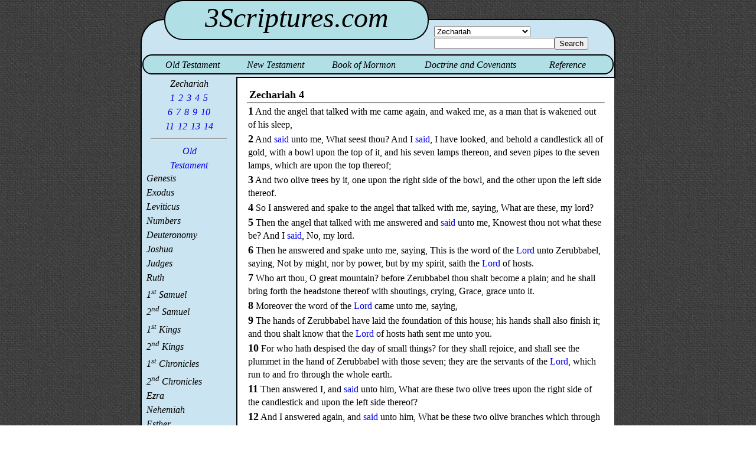

--- FILE ---
content_type: text/html
request_url: https://3scriptures.com/OldTst/Zch/04.shtml
body_size: 9314
content:
<!DOCTYPE html
>
<html lang="en">
  <head>
    <title>Zechariah 4</title>
    <meta name="GENERATOR" content="Quanta Plus">
    <meta http-equiv="Content-Type" content="text/html; charset=utf-8">
    <meta name="viewport" content="width=device-width, initial-scale=1">
    <link rel="stylesheet" href="../../style.css" type="text/css">
  </head>
  <body>
    <div id="page_container">
      <div id="top">
      </div>
      <script>
function search_action(type){
var sa = document.getElementById('searching');
var item;
	if(type == "1"){
	item = "Zch";
	}
	if(type == "2"){
	item = "3Script";
	}
	if(type == "3"){
	item = "OldTst";
	}
	if(type == "4"){
	item = "NewTst";
	}
	if(type == "5"){
	item = "BkMrm";
	}
	if(type == "6"){
	item = "DocCov";
	}
var link = "https://3scriptures.com/cgi-bin/" + item + "/ksearch.cgi";

sa.action = link;
}
</script>
<div id="title">
  <a href="https://3scriptures.com">3Scriptures.com</a>
</div>
<div class="overlay"></div>
<div id="title-box">
  <span id="mobile-btn"></span>
  <span id="search-btn"></span>
  <!--<span id="contents-link"><a href="#.shtml">Contents</a></span>-->
  <a href="#top"><span id="top-btn"></span></a>
  <div id="search-box">
    <form action="https://3scriptures.com/cgi-bin/Zch/ksearch.cgi" method="post" id="searching">
      <select onchange="search_action(this.value)">
      <option value="1">
         Zechariah 
      </option><option value="2">
         3Scriptures.com 
      </option><option value="3">
         Old Testament 
      </option><option value="4">
         New Testament 
      </option><option value="5">
         Book of Mormon 
      </option><option value="6">
         Doctrine And Covenants 
      </option>
      </select>
      <br>
      <input type="text" name="terms" value=""><input type="submit" value="Search">
    </form>
  </div>
  <div id="top-nav">
    <ul id="close">
      <li>
        <span id="close-btn"></span>
      </li>
    </ul>
    <ul id="OT_menu">
      <li>
         Old Testament 
      <ul class="OT_drop_menu">
        <li>
           Genesis 
        <ul class="OT_slide_menu">
          <li>
            <table>
              <tr>
                <td>
                  <a href="../Gen/01.shtml">1</a>
                </td>
                <td>
                  <a href="../Gen/02.shtml">2</a>
                </td>
                <td>
                  <a href="../Gen/03.shtml">3</a>
                </td>
                <td>
                  <a href="../Gen/04.shtml">4</a>
                </td>
                <td>
                  <a href="../Gen/05.shtml">5</a>
                </td>
              </tr>
              <tr>
                <td>
                  <a href="../Gen/06.shtml">6</a>
                </td>
                <td>
                  <a href="../Gen/07.shtml">7</a>
                </td>
                <td>
                  <a href="../Gen/08.shtml">8</a>
                </td>
                <td>
                  <a href="../Gen/09.shtml">9</a>
                </td>
                <td>
                  <a href="../Gen/10.shtml">10</a>
                </td>
              </tr>
              <tr>
                <td>
                  <a href="../Gen/11.shtml">11</a>
                </td>
                <td>
                  <a href="../Gen/12.shtml">12</a>
                </td>
                <td>
                  <a href="../Gen/13.shtml">13</a>
                </td>
                <td>
                  <a href="../Gen/14.shtml">14</a>
                </td>
                <td>
                  <a href="../Gen/15.shtml">15</a>
                </td>
              </tr>
              <tr>
                <td>
                  <a href="../Gen/16.shtml">16</a>
                </td>
                <td>
                  <a href="../Gen/17.shtml">17</a>
                </td>
                <td>
                  <a href="../Gen/18.shtml">18</a>
                </td>
                <td>
                  <a href="../Gen/19.shtml">19</a>
                </td>
                <td>
                  <a href="../Gen/20.shtml">20</a>
                </td>
              </tr>
              <tr>
                <td>
                  <a href="../Gen/21.shtml">21</a>
                </td>
                <td>
                  <a href="../Gen/22.shtml">22</a>
                </td>
                <td>
                  <a href="../Gen/23.shtml">23</a>
                </td>
                <td>
                  <a href="../Gen/24.shtml">24</a>
                </td>
                <td>
                  <a href="../Gen/25.shtml">25</a>
                </td>
              </tr>
              <tr>
                <td>
                  <a href="../Gen/26.shtml">26</a>
                </td>
                <td>
                  <a href="../Gen/27.shtml">27</a>
                </td>
                <td>
                  <a href="../Gen/28.shtml">28</a>
                </td>
                <td>
                  <a href="../Gen/29.shtml">29</a>
                </td>
                <td>
                  <a href="../Gen/30.shtml">30</a>
                </td>
              </tr>
              <tr>
                <td>
                  <a href="../Gen/31.shtml">31</a>
                </td>
                <td>
                  <a href="../Gen/32.shtml">32</a>
                </td>
                <td>
                  <a href="../Gen/33.shtml">33</a>
                </td>
                <td>
                  <a href="../Gen/34.shtml">34</a>
                </td>
                <td>
                  <a href="../Gen/35.shtml">35</a>
                </td>
              </tr>
              <tr>
                <td>
                  <a href="../Gen/36.shtml">36</a>
                </td>
                <td>
                  <a href="../Gen/37.shtml">37</a>
                </td>
                <td>
                  <a href="../Gen/38.shtml">38</a>
                </td>
                <td>
                  <a href="../Gen/39.shtml">39</a>
                </td>
                <td>
                  <a href="../Gen/40.shtml">40</a>
                </td>
              </tr>
              <tr>
                <td>
                  <a href="../Gen/41.shtml">41</a>
                </td>
                <td>
                  <a href="../Gen/42.shtml">42</a>
                </td>
                <td>
                  <a href="../Gen/43.shtml">43</a>
                </td>
                <td>
                  <a href="../Gen/44.shtml">44</a>
                </td>
                <td>
                  <a href="../Gen/45.shtml">45</a>
                </td>
              </tr>
              <tr>
                <td>
                  <a href="../Gen/46.shtml">46</a>
                </td>
                <td>
                  <a href="../Gen/47.shtml">47</a>
                </td>
                <td>
                  <a href="../Gen/48.shtml">48</a>
                </td>
                <td>
                  <a href="../Gen/49.shtml">49</a>
                </td>
                <td>
                  <a href="../Gen/50.shtml">50</a>
                </td>
              </tr>
            </table>
          </li>
        </ul>
        </li>
        <li>
           Exodus 
        <ul class="OT_slide_menu">
          <li>
            <table>
              <tr>
                <td>
                  <a href="../Exo/01.shtml">1</a>
                </td>
                <td>
                  <a href="../Exo/02.shtml">2</a>
                </td>
                <td>
                  <a href="../Exo/03.shtml">3</a>
                </td>
                <td>
                  <a href="../Exo/04.shtml">4</a>
                </td>
                <td>
                  <a href="../Exo/05.shtml">5</a>
                </td>
              </tr>
              <tr>
                <td>
                  <a href="../Exo/06.shtml">6</a>
                </td>
                <td>
                  <a href="../Exo/07.shtml">7</a>
                </td>
                <td>
                  <a href="../Exo/08.shtml">8</a>
                </td>
                <td>
                  <a href="../Exo/09.shtml">9</a>
                </td>
                <td>
                  <a href="../Exo/10.shtml">10</a>
                </td>
              </tr>
              <tr>
                <td>
                  <a href="../Exo/11.shtml">11</a>
                </td>
                <td>
                  <a href="../Exo/12.shtml">12</a>
                </td>
                <td>
                  <a href="../Exo/13.shtml">13</a>
                </td>
                <td>
                  <a href="../Exo/14.shtml">14</a>
                </td>
                <td>
                  <a href="../Exo/15.shtml">15</a>
                </td>
              </tr>
              <tr>
                <td>
                  <a href="../Exo/16.shtml">16</a>
                </td>
                <td>
                  <a href="../Exo/17.shtml">17</a>
                </td>
                <td>
                  <a href="../Exo/18.shtml">18</a>
                </td>
                <td>
                  <a href="../Exo/19.shtml">19</a>
                </td>
                <td>
                  <a href="../Exo/20.shtml">20</a>
                </td>
              </tr>
              <tr>
                <td>
                  <a href="../Exo/21.shtml">21</a>
                </td>
                <td>
                  <a href="../Exo/22.shtml">22</a>
                </td>
                <td>
                  <a href="../Exo/23.shtml">23</a>
                </td>
                <td>
                  <a href="../Exo/24.shtml">24</a>
                </td>
                <td>
                  <a href="../Exo/25.shtml">25</a>
                </td>
              </tr>
              <tr>
                <td>
                  <a href="../Exo/26.shtml">26</a>
                </td>
                <td>
                  <a href="../Exo/27.shtml">27</a>
                </td>
                <td>
                  <a href="../Exo/28.shtml">28</a>
                </td>
                <td>
                  <a href="../Exo/29.shtml">29</a>
                </td>
                <td>
                  <a href="../Exo/30.shtml">30</a>
                </td>
              </tr>
              <tr>
                <td>
                  <a href="../Exo/31.shtml">31</a>
                </td>
                <td>
                  <a href="../Exo/32.shtml">32</a>
                </td>
                <td>
                  <a href="../Exo/33.shtml">33</a>
                </td>
                <td>
                  <a href="../Exo/34.shtml">34</a>
                </td>
                <td>
                  <a href="../Exo/35.shtml">35</a>
                </td>
              </tr>
              <tr>
                <td>
                  <a href="../Exo/36.shtml">36</a>
                </td>
                <td>
                  <a href="../Exo/37.shtml">37</a>
                </td>
                <td>
                  <a href="../Exo/38.shtml">38</a>
                </td>
                <td>
                  <a href="../Exo/39.shtml">39</a>
                </td>
                <td>
                  <a href="../Exo/40.shtml">40</a>
                </td>
              </tr>
            </table>
          </li>
        </ul>
        </li>
        <li>
           Leviticus 
        <ul class="OT_slide_menu">
          <li>
            <table>
              <tr>
                <td>
                  <a href="../Lev/01.shtml">1</a>
                </td>
                <td>
                  <a href="../Lev/02.shtml">2</a>
                </td>
                <td>
                  <a href="../Lev/03.shtml">3</a>
                </td>
                <td>
                  <a href="../Lev/04.shtml">4</a>
                </td>
                <td>
                  <a href="../Lev/05.shtml">5</a>
                </td>
              </tr>
              <tr>
                <td>
                  <a href="../Lev/06.shtml">6</a>
                </td>
                <td>
                  <a href="../Lev/07.shtml">7</a>
                </td>
                <td>
                  <a href="../Lev/08.shtml">8</a>
                </td>
                <td>
                  <a href="../Lev/09.shtml">9</a>
                </td>
                <td>
                  <a href="../Lev/10.shtml">10</a>
                </td>
              </tr>
              <tr>
                <td>
                  <a href="../Lev/11.shtml">11</a>
                </td>
                <td>
                  <a href="../Lev/12.shtml">12</a>
                </td>
                <td>
                  <a href="../Lev/13.shtml">13</a>
                </td>
                <td>
                  <a href="../Lev/14.shtml">14</a>
                </td>
                <td>
                  <a href="../Lev/15.shtml">15</a>
                </td>
              </tr>
              <tr>
                <td>
                  <a href="../Lev/16.shtml">16</a>
                </td>
                <td>
                  <a href="../Lev/17.shtml">17</a>
                </td>
                <td>
                  <a href="../Lev/18.shtml">18</a>
                </td>
                <td>
                  <a href="../Lev/19.shtml">19</a>
                </td>
                <td>
                  <a href="../Lev/20.shtml">20</a>
                </td>
              </tr>
              <tr>
                <td>
                  <a href="../Lev/21.shtml">21</a>
                </td>
                <td>
                  <a href="../Lev/22.shtml">22</a>
                </td>
                <td>
                  <a href="../Lev/23.shtml">23</a>
                </td>
                <td>
                  <a href="../Lev/24.shtml">24</a>
                </td>
                <td>
                  <a href="../Lev/25.shtml">25</a>
                </td>
              </tr>
              <tr>
                <td>
                  <a href="../Lev/26.shtml">26</a>
                </td>
                <td>
                  <a href="../Lev/27.shtml">27</a>
                </td>
                <td>
                </td>
                <td>
                </td>
                <td>
                </td>
              </tr>
            </table>
          </li>
        </ul>
        </li>
        <li>
           Numbers 
        <ul class="OT_slide_menu">
          <li>
            <table>
              <tr>
                <td>
                  <a href="../Num/01.shtml">1</a>
                </td>
                <td>
                  <a href="../Num/02.shtml">2</a>
                </td>
                <td>
                  <a href="../Num/03.shtml">3</a>
                </td>
                <td>
                  <a href="../Num/04.shtml">4</a>
                </td>
                <td>
                  <a href="../Num/05.shtml">5</a>
                </td>
              </tr>
              <tr>
                <td>
                  <a href="../Num/06.shtml">6</a>
                </td>
                <td>
                  <a href="../Num/07.shtml">7</a>
                </td>
                <td>
                  <a href="../Num/08.shtml">8</a>
                </td>
                <td>
                  <a href="../Num/09.shtml">9</a>
                </td>
                <td>
                  <a href="../Num/10.shtml">10</a>
                </td>
              </tr>
              <tr>
                <td>
                  <a href="../Num/11.shtml">11</a>
                </td>
                <td>
                  <a href="../Num/12.shtml">12</a>
                </td>
                <td>
                  <a href="../Num/13.shtml">13</a>
                </td>
                <td>
                  <a href="../Num/14.shtml">14</a>
                </td>
                <td>
                  <a href="../Num/15.shtml">15</a>
                </td>
              </tr>
              <tr>
                <td>
                  <a href="../Num/16.shtml">16</a>
                </td>
                <td>
                  <a href="../Num/17.shtml">17</a>
                </td>
                <td>
                  <a href="../Num/18.shtml">18</a>
                </td>
                <td>
                  <a href="../Num/19.shtml">19</a>
                </td>
                <td>
                  <a href="../Num/20.shtml">20</a>
                </td>
              </tr>
              <tr>
                <td>
                  <a href="../Num/21.shtml">21</a>
                </td>
                <td>
                  <a href="../Num/22.shtml">22</a>
                </td>
                <td>
                  <a href="../Num/23.shtml">23</a>
                </td>
                <td>
                  <a href="../Num/24.shtml">24</a>
                </td>
                <td>
                  <a href="../Num/25.shtml">25</a>
                </td>
              </tr>
              <tr>
                <td>
                  <a href="../Num/26.shtml">26</a>
                </td>
                <td>
                  <a href="../Num/27.shtml">27</a>
                </td>
                <td>
                  <a href="../Num/28.shtml">28</a>
                </td>
                <td>
                  <a href="../Num/29.shtml">29</a>
                </td>
                <td>
                  <a href="../Num/30.shtml">30</a>
                </td>
              </tr>
              <tr>
                <td>
                  <a href="../Num/31.shtml">31</a>
                </td>
                <td>
                  <a href="../Num/32.shtml">32</a>
                </td>
                <td>
                  <a href="../Num/33.shtml">33</a>
                </td>
                <td>
                  <a href="../Num/34.shtml">34</a>
                </td>
                <td>
                  <a href="../Num/35.shtml">35</a>
                </td>
              </tr>
              <tr>
                <td>
                  <a href="../Num/36.shtml">36</a>
                </td>
                <td>
                </td>
                <td>
                </td>
                <td>
                </td>
                <td>
                </td>
              </tr>
            </table>
          </li>
        </ul>
        </li>
        <li>
           Deuteronomy 
        <ul class="OT_slide_menu">
          <li>
            <table>
              <tr>
                <td>
                  <a href="../Deu/01.shtml">1</a>
                </td>
                <td>
                  <a href="../Deu/02.shtml">2</a>
                </td>
                <td>
                  <a href="../Deu/03.shtml">3</a>
                </td>
                <td>
                  <a href="../Deu/04.shtml">4</a>
                </td>
                <td>
                  <a href="../Deu/05.shtml">5</a>
                </td>
              </tr>
              <tr>
                <td>
                  <a href="../Deu/06.shtml">6</a>
                </td>
                <td>
                  <a href="../Deu/07.shtml">7</a>
                </td>
                <td>
                  <a href="../Deu/08.shtml">8</a>
                </td>
                <td>
                  <a href="../Deu/09.shtml">9</a>
                </td>
                <td>
                  <a href="../Deu/10.shtml">10</a>
                </td>
              </tr>
              <tr>
                <td>
                  <a href="../Deu/11.shtml">11</a>
                </td>
                <td>
                  <a href="../Deu/12.shtml">12</a>
                </td>
                <td>
                  <a href="../Deu/13.shtml">13</a>
                </td>
                <td>
                  <a href="../Deu/14.shtml">14</a>
                </td>
                <td>
                  <a href="../Deu/15.shtml">15</a>
                </td>
              </tr>
              <tr>
                <td>
                  <a href="../Deu/16.shtml">16</a>
                </td>
                <td>
                  <a href="../Deu/17.shtml">17</a>
                </td>
                <td>
                  <a href="../Deu/18.shtml">18</a>
                </td>
                <td>
                  <a href="../Deu/19.shtml">19</a>
                </td>
                <td>
                  <a href="../Deu/20.shtml">20</a>
                </td>
              </tr>
              <tr>
                <td>
                  <a href="../Deu/21.shtml">21</a>
                </td>
                <td>
                  <a href="../Deu/22.shtml">22</a>
                </td>
                <td>
                  <a href="../Deu/23.shtml">23</a>
                </td>
                <td>
                  <a href="../Deu/24.shtml">24</a>
                </td>
                <td>
                  <a href="../Deu/25.shtml">25</a>
                </td>
              </tr>
              <tr>
                <td>
                  <a href="../Deu/26.shtml">26</a>
                </td>
                <td>
                  <a href="../Deu/27.shtml">27</a>
                </td>
                <td>
                  <a href="../Deu/28.shtml">28</a>
                </td>
                <td>
                  <a href="../Deu/29.shtml">29</a>
                </td>
                <td>
                  <a href="../Deu/30.shtml">30</a>
                </td>
              </tr>
              <tr>
                <td>
                  <a href="../Deu/31.shtml">31</a>
                </td>
                <td>
                  <a href="../Deu/32.shtml">32</a>
                </td>
                <td>
                  <a href="../Deu/33.shtml">33</a>
                </td>
                <td>
                  <a href="../Deu/34.shtml">34</a>
                </td>
                <td>
                </td>
              </tr>
            </table>
          </li>
        </ul>
        </li>
        <li>
           Joshua 
        <ul class="OT_slide_menu">
          <li>
            <table>
              <tr>
                <td>
                  <a href="../Jsh/01.shtml">1</a>
                </td>
                <td>
                  <a href="../Jsh/02.shtml">2</a>
                </td>
                <td>
                  <a href="../Jsh/03.shtml">3</a>
                </td>
                <td>
                  <a href="../Jsh/04.shtml">4</a>
                </td>
                <td>
                  <a href="../Jsh/05.shtml">5</a>
                </td>
              </tr>
              <tr>
                <td>
                  <a href="../Jsh/06.shtml">6</a>
                </td>
                <td>
                  <a href="../Jsh/07.shtml">7</a>
                </td>
                <td>
                  <a href="../Jsh/08.shtml">8</a>
                </td>
                <td>
                  <a href="../Jsh/09.shtml">9</a>
                </td>
                <td>
                  <a href="../Jsh/10.shtml">10</a>
                </td>
              </tr>
              <tr>
                <td>
                  <a href="../Jsh/11.shtml">11</a>
                </td>
                <td>
                  <a href="../Jsh/12.shtml">12</a>
                </td>
                <td>
                  <a href="../Jsh/13.shtml">13</a>
                </td>
                <td>
                  <a href="../Jsh/14.shtml">14</a>
                </td>
                <td>
                  <a href="../Jsh/15.shtml">15</a>
                </td>
              </tr>
              <tr>
                <td>
                  <a href="../Jsh/16.shtml">16</a>
                </td>
                <td>
                  <a href="../Jsh/17.shtml">17</a>
                </td>
                <td>
                  <a href="../Jsh/18.shtml">18</a>
                </td>
                <td>
                  <a href="../Jsh/19.shtml">19</a>
                </td>
                <td>
                  <a href="../Jsh/20.shtml">20</a>
                </td>
              </tr>
              <tr>
                <td>
                  <a href="../Jsh/21.shtml">21</a>
                </td>
                <td>
                  <a href="../Jsh/22.shtml">22</a>
                </td>
                <td>
                  <a href="../Jsh/23.shtml">23</a>
                </td>
                <td>
                  <a href="../Jsh/24.shtml">24</a>
                </td>
                <td>
                </td>
              </tr>
            </table>
          </li>
        </ul>
        </li>
        <li>
           Judges 
        <ul class="OT_slide_menu">
          <li>
            <table>
              <tr>
                <td>
                  <a href="../Jdg/01.shtml">1</a>
                </td>
                <td>
                  <a href="../Jdg/02.shtml">2</a>
                </td>
                <td>
                  <a href="../Jdg/03.shtml">3</a>
                </td>
                <td>
                  <a href="../Jdg/04.shtml">4</a>
                </td>
                <td>
                  <a href="../Jdg/05.shtml">5</a>
                </td>
              </tr>
              <tr>
                <td>
                  <a href="../Jdg/06.shtml">6</a>
                </td>
                <td>
                  <a href="../Jdg/07.shtml">7</a>
                </td>
                <td>
                  <a href="../Jdg/08.shtml">8</a>
                </td>
                <td>
                  <a href="../Jdg/09.shtml">9</a>
                </td>
                <td>
                  <a href="../Jdg/10.shtml">10</a>
                </td>
              </tr>
              <tr>
                <td>
                  <a href="../Jdg/11.shtml">11</a>
                </td>
                <td>
                  <a href="../Jdg/12.shtml">12</a>
                </td>
                <td>
                  <a href="../Jdg/13.shtml">13</a>
                </td>
                <td>
                  <a href="../Jdg/14.shtml">14</a>
                </td>
                <td>
                  <a href="../Jdg/15.shtml">15</a>
                </td>
              </tr>
              <tr>
                <td>
                  <a href="../Jdg/16.shtml">16</a>
                </td>
                <td>
                  <a href="../Jdg/17.shtml">17</a>
                </td>
                <td>
                  <a href="../Jdg/18.shtml">18</a>
                </td>
                <td>
                  <a href="../Jdg/19.shtml">19</a>
                </td>
                <td>
                  <a href="../Jdg/20.shtml">20</a>
                </td>
              </tr>
              <tr>
                <td>
                  <a href="../Jdg/21.shtml">21</a>
                </td>
                <td>
                </td>
                <td>
                </td>
                <td>
                </td>
                <td>
                </td>
              </tr>
            </table>
          </li>
        </ul>
        </li>
        <li>
           Ruth 
        <ul class="OT_slide_menu">
          <li>
            <table>
              <tr>
                <td>
                  <a href="../Rth/01.shtml">1</a>
                </td>
                <td>
                  <a href="../Rth/02.shtml">2</a>
                </td>
                <td>
                  <a href="../Rth/03.shtml">3</a>
                </td>
                <td>
                  <a href="../Rth/04.shtml">4</a>
                </td>
              </tr>
            </table>
          </li>
        </ul>
        </li>
        <li>
           1<sup>st</sup>&nbsp;Samuel 
        <ul class="OT_slide_menu">
          <li>
            <table>
              <tr>
                <td>
                  <a href="../1Sam/01.shtml">1</a>
                </td>
                <td>
                  <a href="../1Sam/02.shtml">2</a>
                </td>
                <td>
                  <a href="../1Sam/03.shtml">3</a>
                </td>
                <td>
                  <a href="../1Sam/04.shtml">4</a>
                </td>
                <td>
                  <a href="../1Sam/05.shtml">5</a>
                </td>
              </tr>
              <tr>
                <td>
                  <a href="../1Sam/06.shtml">6</a>
                </td>
                <td>
                  <a href="../1Sam/07.shtml">7</a>
                </td>
                <td>
                  <a href="../1Sam/08.shtml">8</a>
                </td>
                <td>
                  <a href="../1Sam/09.shtml">9</a>
                </td>
                <td>
                  <a href="../1Sam/10.shtml">10</a>
                </td>
              </tr>
              <tr>
                <td>
                  <a href="../1Sam/11.shtml">11</a>
                </td>
                <td>
                  <a href="../1Sam/12.shtml">12</a>
                </td>
                <td>
                  <a href="../1Sam/13.shtml">13</a>
                </td>
                <td>
                  <a href="../1Sam/14.shtml">14</a>
                </td>
                <td>
                  <a href="../1Sam/15.shtml">15</a>
                </td>
              </tr>
              <tr>
                <td>
                  <a href="../1Sam/16.shtml">16</a>
                </td>
                <td>
                  <a href="../1Sam/17.shtml">17</a>
                </td>
                <td>
                  <a href="../1Sam/18.shtml">18</a>
                </td>
                <td>
                  <a href="../1Sam/19.shtml">19</a>
                </td>
                <td>
                  <a href="../1Sam/20.shtml">20</a>
                </td>
              </tr>
              <tr>
                <td>
                  <a href="../1Sam/21.shtml">21</a>
                </td>
                <td>
                  <a href="../1Sam/22.shtml">22</a>
                </td>
                <td>
                  <a href="../1Sam/23.shtml">23</a>
                </td>
                <td>
                  <a href="../1Sam/24.shtml">24</a>
                </td>
                <td>
                  <a href="../1Sam/25.shtml">25</a>
                </td>
              </tr>
              <tr>
                <td>
                  <a href="../1Sam/26.shtml">26</a>
                </td>
                <td>
                  <a href="../1Sam/27.shtml">27</a>
                </td>
                <td>
                  <a href="../1Sam/28.shtml">28</a>
                </td>
                <td>
                  <a href="../1Sam/29.shtml">29</a>
                </td>
                <td>
                  <a href="../1Sam/30.shtml">30</a>
                </td>
              </tr>
              <tr>
                <td>
                  <a href="../1Sam/31.shtml">31</a>
                </td>
                <td>
                </td>
                <td>
                </td>
                <td>
                </td>
                <td>
                </td>
              </tr>
            </table>
          </li>
        </ul>
        </li>
        <li>
           2<sup>nd</sup>&nbsp;Samuel 
        <ul class="OT_slide_menu">
          <li>
            <table>
              <tr>
                <td>
                  <a href="../2Sam/01.shtml">1</a>
                </td>
                <td>
                  <a href="../2Sam/02.shtml">2</a>
                </td>
                <td>
                  <a href="../2Sam/03.shtml">3</a>
                </td>
                <td>
                  <a href="../2Sam/04.shtml">4</a>
                </td>
                <td>
                  <a href="../2Sam/05.shtml">5</a>
                </td>
              </tr>
              <tr>
                <td>
                  <a href="../2Sam/06.shtml">6</a>
                </td>
                <td>
                  <a href="../2Sam/07.shtml">7</a>
                </td>
                <td>
                  <a href="../2Sam/08.shtml">8</a>
                </td>
                <td>
                  <a href="../2Sam/09.shtml">9</a>
                </td>
                <td>
                  <a href="../2Sam/10.shtml">10</a>
                </td>
              </tr>
              <tr>
                <td>
                  <a href="../2Sam/11.shtml">11</a>
                </td>
                <td>
                  <a href="../2Sam/12.shtml">12</a>
                </td>
                <td>
                  <a href="../2Sam/13.shtml">13</a>
                </td>
                <td>
                  <a href="../2Sam/14.shtml">14</a>
                </td>
                <td>
                  <a href="../2Sam/15.shtml">15</a>
                </td>
              </tr>
              <tr>
                <td>
                  <a href="../2Sam/16.shtml">16</a>
                </td>
                <td>
                  <a href="../2Sam/17.shtml">17</a>
                </td>
                <td>
                  <a href="../2Sam/18.shtml">18</a>
                </td>
                <td>
                  <a href="../2Sam/19.shtml">19</a>
                </td>
                <td>
                  <a href="../2Sam/20.shtml">20</a>
                </td>
              </tr>
              <tr>
                <td>
                  <a href="../2Sam/21.shtml">21</a>
                </td>
                <td>
                  <a href="../2Sam/22.shtml">22</a>
                </td>
                <td>
                  <a href="../2Sam/23.shtml">23</a>
                </td>
                <td>
                  <a href="../2Sam/24.shtml">24</a>
                </td>
                <td>
                </td>
              </tr>
            </table>
          </li>
        </ul>
        </li>
        <li>
           1<sup>st</sup>&nbsp;Kings 
        <ul class="OT_slide_menu">
          <li>
            <table>
              <tr>
                <td>
                  <a href="../1Kng/01.shtml">1</a>
                </td>
                <td>
                  <a href="../1Kng/02.shtml">2</a>
                </td>
                <td>
                  <a href="../1Kng/03.shtml">3</a>
                </td>
                <td>
                  <a href="../1Kng/04.shtml">4</a>
                </td>
                <td>
                  <a href="../1Kng/05.shtml">5</a>
                </td>
              </tr>
              <tr>
                <td>
                  <a href="../1Kng/06.shtml">6</a>
                </td>
                <td>
                  <a href="../1Kng/07.shtml">7</a>
                </td>
                <td>
                  <a href="../1Kng/08.shtml">8</a>
                </td>
                <td>
                  <a href="../1Kng/09.shtml">9</a>
                </td>
                <td>
                  <a href="../1Kng/10.shtml">10</a>
                </td>
              </tr>
              <tr>
                <td>
                  <a href="../1Kng/11.shtml">11</a>
                </td>
                <td>
                  <a href="../1Kng/12.shtml">12</a>
                </td>
                <td>
                  <a href="../1Kng/13.shtml">13</a>
                </td>
                <td>
                  <a href="../1Kng/14.shtml">14</a>
                </td>
                <td>
                  <a href="../1Kng/15.shtml">15</a>
                </td>
              </tr>
              <tr>
                <td>
                  <a href="../1Kng/16.shtml">16</a>
                </td>
                <td>
                  <a href="../1Kng/17.shtml">17</a>
                </td>
                <td>
                  <a href="../1Kng/18.shtml">18</a>
                </td>
                <td>
                  <a href="../1Kng/19.shtml">19</a>
                </td>
                <td>
                  <a href="../1Kng/20.shtml">20</a>
                </td>
              </tr>
              <tr>
                <td>
                  <a href="../1Kng/21.shtml">21</a>
                </td>
                <td>
                  <a href="../1Kng/22.shtml">22</a>
                </td>
                <td>
                </td>
                <td>
                </td>
                <td>
                </td>
              </tr>
            </table>
          </li>
        </ul>
        </li>
        <li>
           2<sup>nd</sup>&nbsp;Kings 
        <ul class="OT_slide_menu">
          <li>
            <table>
              <tr>
                <td>
                  <a href="../2Kng/01.shtml">1</a>
                </td>
                <td>
                  <a href="../2Kng/02.shtml">2</a>
                </td>
                <td>
                  <a href="../2Kng/03.shtml">3</a>
                </td>
                <td>
                  <a href="../2Kng/04.shtml">4</a>
                </td>
                <td>
                  <a href="../2Kng/05.shtml">5</a>
                </td>
              </tr>
              <tr>
                <td>
                  <a href="../2Kng/06.shtml">6</a>
                </td>
                <td>
                  <a href="../2Kng/07.shtml">7</a>
                </td>
                <td>
                  <a href="../2Kng/08.shtml">8</a>
                </td>
                <td>
                  <a href="../2Kng/09.shtml">9</a>
                </td>
                <td>
                  <a href="../2Kng/10.shtml">10</a>
                </td>
              </tr>
              <tr>
                <td>
                  <a href="../2Kng/11.shtml">11</a>
                </td>
                <td>
                  <a href="../2Kng/12.shtml">12</a>
                </td>
                <td>
                  <a href="../2Kng/13.shtml">13</a>
                </td>
                <td>
                  <a href="../2Kng/14.shtml">14</a>
                </td>
                <td>
                  <a href="../2Kng/15.shtml">15</a>
                </td>
              </tr>
              <tr>
                <td>
                  <a href="../2Kng/16.shtml">16</a>
                </td>
                <td>
                  <a href="../2Kng/17.shtml">17</a>
                </td>
                <td>
                  <a href="../2Kng/18.shtml">18</a>
                </td>
                <td>
                  <a href="../2Kng/19.shtml">19</a>
                </td>
                <td>
                  <a href="../2Kng/20.shtml">20</a>
                </td>
              </tr>
              <tr>
                <td>
                  <a href="../2Kng/21.shtml">21</a>
                </td>
                <td>
                  <a href="../2Kng/22.shtml">22</a>
                </td>
                <td>
                  <a href="../2Kng/23.shtml">23</a>
                </td>
                <td>
                  <a href="../2Kng/24.shtml">24</a>
                </td>
                <td>
                  <a href="../2Kng/25.shtml">25</a>
                </td>
              </tr>
              <tr>
                <td>
                </td>
                <td>
                </td>
                <td>
                </td>
                <td>
                </td>
                <td>
                </td>
              </tr>
            </table>
          </li>
        </ul>
        </li>
        <li>
           1<sup>st</sup>&nbsp;Chronicles 
        <ul class="OT_slide_menu">
          <li>
            <table>
              <tr>
                <td>
                  <a href="../1Chr/01.shtml">1</a>
                </td>
                <td>
                  <a href="../1Chr/02.shtml">2</a>
                </td>
                <td>
                  <a href="../1Chr/03.shtml">3</a>
                </td>
                <td>
                  <a href="../1Chr/04.shtml">4</a>
                </td>
                <td>
                  <a href="../1Chr/05.shtml">5</a>
                </td>
              </tr>
              <tr>
                <td>
                  <a href="../1Chr/06.shtml">6</a>
                </td>
                <td>
                  <a href="../1Chr/07.shtml">7</a>
                </td>
                <td>
                  <a href="../1Chr/08.shtml">8</a>
                </td>
                <td>
                  <a href="../1Chr/09.shtml">9</a>
                </td>
                <td>
                  <a href="../1Chr/10.shtml">10</a>
                </td>
              </tr>
              <tr>
                <td>
                  <a href="../1Chr/11.shtml">11</a>
                </td>
                <td>
                  <a href="../1Chr/12.shtml">12</a>
                </td>
                <td>
                  <a href="../1Chr/13.shtml">13</a>
                </td>
                <td>
                  <a href="../1Chr/14.shtml">14</a>
                </td>
                <td>
                  <a href="../1Chr/15.shtml">15</a>
                </td>
              </tr>
              <tr>
                <td>
                  <a href="../1Chr/16.shtml">16</a>
                </td>
                <td>
                  <a href="../1Chr/17.shtml">17</a>
                </td>
                <td>
                  <a href="../1Chr/18.shtml">18</a>
                </td>
                <td>
                  <a href="../1Chr/19.shtml">19</a>
                </td>
                <td>
                  <a href="../1Chr/20.shtml">20</a>
                </td>
              </tr>
              <tr>
                <td>
                  <a href="../1Chr/21.shtml">21</a>
                </td>
                <td>
                  <a href="../1Chr/22.shtml">22</a>
                </td>
                <td>
                  <a href="../1Chr/23.shtml">23</a>
                </td>
                <td>
                  <a href="../1Chr/24.shtml">24</a>
                </td>
                <td>
                  <a href="../1Chr/25.shtml">25</a>
                </td>
              </tr>
              <tr>
                <td>
                  <a href="../1Chr/26.shtml">26</a>
                </td>
                <td>
                  <a href="../1Chr/27.shtml">27</a>
                </td>
                <td>
                  <a href="../1Chr/28.shtml">28</a>
                </td>
                <td>
                  <a href="../1Chr/29.shtml">29</a>
                </td>
                <td>
                </td>
              </tr>
            </table>
          </li>
        </ul>
        </li>
        <li>
           2<sup>nd</sup>&nbsp;Chronicles 
        <ul class="OT_slide_menu">
          <li>
            <table>
              <tr>
                <td>
                  <a href="../2Chr/01.shtml">1</a>
                </td>
                <td>
                  <a href="../2Chr/02.shtml">2</a>
                </td>
                <td>
                  <a href="../2Chr/03.shtml">3</a>
                </td>
                <td>
                  <a href="../2Chr/04.shtml">4</a>
                </td>
                <td>
                  <a href="../2Chr/05.shtml">5</a>
                </td>
              </tr>
              <tr>
                <td>
                  <a href="../2Chr/06.shtml">6</a>
                </td>
                <td>
                  <a href="../2Chr/07.shtml">7</a>
                </td>
                <td>
                  <a href="../2Chr/08.shtml">8</a>
                </td>
                <td>
                  <a href="../2Chr/09.shtml">9</a>
                </td>
                <td>
                  <a href="../2Chr/10.shtml">10</a>
                </td>
              </tr>
              <tr>
                <td>
                  <a href="../2Chr/11.shtml">11</a>
                </td>
                <td>
                  <a href="../2Chr/12.shtml">12</a>
                </td>
                <td>
                  <a href="../2Chr/13.shtml">13</a>
                </td>
                <td>
                  <a href="../2Chr/14.shtml">14</a>
                </td>
                <td>
                  <a href="../2Chr/15.shtml">15</a>
                </td>
              </tr>
              <tr>
                <td>
                  <a href="../2Chr/16.shtml">16</a>
                </td>
                <td>
                  <a href="../2Chr/17.shtml">17</a>
                </td>
                <td>
                  <a href="../2Chr/18.shtml">18</a>
                </td>
                <td>
                  <a href="../2Chr/19.shtml">19</a>
                </td>
                <td>
                  <a href="../2Chr/20.shtml">20</a>
                </td>
              </tr>
              <tr>
                <td>
                  <a href="../2Chr/21.shtml">21</a>
                </td>
                <td>
                  <a href="../2Chr/22.shtml">22</a>
                </td>
                <td>
                  <a href="../2Chr/23.shtml">23</a>
                </td>
                <td>
                  <a href="../2Chr/24.shtml">24</a>
                </td>
                <td>
                  <a href="../2Chr/25.shtml">25</a>
                </td>
              </tr>
              <tr>
                <td>
                  <a href="../2Chr/26.shtml">26</a>
                </td>
                <td>
                  <a href="../2Chr/27.shtml">27</a>
                </td>
                <td>
                  <a href="../2Chr/28.shtml">28</a>
                </td>
                <td>
                  <a href="../2Chr/29.shtml">29</a>
                </td>
                <td>
                  <a href="../2Chr/30.shtml">30</a>
                </td>
              </tr>
              <tr>
                <td>
                  <a href="../2Chr/31.shtml">31</a>
                </td>
                <td>
                  <a href="../2Chr/32.shtml">32</a>
                </td>
                <td>
                  <a href="../2Chr/33.shtml">33</a>
                </td>
                <td>
                  <a href="../2Chr/34.shtml">34</a>
                </td>
                <td>
                  <a href="../2Chr/35.shtml">35</a>
                </td>
              </tr>
              <tr>
                <td>
                  <a href="../2Chr/36.shtml">36</a>
                </td>
                <td>
                </td>
                <td>
                </td>
                <td>
                </td>
                <td>
                </td>
              </tr>
            </table>
          </li>
        </ul>
        </li>
        <li>
           Ezra 
        <ul class="OT_slide_menu">
          <li>
            <table>
              <tr>
                <td>
                  <a href="../Ezr/01.shtml">1</a>
                </td>
                <td>
                  <a href="../Ezr/02.shtml">2</a>
                </td>
                <td>
                  <a href="../Ezr/03.shtml">3</a>
                </td>
                <td>
                  <a href="../Ezr/04.shtml">4</a>
                </td>
                <td>
                  <a href="../Ezr/05.shtml">5</a>
                </td>
              </tr>
              <tr>
                <td>
                  <a href="../Ezr/06.shtml">6</a>
                </td>
                <td>
                  <a href="../Ezr/07.shtml">7</a>
                </td>
                <td>
                  <a href="../Ezr/08.shtml">8</a>
                </td>
                <td>
                  <a href="../Ezr/09.shtml">9</a>
                </td>
                <td>
                  <a href="../Ezr/10.shtml">10</a>
                </td>
              </tr>
            </table>
          </li>
        </ul>
        </li>
        <li>
           Nehemiah 
        <ul class="OT_slide_menu">
          <li>
            <table>
              <tr>
                <td>
                  <a href="../Neh/01.shtml">1</a>
                </td>
                <td>
                  <a href="../Neh/02.shtml">2</a>
                </td>
                <td>
                  <a href="../Neh/03.shtml">3</a>
                </td>
                <td>
                  <a href="../Neh/04.shtml">4</a>
                </td>
                <td>
                  <a href="../Neh/05.shtml">5</a>
                </td>
              </tr>
              <tr>
                <td>
                  <a href="../Neh/06.shtml">6</a>
                </td>
                <td>
                  <a href="../Neh/07.shtml">7</a>
                </td>
                <td>
                  <a href="../Neh/08.shtml">8</a>
                </td>
                <td>
                  <a href="../Neh/09.shtml">9</a>
                </td>
                <td>
                  <a href="../Neh/10.shtml">10</a>
                </td>
              </tr>
              <tr>
                <td>
                  <a href="../Neh/11.shtml">11</a>
                </td>
                <td>
                  <a href="../Neh/12.shtml">12</a>
                </td>
                <td>
                  <a href="../Neh/13.shtml">13</a>
                </td>
                <td>
                </td>
                <td>
                </td>
              </tr>
            </table>
          </li>
        </ul>
        </li>
        <li>
           Esther 
        <ul class="OT_slide_menu">
          <li>
            <table>
              <tr>
                <td>
                  <a href="../Est/01.shtml">1</a>
                </td>
                <td>
                  <a href="../Est/02.shtml">2</a>
                </td>
                <td>
                  <a href="../Est/03.shtml">3</a>
                </td>
                <td>
                  <a href="../Est/04.shtml">4</a>
                </td>
                <td>
                  <a href="../Est/05.shtml">5</a>
                </td>
              </tr>
              <tr>
                <td>
                  <a href="../Est/06.shtml">6</a>
                </td>
                <td>
                  <a href="../Est/07.shtml">7</a>
                </td>
                <td>
                  <a href="../Est/08.shtml">8</a>
                </td>
                <td>
                  <a href="../Est/09.shtml">9</a>
                </td>
                <td>
                  <a href="../Est/10.shtml">10</a>
                </td>
              </tr>
            </table>
          </li>
        </ul>
        </li>
        <li>
           Job 
        <ul class="OT_slide_menu">
          <li>
            <table>
              <tr>
                <td>
                  <a href="../Job/01.shtml">1</a>
                </td>
                <td>
                  <a href="../Job/02.shtml">2</a>
                </td>
                <td>
                  <a href="../Job/03.shtml">3</a>
                </td>
                <td>
                  <a href="../Job/04.shtml">4</a>
                </td>
                <td>
                  <a href="../Job/05.shtml">5</a>
                </td>
              </tr>
              <tr>
                <td>
                  <a href="../Job/06.shtml">6</a>
                </td>
                <td>
                  <a href="../Job/07.shtml">7</a>
                </td>
                <td>
                  <a href="../Job/08.shtml">8</a>
                </td>
                <td>
                  <a href="../Job/09.shtml">9</a>
                </td>
                <td>
                  <a href="../Job/10.shtml">10</a>
                </td>
              </tr>
              <tr>
                <td>
                  <a href="../Job/11.shtml">11</a>
                </td>
                <td>
                  <a href="../Job/12.shtml">12</a>
                </td>
                <td>
                  <a href="../Job/13.shtml">13</a>
                </td>
                <td>
                  <a href="../Job/14.shtml">14</a>
                </td>
                <td>
                  <a href="../Job/15.shtml">15</a>
                </td>
              </tr>
              <tr>
                <td>
                  <a href="../Job/16.shtml">16</a>
                </td>
                <td>
                  <a href="../Job/17.shtml">17</a>
                </td>
                <td>
                  <a href="../Job/18.shtml">18</a>
                </td>
                <td>
                  <a href="../Job/19.shtml">19</a>
                </td>
                <td>
                  <a href="../Job/20.shtml">20</a>
                </td>
              </tr>
              <tr>
                <td>
                  <a href="../Job/21.shtml">21</a>
                </td>
                <td>
                  <a href="../Job/22.shtml">22</a>
                </td>
                <td>
                  <a href="../Job/23.shtml">23</a>
                </td>
                <td>
                  <a href="../Job/24.shtml">24</a>
                </td>
                <td>
                  <a href="../Job/25.shtml">25</a>
                </td>
              </tr>
              <tr>
                <td>
                  <a href="../Job/26.shtml">26</a>
                </td>
                <td>
                  <a href="../Job/27.shtml">27</a>
                </td>
                <td>
                  <a href="../Job/28.shtml">28</a>
                </td>
                <td>
                  <a href="../Job/29.shtml">29</a>
                </td>
                <td>
                  <a href="../Job/30.shtml">30</a>
                </td>
              </tr>
              <tr>
                <td>
                  <a href="../Job/31.shtml">31</a>
                </td>
                <td>
                  <a href="../Job/32.shtml">32</a>
                </td>
                <td>
                  <a href="../Job/33.shtml">33</a>
                </td>
                <td>
                  <a href="../Job/34.shtml">34</a>
                </td>
                <td>
                  <a href="../Job/35.shtml">35</a>
                </td>
              </tr>
              <tr>
                <td>
                  <a href="../Job/36.shtml">36</a>
                </td>
                <td>
                  <a href="../Job/37.shtml">37</a>
                </td>
                <td>
                  <a href="../Job/38.shtml">38</a>
                </td>
                <td>
                  <a href="../Job/39.shtml">39</a>
                </td>
                <td>
                  <a href="../Job/40.shtml">40</a>
                </td>
              </tr>
              <tr>
                <td>
                  <a href="../Job/41.shtml">41</a>
                </td>
                <td>
                  <a href="../Job/42.shtml">42</a>
                </td>
                <td>
                </td>
                <td>
                </td>
                <td>
                </td>
              </tr>
            </table>
          </li>
        </ul>
        </li>
        <li>
           Psalms 
        <ul class="OT_slide_menu">
          <li>
            <table>
              <tr>
                <td>
                  <a href="../Psa/01.shtml">1</a>
                </td>
                <td>
                  <a href="../Psa/02.shtml">2</a>
                </td>
                <td>
                  <a href="../Psa/03.shtml">3</a>
                </td>
                <td>
                  <a href="../Psa/04.shtml">4</a>
                </td>
                <td>
                  <a href="../Psa/05.shtml">5</a>
                </td>
              </tr>
              <tr>
                <td>
                  <a href="../Psa/06.shtml">6</a>
                </td>
                <td>
                  <a href="../Psa/07.shtml">7</a>
                </td>
                <td>
                  <a href="../Psa/08.shtml">8</a>
                </td>
                <td>
                  <a href="../Psa/09.shtml">9</a>
                </td>
                <td>
                  <a href="../Psa/10.shtml">10</a>
                </td>
              </tr>
              <tr>
                <td>
                  <a href="../Psa/11.shtml">11</a>
                </td>
                <td>
                  <a href="../Psa/12.shtml">12</a>
                </td>
                <td>
                  <a href="../Psa/13.shtml">13</a>
                </td>
                <td>
                  <a href="../Psa/14.shtml">14</a>
                </td>
                <td>
                  <a href="../Psa/15.shtml">15</a>
                </td>
              </tr>
              <tr>
                <td>
                  <a href="../Psa/16.shtml">16</a>
                </td>
                <td>
                  <a href="../Psa/17.shtml">17</a>
                </td>
                <td>
                  <a href="../Psa/18.shtml">18</a>
                </td>
                <td>
                  <a href="../Psa/19.shtml">19</a>
                </td>
                <td>
                  <a href="../Psa/20.shtml">20</a>
                </td>
              </tr>
              <tr>
                <td>
                  <a href="../Psa/21.shtml">21</a>
                </td>
                <td>
                  <a href="../Psa/22.shtml">22</a>
                </td>
                <td>
                  <a href="../Psa/23.shtml">23</a>
                </td>
                <td>
                  <a href="../Psa/24.shtml">24</a>
                </td>
                <td>
                  <a href="../Psa/25.shtml">25</a>
                </td>
              </tr>
              <tr>
                <td>
                  <a href="../Psa/26.shtml">26</a>
                </td>
                <td>
                  <a href="../Psa/27.shtml">27</a>
                </td>
                <td>
                  <a href="../Psa/28.shtml">28</a>
                </td>
                <td>
                  <a href="../Psa/29.shtml">29</a>
                </td>
                <td>
                  <a href="../Psa/30.shtml">30</a>
                </td>
              </tr>
              <tr>
                <td>
                  <a href="../Psa/31.shtml">31</a>
                </td>
                <td>
                  <a href="../Psa/32.shtml">32</a>
                </td>
                <td>
                  <a href="../Psa/33.shtml">33</a>
                </td>
                <td>
                  <a href="../Psa/34.shtml">34</a>
                </td>
                <td>
                  <a href="../Psa/35.shtml">35</a>
                </td>
              </tr>
              <tr>
                <td>
                  <a href="../Psa/36.shtml">36</a>
                </td>
                <td>
                  <a href="../Psa/37.shtml">37</a>
                </td>
                <td>
                  <a href="../Psa/38.shtml">38</a>
                </td>
                <td>
                  <a href="../Psa/39.shtml">39</a>
                </td>
                <td>
                  <a href="../Psa/40.shtml">40</a>
                </td>
              </tr>
              <tr>
                <td>
                  <a href="../Psa/41.shtml">41</a>
                </td>
                <td>
                  <a href="../Psa/42.shtml">42</a>
                </td>
                <td>
                  <a href="../Psa/43.shtml">43</a>
                </td>
                <td>
                  <a href="../Psa/44.shtml">44</a>
                </td>
                <td>
                  <a href="../Psa/45.shtml">45</a>
                </td>
              </tr>
              <tr>
                <td>
                  <a href="../Psa/46.shtml">46</a>
                </td>
                <td>
                  <a href="../Psa/47.shtml">47</a>
                </td>
                <td>
                  <a href="../Psa/48.shtml">48</a>
                </td>
                <td>
                  <a href="../Psa/49.shtml">49</a>
                </td>
                <td>
                  <a href="../Psa/50.shtml">50</a>
                </td>
              </tr>
              <tr>
                <td>
                  <a href="../Psa/51.shtml">51</a>
                </td>
                <td>
                  <a href="../Psa/52.shtml">52</a>
                </td>
                <td>
                  <a href="../Psa/53.shtml">53</a>
                </td>
                <td>
                  <a href="../Psa/54.shtml">54</a>
                </td>
                <td>
                  <a href="../Psa/55.shtml">55</a>
                </td>
              </tr>
              <tr>
                <td>
                  <a href="../Psa/56.shtml">56</a>
                </td>
                <td>
                  <a href="../Psa/57.shtml">57</a>
                </td>
                <td>
                  <a href="../Psa/58.shtml">58</a>
                </td>
                <td>
                  <a href="../Psa/59.shtml">59</a>
                </td>
                <td>
                  <a href="../Psa/60.shtml">60</a>
                </td>
              </tr>
              <tr>
                <td>
                  <a href="../Psa/61.shtml">61</a>
                </td>
                <td>
                  <a href="../Psa/62.shtml">62</a>
                </td>
                <td>
                  <a href="../Psa/63.shtml">63</a>
                </td>
                <td>
                  <a href="../Psa/64.shtml">64</a>
                </td>
                <td>
                  <a href="../Psa/65.shtml">65</a>
                </td>
              </tr>
              <tr>
                <td>
                  <a href="../Psa/66.shtml">66</a>
                </td>
                <td>
                  <a href="../Psa/67.shtml">67</a>
                </td>
                <td>
                  <a href="../Psa/68.shtml">68</a>
                </td>
                <td>
                  <a href="../Psa/69.shtml">69</a>
                </td>
                <td>
                  <a href="../Psa/70.shtml">70</a>
                </td>
              </tr>
              <tr>
                <td>
                  <a href="../Psa/71.shtml">71</a>
                </td>
                <td>
                  <a href="../Psa/72.shtml">72</a>
                </td>
                <td>
                  <a href="../Psa/73.shtml">73</a>
                </td>
                <td>
                  <a href="../Psa/74.shtml">74</a>
                </td>
                <td>
                  <a href="../Psa/75.shtml">75</a>
                </td>
              </tr>
              <tr>
                <td>
                  <a href="../Psa/76.shtml">76</a>
                </td>
                <td>
                  <a href="../Psa/77.shtml">77</a>
                </td>
                <td>
                  <a href="../Psa/78.shtml">78</a>
                </td>
                <td>
                  <a href="../Psa/79.shtml">79</a>
                </td>
                <td>
                  <a href="../Psa/80.shtml">80</a>
                </td>
              </tr>
              <tr>
                <td>
                  <a href="../Psa/81.shtml">81</a>
                </td>
                <td>
                  <a href="../Psa/82.shtml">82</a>
                </td>
                <td>
                  <a href="../Psa/83.shtml">83</a>
                </td>
                <td>
                  <a href="../Psa/84.shtml">84</a>
                </td>
                <td>
                  <a href="../Psa/85.shtml">85</a>
                </td>
              </tr>
              <tr>
                <td>
                  <a href="../Psa/86.shtml">86</a>
                </td>
                <td>
                  <a href="../Psa/87.shtml">87</a>
                </td>
                <td>
                  <a href="../Psa/88.shtml">88</a>
                </td>
                <td>
                  <a href="../Psa/89.shtml">89</a>
                </td>
                <td>
                  <a href="../Psa/90.shtml">90</a>
                </td>
              </tr>
              <tr>
                <td>
                  <a href="../Psa/91.shtml">91</a>
                </td>
                <td>
                  <a href="../Psa/92.shtml">92</a>
                </td>
                <td>
                  <a href="../Psa/93.shtml">93</a>
                </td>
                <td>
                  <a href="../Psa/94.shtml">94</a>
                </td>
                <td>
                  <a href="../Psa/95.shtml">95</a>
                </td>
              </tr>
              <tr>
                <td>
                  <a href="../Psa/96.shtml">96</a>
                </td>
                <td>
                  <a href="../Psa/97.shtml">97</a>
                </td>
                <td>
                  <a href="../Psa/98.shtml">98</a>
                </td>
                <td>
                  <a href="../Psa/99.shtml">99</a>
                </td>
                <td>
                  <a href="../Psa/100.shtml">100</a>
                </td>
              </tr>
              <tr>
                <td>
                  <a href="../Psa/101.shtml">101</a>
                </td>
                <td>
                  <a href="../Psa/102.shtml">102</a>
                </td>
                <td>
                  <a href="../Psa/103.shtml">103</a>
                </td>
                <td>
                  <a href="../Psa/104.shtml">104</a>
                </td>
                <td>
                  <a href="../Psa/105.shtml">105</a>
                </td>
              </tr>
              <tr>
                <td>
                  <a href="../Psa/106.shtml">106</a>
                </td>
                <td>
                  <a href="../Psa/107.shtml">107</a>
                </td>
                <td>
                  <a href="../Psa/108.shtml">108</a>
                </td>
                <td>
                  <a href="../Psa/109.shtml">109</a>
                </td>
                <td>
                  <a href="../Psa/110.shtml">110</a>
                </td>
              </tr>
              <tr>
                <td>
                  <a href="../Psa/111.shtml">111</a>
                </td>
                <td>
                  <a href="../Psa/112.shtml">112</a>
                </td>
                <td>
                  <a href="../Psa/113.shtml">113</a>
                </td>
                <td>
                  <a href="../Psa/114.shtml">114</a>
                </td>
                <td>
                  <a href="../Psa/115.shtml">115</a>
                </td>
              </tr>
              <tr>
                <td>
                  <a href="../Psa/116.shtml">116</a>
                </td>
                <td>
                  <a href="../Psa/117.shtml">117</a>
                </td>
                <td>
                  <a href="../Psa/118.shtml">118</a>
                </td>
                <td>
                  <a href="../Psa/119.shtml">119</a>
                </td>
                <td>
                  <a href="../Psa/120.shtml">120</a>
                </td>
              </tr>
              <tr>
                <td>
                  <a href="../Psa/121.shtml">121</a>
                </td>
                <td>
                  <a href="../Psa/122.shtml">122</a>
                </td>
                <td>
                  <a href="../Psa/123.shtml">123</a>
                </td>
                <td>
                  <a href="../Psa/124.shtml">124</a>
                </td>
                <td>
                  <a href="../Psa/125.shtml">125</a>
                </td>
              </tr>
              <tr>
                <td>
                  <a href="../Psa/126.shtml">126</a>
                </td>
                <td>
                  <a href="../Psa/127.shtml">127</a>
                </td>
                <td>
                  <a href="../Psa/128.shtml">128</a>
                </td>
                <td>
                  <a href="../Psa/129.shtml">129</a>
                </td>
                <td>
                  <a href="../Psa/130.shtml">130</a>
                </td>
              </tr>
              <tr>
                <td>
                  <a href="../Psa/131.shtml">131</a>
                </td>
                <td>
                  <a href="../Psa/132.shtml">132</a>
                </td>
                <td>
                  <a href="../Psa/133.shtml">133</a>
                </td>
                <td>
                  <a href="../Psa/134.shtml">134</a>
                </td>
                <td>
                  <a href="../Psa/135.shtml">135</a>
                </td>
              </tr>
              <tr>
                <td>
                  <a href="../Psa/136.shtml">136</a>
                </td>
                <td>
                  <a href="../Psa/137.shtml">137</a>
                </td>
                <td>
                  <a href="../Psa/138.shtml">138</a>
                </td>
                <td>
                  <a href="../Psa/139.shtml">139</a>
                </td>
                <td>
                  <a href="../Psa/140.shtml">140</a>
                </td>
              </tr>
              <tr>
                <td>
                  <a href="../Psa/141.shtml">141</a>
                </td>
                <td>
                  <a href="../Psa/142.shtml">142</a>
                </td>
                <td>
                  <a href="../Psa/143.shtml">143</a>
                </td>
                <td>
                  <a href="../Psa/144.shtml">144</a>
                </td>
                <td>
                  <a href="../Psa/145.shtml">145</a>
                </td>
              </tr>
              <tr>
                <td>
                  <a href="../Psa/146.shtml">146</a>
                </td>
                <td>
                  <a href="../Psa/147.shtml">147</a>
                </td>
                <td>
                  <a href="../Psa/148.shtml">148</a>
                </td>
                <td>
                  <a href="../Psa/149.shtml">149</a>
                </td>
                <td>
                  <a href="../Psa/150.shtml">150</a>
                </td>
              </tr>
            </table>
          </li>
        </ul>
        </li>
        <li>
           Proverbs 
        <ul class="OT_slide_menu">
          <li>
            <table>
              <tr>
                <td>
                  <a href="../Prv/01.shtml">1</a>
                </td>
                <td>
                  <a href="../Prv/02.shtml">2</a>
                </td>
                <td>
                  <a href="../Prv/03.shtml">3</a>
                </td>
                <td>
                  <a href="../Prv/04.shtml">4</a>
                </td>
                <td>
                  <a href="../Prv/05.shtml">5</a>
                </td>
              </tr>
              <tr>
                <td>
                  <a href="../Prv/06.shtml">6</a>
                </td>
                <td>
                  <a href="../Prv/07.shtml">7</a>
                </td>
                <td>
                  <a href="../Prv/08.shtml">8</a>
                </td>
                <td>
                  <a href="../Prv/09.shtml">9</a>
                </td>
                <td>
                  <a href="../Prv/10.shtml">10</a>
                </td>
              </tr>
              <tr>
                <td>
                  <a href="../Prv/11.shtml">11</a>
                </td>
                <td>
                  <a href="../Prv/12.shtml">12</a>
                </td>
                <td>
                  <a href="../Prv/13.shtml">13</a>
                </td>
                <td>
                  <a href="../Prv/14.shtml">14</a>
                </td>
                <td>
                  <a href="../Prv/15.shtml">15</a>
                </td>
              </tr>
              <tr>
                <td>
                  <a href="../Prv/16.shtml">16</a>
                </td>
                <td>
                  <a href="../Prv/17.shtml">17</a>
                </td>
                <td>
                  <a href="../Prv/18.shtml">18</a>
                </td>
                <td>
                  <a href="../Prv/19.shtml">19</a>
                </td>
                <td>
                  <a href="../Prv/20.shtml">20</a>
                </td>
              </tr>
              <tr>
                <td>
                  <a href="../Prv/21.shtml">21</a>
                </td>
                <td>
                  <a href="../Prv/22.shtml">22</a>
                </td>
                <td>
                  <a href="../Prv/23.shtml">23</a>
                </td>
                <td>
                  <a href="../Prv/24.shtml">24</a>
                </td>
                <td>
                  <a href="../Prv/25.shtml">25</a>
                </td>
              </tr>
              <tr>
                <td>
                  <a href="../Prv/26.shtml">26</a>
                </td>
                <td>
                  <a href="../Prv/27.shtml">27</a>
                </td>
                <td>
                  <a href="../Prv/28.shtml">28</a>
                </td>
                <td>
                  <a href="../Prv/29.shtml">29</a>
                </td>
                <td>
                  <a href="../Prv/30.shtml">30</a>
                </td>
              </tr>
              <tr>
                <td>
                  <a href="../Prv/31.shtml">31</a>
                </td>
                <td>
                </td>
                <td>
                </td>
                <td>
                </td>
                <td>
                </td>
              </tr>
            </table>
          </li>
        </ul>
        </li>
        <li>
           Ecclesiastes 
        <ul class="OT_slide_menu">
          <li>
            <table>
              <tr>
                <td>
                  <a href="../Ecc/01.shtml">1</a>
                </td>
                <td>
                  <a href="../Ecc/02.shtml">2</a>
                </td>
                <td>
                  <a href="../Ecc/03.shtml">3</a>
                </td>
                <td>
                  <a href="../Ecc/04.shtml">4</a>
                </td>
                <td>
                  <a href="../Ecc/05.shtml">5</a>
                </td>
              </tr>
              <tr>
                <td>
                  <a href="../Ecc/06.shtml">6</a>
                </td>
                <td>
                  <a href="../Ecc/07.shtml">7</a>
                </td>
                <td>
                  <a href="../Ecc/08.shtml">8</a>
                </td>
                <td>
                  <a href="../Ecc/09.shtml">9</a>
                </td>
                <td>
                  <a href="../Ecc/10.shtml">10</a>
                </td>
              </tr>
              <tr>
                <td>
                  <a href="../Ecc/11.shtml">11</a>
                </td>
                <td>
                  <a href="../Ecc/12.shtml">12</a>
                </td>
                <td>
                </td>
                <td>
                </td>
                <td>
                </td>
              </tr>
            </table>
          </li>
        </ul>
        </li>
        <li>
           Isaiah 
        <ul class="OT_slide_menu">
          <li>
            <table>
              <tr>
                <td>
                  <a href="../Isa/01.shtml">1</a>
                </td>
                <td>
                  <a href="../Isa/02.shtml">2</a>
                </td>
                <td>
                  <a href="../Isa/03.shtml">3</a>
                </td>
                <td>
                  <a href="../Isa/04.shtml">4</a>
                </td>
                <td>
                  <a href="../Isa/05.shtml">5</a>
                </td>
              </tr>
              <tr>
                <td>
                  <a href="../Isa/06.shtml">6</a>
                </td>
                <td>
                  <a href="../Isa/07.shtml">7</a>
                </td>
                <td>
                  <a href="../Isa/08.shtml">8</a>
                </td>
                <td>
                  <a href="../Isa/09.shtml">9</a>
                </td>
                <td>
                  <a href="../Isa/10.shtml">10</a>
                </td>
              </tr>
              <tr>
                <td>
                  <a href="../Isa/11.shtml">11</a>
                </td>
                <td>
                  <a href="../Isa/12.shtml">12</a>
                </td>
                <td>
                  <a href="../Isa/13.shtml">13</a>
                </td>
                <td>
                  <a href="../Isa/14.shtml">14</a>
                </td>
                <td>
                  <a href="../Isa/15.shtml">15</a>
                </td>
              </tr>
              <tr>
                <td>
                  <a href="../Isa/16.shtml">16</a>
                </td>
                <td>
                  <a href="../Isa/17.shtml">17</a>
                </td>
                <td>
                  <a href="../Isa/18.shtml">18</a>
                </td>
                <td>
                  <a href="../Isa/19.shtml">19</a>
                </td>
                <td>
                  <a href="../Isa/20.shtml">20</a>
                </td>
              </tr>
              <tr>
                <td>
                  <a href="../Isa/21.shtml">21</a>
                </td>
                <td>
                  <a href="../Isa/22.shtml">22</a>
                </td>
                <td>
                  <a href="../Isa/23.shtml">23</a>
                </td>
                <td>
                  <a href="../Isa/24.shtml">24</a>
                </td>
                <td>
                  <a href="../Isa/25.shtml">25</a>
                </td>
              </tr>
              <tr>
                <td>
                  <a href="../Isa/26.shtml">26</a>
                </td>
                <td>
                  <a href="../Isa/27.shtml">27</a>
                </td>
                <td>
                  <a href="../Isa/28.shtml">28</a>
                </td>
                <td>
                  <a href="../Isa/29.shtml">29</a>
                </td>
                <td>
                  <a href="../Isa/30.shtml">30</a>
                </td>
              </tr>
              <tr>
                <td>
                  <a href="../Isa/31.shtml">31</a>
                </td>
                <td>
                  <a href="../Isa/32.shtml">32</a>
                </td>
                <td>
                  <a href="../Isa/33.shtml">33</a>
                </td>
                <td>
                  <a href="../Isa/34.shtml">34</a>
                </td>
                <td>
                  <a href="../Isa/35.shtml">35</a>
                </td>
              </tr>
              <tr>
                <td>
                  <a href="../Isa/36.shtml">36</a>
                </td>
                <td>
                  <a href="../Isa/37.shtml">37</a>
                </td>
                <td>
                  <a href="../Isa/38.shtml">38</a>
                </td>
                <td>
                  <a href="../Isa/39.shtml">39</a>
                </td>
                <td>
                  <a href="../Isa/40.shtml">40</a>
                </td>
              </tr>
              <tr>
                <td>
                  <a href="../Isa/41.shtml">41</a>
                </td>
                <td>
                  <a href="../Isa/42.shtml">42</a>
                </td>
                <td>
                  <a href="../Isa/43.shtml">43</a>
                </td>
                <td>
                  <a href="../Isa/44.shtml">44</a>
                </td>
                <td>
                  <a href="../Isa/45.shtml">45</a>
                </td>
              </tr>
              <tr>
                <td>
                  <a href="../Isa/46.shtml">46</a>
                </td>
                <td>
                  <a href="../Isa/47.shtml">47</a>
                </td>
                <td>
                  <a href="../Isa/48.shtml">48</a>
                </td>
                <td>
                  <a href="../Isa/49.shtml">49</a>
                </td>
                <td>
                  <a href="../Isa/50.shtml">50</a>
                </td>
              </tr>
              <tr>
                <td>
                  <a href="../Isa/51.shtml">51</a>
                </td>
                <td>
                  <a href="../Isa/52.shtml">52</a>
                </td>
                <td>
                  <a href="../Isa/53.shtml">53</a>
                </td>
                <td>
                  <a href="../Isa/54.shtml">54</a>
                </td>
                <td>
                  <a href="../Isa/55.shtml">55</a>
                </td>
              </tr>
              <tr>
                <td>
                  <a href="../Isa/56.shtml">56</a>
                </td>
                <td>
                  <a href="../Isa/57.shtml">57</a>
                </td>
                <td>
                  <a href="../Isa/58.shtml">58</a>
                </td>
                <td>
                  <a href="../Isa/59.shtml">59</a>
                </td>
                <td>
                  <a href="../Isa/60.shtml">60</a>
                </td>
              </tr>
              <tr>
                <td>
                  <a href="../Isa/61.shtml">61</a>
                </td>
                <td>
                  <a href="../Isa/62.shtml">62</a>
                </td>
                <td>
                  <a href="../Isa/63.shtml">63</a>
                </td>
                <td>
                  <a href="../Isa/64.shtml">64</a>
                </td>
                <td>
                  <a href="../Isa/65.shtml">65</a>
                </td>
              </tr>
              <tr>
                <td>
                  <a href="../Isa/66.shtml">66</a>
                </td>
                <td>
                </td>
                <td>
                </td>
                <td>
                </td>
                <td>
                </td>
              </tr>
            </table>
          </li>
        </ul>
        </li>
        <li>
           Jeremiah 
        <ul class="OT_slide_menu">
          <li>
            <table>
              <tr>
                <td>
                  <a href="../Jer/01.shtml">1</a>
                </td>
                <td>
                  <a href="../Jer/02.shtml">2</a>
                </td>
                <td>
                  <a href="../Jer/03.shtml">3</a>
                </td>
                <td>
                  <a href="../Jer/04.shtml">4</a>
                </td>
                <td>
                  <a href="../Jer/05.shtml">5</a>
                </td>
              </tr>
              <tr>
                <td>
                  <a href="../Jer/06.shtml">6</a>
                </td>
                <td>
                  <a href="../Jer/07.shtml">7</a>
                </td>
                <td>
                  <a href="../Jer/08.shtml">8</a>
                </td>
                <td>
                  <a href="../Jer/09.shtml">9</a>
                </td>
                <td>
                  <a href="../Jer/10.shtml">10</a>
                </td>
              </tr>
              <tr>
                <td>
                  <a href="../Jer/11.shtml">11</a>
                </td>
                <td>
                  <a href="../Jer/12.shtml">12</a>
                </td>
                <td>
                  <a href="../Jer/13.shtml">13</a>
                </td>
                <td>
                  <a href="../Jer/14.shtml">14</a>
                </td>
                <td>
                  <a href="../Jer/15.shtml">15</a>
                </td>
              </tr>
              <tr>
                <td>
                  <a href="../Jer/16.shtml">16</a>
                </td>
                <td>
                  <a href="../Jer/17.shtml">17</a>
                </td>
                <td>
                  <a href="../Jer/18.shtml">18</a>
                </td>
                <td>
                  <a href="../Jer/19.shtml">19</a>
                </td>
                <td>
                  <a href="../Jer/20.shtml">20</a>
                </td>
              </tr>
              <tr>
                <td>
                  <a href="../Jer/21.shtml">21</a>
                </td>
                <td>
                  <a href="../Jer/22.shtml">22</a>
                </td>
                <td>
                  <a href="../Jer/23.shtml">23</a>
                </td>
                <td>
                  <a href="../Jer/24.shtml">24</a>
                </td>
                <td>
                  <a href="../Jer/25.shtml">25</a>
                </td>
              </tr>
              <tr>
                <td>
                  <a href="../Jer/26.shtml">26</a>
                </td>
                <td>
                  <a href="../Jer/27.shtml">27</a>
                </td>
                <td>
                  <a href="../Jer/28.shtml">28</a>
                </td>
                <td>
                  <a href="../Jer/29.shtml">29</a>
                </td>
                <td>
                  <a href="../Jer/30.shtml">30</a>
                </td>
              </tr>
              <tr>
                <td>
                  <a href="../Jer/31.shtml">31</a>
                </td>
                <td>
                  <a href="../Jer/32.shtml">32</a>
                </td>
                <td>
                  <a href="../Jer/33.shtml">33</a>
                </td>
                <td>
                  <a href="../Jer/34.shtml">34</a>
                </td>
                <td>
                  <a href="../Jer/35.shtml">35</a>
                </td>
              </tr>
              <tr>
                <td>
                  <a href="../Jer/36.shtml">36</a>
                </td>
                <td>
                  <a href="../Jer/37.shtml">37</a>
                </td>
                <td>
                  <a href="../Jer/38.shtml">38</a>
                </td>
                <td>
                  <a href="../Jer/39.shtml">39</a>
                </td>
                <td>
                  <a href="../Jer/40.shtml">40</a>
                </td>
              </tr>
              <tr>
                <td>
                  <a href="../Jer/41.shtml">41</a>
                </td>
                <td>
                  <a href="../Jer/42.shtml">42</a>
                </td>
                <td>
                  <a href="../Jer/43.shtml">43</a>
                </td>
                <td>
                  <a href="../Jer/44.shtml">44</a>
                </td>
                <td>
                  <a href="../Jer/45.shtml">45</a>
                </td>
              </tr>
              <tr>
                <td>
                  <a href="../Jer/46.shtml">46</a>
                </td>
                <td>
                  <a href="../Jer/47.shtml">47</a>
                </td>
                <td>
                  <a href="../Jer/48.shtml">48</a>
                </td>
                <td>
                  <a href="../Jer/49.shtml">49</a>
                </td>
                <td>
                  <a href="../Jer/50.shtml">50</a>
                </td>
              </tr>
              <tr>
                <td>
                  <a href="../Jer/51.shtml">51</a>
                </td>
                <td>
                  <a href="../Jer/52.shtml">52</a>
                </td>
                <td>
                </td>
                <td>
                </td>
                <td>
                </td>
              </tr>
            </table>
          </li>
        </ul>
        </li>
        <li>
           Lamentations 
        <ul class="OT_slide_menu">
          <li>
            <table>
              <tr>
                <td>
                  <a href="../Lam/01.shtml">1</a>
                </td>
                <td>
                  <a href="../Lam/02.shtml">2</a>
                </td>
                <td>
                  <a href="../Lam/03.shtml">3</a>
                </td>
                <td>
                  <a href="../Lam/04.shtml">4</a>
                </td>
                <td>
                  <a href="../Lam/05.shtml">5</a>
                </td>
              </tr>
            </table>
          </li>
        </ul>
        </li>
        <li>
           Ezekiel 
        <ul class="OT_slide_menu">
          <li>
            <table>
              <tr>
                <td>
                  <a href="../Eze/01.shtml">1</a>
                </td>
                <td>
                  <a href="../Eze/02.shtml">2</a>
                </td>
                <td>
                  <a href="../Eze/03.shtml">3</a>
                </td>
                <td>
                  <a href="../Eze/04.shtml">4</a>
                </td>
                <td>
                  <a href="../Eze/05.shtml">5</a>
                </td>
              </tr>
              <tr>
                <td>
                  <a href="../Eze/06.shtml">6</a>
                </td>
                <td>
                  <a href="../Eze/07.shtml">7</a>
                </td>
                <td>
                  <a href="../Eze/08.shtml">8</a>
                </td>
                <td>
                  <a href="../Eze/09.shtml">9</a>
                </td>
                <td>
                  <a href="../Eze/10.shtml">10</a>
                </td>
              </tr>
              <tr>
                <td>
                  <a href="../Eze/11.shtml">11</a>
                </td>
                <td>
                  <a href="../Eze/12.shtml">12</a>
                </td>
                <td>
                  <a href="../Eze/13.shtml">13</a>
                </td>
                <td>
                  <a href="../Eze/14.shtml">14</a>
                </td>
                <td>
                  <a href="../Eze/15.shtml">15</a>
                </td>
              </tr>
              <tr>
                <td>
                  <a href="../Eze/16.shtml">16</a>
                </td>
                <td>
                  <a href="../Eze/17.shtml">17</a>
                </td>
                <td>
                  <a href="../Eze/18.shtml">18</a>
                </td>
                <td>
                  <a href="../Eze/19.shtml">19</a>
                </td>
                <td>
                  <a href="../Eze/20.shtml">20</a>
                </td>
              </tr>
              <tr>
                <td>
                  <a href="../Eze/21.shtml">21</a>
                </td>
                <td>
                  <a href="../Eze/22.shtml">22</a>
                </td>
                <td>
                  <a href="../Eze/23.shtml">23</a>
                </td>
                <td>
                  <a href="../Eze/24.shtml">24</a>
                </td>
                <td>
                  <a href="../Eze/25.shtml">25</a>
                </td>
              </tr>
              <tr>
                <td>
                  <a href="../Eze/26.shtml">26</a>
                </td>
                <td>
                  <a href="../Eze/27.shtml">27</a>
                </td>
                <td>
                  <a href="../Eze/28.shtml">28</a>
                </td>
                <td>
                  <a href="../Eze/29.shtml">29</a>
                </td>
                <td>
                  <a href="../Eze/30.shtml">30</a>
                </td>
              </tr>
              <tr>
                <td>
                  <a href="../Eze/31.shtml">31</a>
                </td>
                <td>
                  <a href="../Eze/32.shtml">32</a>
                </td>
                <td>
                  <a href="../Eze/33.shtml">33</a>
                </td>
                <td>
                  <a href="../Eze/34.shtml">34</a>
                </td>
                <td>
                  <a href="../Eze/35.shtml">35</a>
                </td>
              </tr>
              <tr>
                <td>
                  <a href="../Eze/36.shtml">36</a>
                </td>
                <td>
                  <a href="../Eze/37.shtml">37</a>
                </td>
                <td>
                  <a href="../Eze/38.shtml">38</a>
                </td>
                <td>
                  <a href="../Eze/39.shtml">39</a>
                </td>
                <td>
                  <a href="../Eze/40.shtml">40</a>
                </td>
              </tr>
              <tr>
                <td>
                  <a href="../Eze/41.shtml">41</a>
                </td>
                <td>
                  <a href="../Eze/42.shtml">42</a>
                </td>
                <td>
                  <a href="../Eze/43.shtml">43</a>
                </td>
                <td>
                  <a href="../Eze/44.shtml">44</a>
                </td>
                <td>
                  <a href="../Eze/45.shtml">45</a>
                </td>
              </tr>
              <tr>
                <td>
                  <a href="../Eze/46.shtml">46</a>
                </td>
                <td>
                  <a href="../Eze/47.shtml">47</a>
                </td>
                <td>
                  <a href="../Eze/48.shtml">48</a>
                </td>
                <td>
                </td>
                <td>
                </td>
              </tr>
            </table>
          </li>
        </ul>
        </li>
        <li>
           Daniel 
        <ul class="OT_slide_menu">
          <li>
            <table>
              <tr>
                <td>
                  <a href="../Dan/01.shtml">1</a>
                </td>
                <td>
                  <a href="../Dan/02.shtml">2</a>
                </td>
                <td>
                  <a href="../Dan/03.shtml">3</a>
                </td>
                <td>
                  <a href="../Dan/04.shtml">4</a>
                </td>
                <td>
                  <a href="../Dan/05.shtml">5</a>
                </td>
              </tr>
              <tr>
                <td>
                  <a href="../Dan/06.shtml">6</a>
                </td>
                <td>
                  <a href="../Dan/07.shtml">7</a>
                </td>
                <td>
                  <a href="../Dan/08.shtml">8</a>
                </td>
                <td>
                  <a href="../Dan/09.shtml">9</a>
                </td>
                <td>
                  <a href="../Dan/10.shtml">10</a>
                </td>
              </tr>
              <tr>
                <td>
                  <a href="../Dan/11.shtml">11</a>
                </td>
                <td>
                  <a href="../Dan/12.shtml">12</a>
                </td>
                <td>
                </td>
                <td>
                </td>
                <td>
                </td>
              </tr>
            </table>
          </li>
        </ul>
        </li>
        <li>
           Hosea 
        <ul class="OT_slide_menu">
          <li>
            <table>
              <tr>
                <td>
                  <a href="../Hos/01.shtml">1</a>
                </td>
                <td>
                  <a href="../Hos/02.shtml">2</a>
                </td>
                <td>
                  <a href="../Hos/03.shtml">3</a>
                </td>
                <td>
                  <a href="../Hos/04.shtml">4</a>
                </td>
                <td>
                  <a href="../Hos/05.shtml">5</a>
                </td>
              </tr>
              <tr>
                <td>
                  <a href="../Hos/06.shtml">6</a>
                </td>
                <td>
                  <a href="../Hos/07.shtml">7</a>
                </td>
                <td>
                  <a href="../Hos/08.shtml">8</a>
                </td>
                <td>
                  <a href="../Hos/09.shtml">9</a>
                </td>
                <td>
                  <a href="../Hos/10.shtml">10</a>
                </td>
              </tr>
              <tr>
                <td>
                  <a href="../Hos/11.shtml">11</a>
                </td>
                <td>
                  <a href="../Hos/12.shtml">12</a>
                </td>
                <td>
                  <a href="../Hos/13.shtml">13</a>
                </td>
                <td>
                  <a href="../Hos/14.shtml">14</a>
                </td>
                <td>
                </td>
              </tr>
            </table>
          </li>
        </ul>
        </li>
        <li>
           Joel 
        <ul class="OT_slide_menu">
          <li>
            <table>
              <tr>
                <td>
                  <a href="../Joe/01.shtml">1</a>
                </td>
                <td>
                  <a href="../Joe/02.shtml">2</a>
                </td>
                <td>
                  <a href="../Joe/03.shtml">3</a>
                </td>
              </tr>
            </table>
          </li>
        </ul>
        </li>
        <li>
           Amos 
        <ul class="OT_slide_menu">
          <li>
            <table>
              <tr>
                <td>
                  <a href="../Amo/01.shtml">1</a>
                </td>
                <td>
                  <a href="../Amo/02.shtml">2</a>
                </td>
                <td>
                  <a href="../Amo/03.shtml">3</a>
                </td>
                <td>
                  <a href="../Amo/04.shtml">4</a>
                </td>
                <td>
                  <a href="../Amo/05.shtml">5</a>
                </td>
              </tr>
              <tr>
                <td>
                  <a href="../Amo/06.shtml">6</a>
                </td>
                <td>
                  <a href="../Amo/07.shtml">7</a>
                </td>
                <td>
                  <a href="../Amo/08.shtml">8</a>
                </td>
                <td>
                  <a href="../Amo/09.shtml">9</a>
                </td>
              </tr>
            </table>
          </li>
        </ul>
        </li>
        <li>
           Obadiah 
        <ul class="OT_slide_menu">
          <li>
            <table>
              <tr>
                <td>
                  <a href="../Oba/01.shtml">1</a>
                </td>
              </tr>
            </table>
          </li>
        </ul>
        </li>
        <li>
           Jonah 
        <ul class="OT_slide_menu">
          <li>
            <table>
              <tr>
                <td>
                  <a href="../Jnh/01.shtml">1</a>
                </td>
                <td>
                  <a href="../Jnh/02.shtml">2</a>
                </td>
                <td>
                  <a href="../Jnh/03.shtml">3</a>
                </td>
                <td>
                  <a href="../Jnh/04.shtml">4</a>
                </td>
              </tr>
            </table>
          </li>
        </ul>
        </li>
        <li>
           Micah 
        <ul class="OT_slide_menu">
          <li>
            <table>
              <tr>
                <td>
                  <a href="../Mic/01.shtml">1</a>
                </td>
                <td>
                  <a href="../Mic/02.shtml">2</a>
                </td>
                <td>
                  <a href="../Mic/03.shtml">3</a>
                </td>
                <td>
                  <a href="../Mic/04.shtml">4</a>
                </td>
                <td>
                  <a href="../Mic/05.shtml">5</a>
                </td>
              </tr>
              <tr>
                <td>
                  <a href="../Mic/06.shtml">6</a>
                </td>
                <td>
                  <a href="../Mic/07.shtml">7</a>
                </td>
              </tr>
            </table>
          </li>
        </ul>
        </li>
        <li>
           Nahum 
        <ul class="OT_slide_menu">
          <li>
            <table>
              <tr>
                <td>
                  <a href="../Nah/01.shtml">1</a>
                </td>
                <td>
                  <a href="../Nah/02.shtml">2</a>
                </td>
                <td>
                  <a href="../Nah/03.shtml">3</a>
                </td>
              </tr>
            </table>
          </li>
        </ul>
        </li>
        <li>
           Habakkuk 
        <ul class="OT_slide_menu">
          <li>
            <table>
              <tr>
                <td>
                  <a href="../Hab/01.shtml">1</a>
                </td>
                <td>
                  <a href="../Hab/02.shtml">2</a>
                </td>
                <td>
                  <a href="../Hab/03.shtml">3</a>
                </td>
              </tr>
            </table>
          </li>
        </ul>
        </li>
        <li>
           Zephaniah 
        <ul class="OT_slide_menu">
          <li>
            <table>
              <tr>
                <td>
                  <a href="../Zph/01.shtml">1</a>
                </td>
                <td>
                  <a href="../Zph/02.shtml">2</a>
                </td>
                <td>
                  <a href="../Zph/03.shtml">3</a>
                </td>
              </tr>
            </table>
          </li>
        </ul>
        </li>
        <li>
           Haggai 
        <ul class="OT_slide_menu">
          <li>
            <table>
              <tr>
                <td>
                  <a href="../Hag/01.shtml">1</a>
                </td>
                <td>
                  <a href="../Hag/02.shtml">2</a>
                </td>
              </tr>
            </table>
          </li>
        </ul>
        </li>
        <li>
           Zechariah 
        <ul class="OT_slide_menu">
          <li>
            <table>
              <tr>
                <td>
                  <a href="../Zch/01.shtml">1</a>
                </td>
                <td>
                  <a href="../Zch/02.shtml">2</a>
                </td>
                <td>
                  <a href="../Zch/03.shtml">3</a>
                </td>
                <td>
                  <a href="../Zch/04.shtml">4</a>
                </td>
                <td>
                  <a href="../Zch/05.shtml">5</a>
                </td>
              </tr>
              <tr>
                <td>
                  <a href="../Zch/06.shtml">6</a>
                </td>
                <td>
                  <a href="../Zch/07.shtml">7</a>
                </td>
                <td>
                  <a href="../Zch/08.shtml">8</a>
                </td>
                <td>
                  <a href="../Zch/09.shtml">9</a>
                </td>
                <td>
                  <a href="../Zch/10.shtml">10</a>
                </td>
              </tr>
              <tr>
                <td>
                  <a href="../Zch/11.shtml">11</a>
                </td>
                <td>
                  <a href="../Zch/12.shtml">12</a>
                </td>
                <td>
                  <a href="../Zch/13.shtml">13</a>
                </td>
                <td>
                  <a href="../Zch/14.shtml">14</a>
                </td>
                <td>
                </td>
              </tr>
            </table>
          </li>
        </ul>
        </li>
        <li>
           Malachi 
        <ul class="OT_slide_menu">
          <li>
            <table>
              <tr>
                <td>
                  <a href="../Mal/01.shtml">1</a>
                </td>
                <td>
                  <a href="../Mal/02.shtml">2</a>
                </td>
                <td>
                  <a href="../Mal/03.shtml">3</a>
                </td>
                <td>
                  <a href="../Mal/04.shtml">4</a>
                </td>
              </tr>
            </table>
          </li>
        </ul>
        </li>
        <li>
          &nbsp;
        </li>
      </ul>
      </li>
    </ul>
    <ul id="NT_menu">
      <li>
         New Testament 
      <ul class="NT_drop_menu">
        <li>
           Matthew 
        <ul class="NT_slide_menu">
          <li>
            <table>
              <tr>
                <td>
                  <a href="../../NewTst/Mat/01.shtml">1</a>
                </td>
                <td>
                  <a href="../../NewTst/Mat/02.shtml">2</a>
                </td>
                <td>
                  <a href="../../NewTst/Mat/03.shtml">3</a>
                </td>
                <td>
                  <a href="../../NewTst/Mat/04.shtml">4</a>
                </td>
                <td>
                  <a href="../../NewTst/Mat/05.shtml">5</a>
                </td>
              </tr>
              <tr>
                <td>
                  <a href="../../NewTst/Mat/06.shtml">6</a>
                </td>
                <td>
                  <a href="../../NewTst/Mat/07.shtml">7</a>
                </td>
                <td>
                  <a href="../../NewTst/Mat/08.shtml">8</a>
                </td>
                <td>
                  <a href="../../NewTst/Mat/09.shtml">9</a>
                </td>
                <td>
                  <a href="../../NewTst/Mat/10.shtml">10</a>
                </td>
              </tr>
              <tr>
                <td>
                  <a href="../../NewTst/Mat/11.shtml">11</a>
                </td>
                <td>
                  <a href="../../NewTst/Mat/12.shtml">12</a>
                </td>
                <td>
                  <a href="../../NewTst/Mat/13.shtml">13</a>
                </td>
                <td>
                  <a href="../../NewTst/Mat/14.shtml">14</a>
                </td>
                <td>
                  <a href="../../NewTst/Mat/15.shtml">15</a>
                </td>
              </tr>
              <tr>
                <td>
                  <a href="../../NewTst/Mat/16.shtml">16</a>
                </td>
                <td>
                  <a href="../../NewTst/Mat/17.shtml">17</a>
                </td>
                <td>
                  <a href="../../NewTst/Mat/18.shtml">18</a>
                </td>
                <td>
                  <a href="../../NewTst/Mat/19.shtml">19</a>
                </td>
                <td>
                  <a href="../../NewTst/Mat/20.shtml">20</a>
                </td>
              </tr>
              <tr>
                <td>
                  <a href="../../NewTst/Mat/21.shtml">21</a>
                </td>
                <td>
                  <a href="../../NewTst/Mat/22.shtml">22</a>
                </td>
                <td>
                  <a href="../../NewTst/Mat/23.shtml">23</a>
                </td>
                <td>
                  <a href="../../NewTst/Mat/24.shtml">24</a>
                </td>
                <td>
                  <a href="../../NewTst/Mat/25.shtml">25</a>
                </td>
              </tr>
              <tr>
                <td>
                  <a href="../../NewTst/Mat/26.shtml">26</a>
                </td>
                <td>
                  <a href="../../NewTst/Mat/27.shtml">27</a>
                </td>
                <td>
                  <a href="../../NewTst/Mat/28.shtml">28</a>
                </td>
                <td>
                </td>
                <td>
                </td>
              </tr>
            </table>
          </li>
        </ul>
        </li>
        <li>
           Mark 
        <ul class="NT_slide_menu">
          <li>
            <table>
              <tr>
                <td>
                  <a href="../../NewTst/Mrk/01.shtml">1</a>
                </td>
                <td>
                  <a href="../../NewTst/Mrk/02.shtml">2</a>
                </td>
                <td>
                  <a href="../../NewTst/Mrk/03.shtml">3</a>
                </td>
                <td>
                  <a href="../../NewTst/Mrk/04.shtml">4</a>
                </td>
                <td>
                  <a href="../../NewTst/Mrk/05.shtml">5</a>
                </td>
              </tr>
              <tr>
                <td>
                  <a href="../../NewTst/Mrk/06.shtml">6</a>
                </td>
                <td>
                  <a href="../../NewTst/Mrk/07.shtml">7</a>
                </td>
                <td>
                  <a href="../../NewTst/Mrk/08.shtml">8</a>
                </td>
                <td>
                  <a href="../../NewTst/Mrk/09.shtml">9</a>
                </td>
                <td>
                  <a href="../../NewTst/Mrk/10.shtml">10</a>
                </td>
              </tr>
              <tr>
                <td>
                  <a href="../../NewTst/Mrk/11.shtml">11</a>
                </td>
                <td>
                  <a href="../../NewTst/Mrk/12.shtml">12</a>
                </td>
                <td>
                  <a href="../../NewTst/Mrk/13.shtml">13</a>
                </td>
                <td>
                  <a href="../../NewTst/Mrk/14.shtml">14</a>
                </td>
                <td>
                  <a href="../../NewTst/Mrk/15.shtml">15</a>
                </td>
              </tr>
              <tr>
                <td>
                  <a href="../../NewTst/Mrk/16.shtml">16</a>
                </td>
                <td>
                </td>
                <td>
                </td>
                <td>
                </td>
                <td>
                </td>
              </tr>
            </table>
          </li>
        </ul>
        </li>
        <li>
           Luke 
        <ul class="NT_slide_menu">
          <li>
            <table>
              <tr>
                <td>
                  <a href="../../NewTst/Luk/01.shtml">1</a>
                </td>
                <td>
                  <a href="../../NewTst/Luk/02.shtml">2</a>
                </td>
                <td>
                  <a href="../../NewTst/Luk/03.shtml">3</a>
                </td>
                <td>
                  <a href="../../NewTst/Luk/04.shtml">4</a>
                </td>
                <td>
                  <a href="../../NewTst/Luk/05.shtml">5</a>
                </td>
              </tr>
              <tr>
                <td>
                  <a href="../../NewTst/Luk/06.shtml">6</a>
                </td>
                <td>
                  <a href="../../NewTst/Luk/07.shtml">7</a>
                </td>
                <td>
                  <a href="../../NewTst/Luk/08.shtml">8</a>
                </td>
                <td>
                  <a href="../../NewTst/Luk/09.shtml">9</a>
                </td>
                <td>
                  <a href="../../NewTst/Luk/10.shtml">10</a>
                </td>
              </tr>
              <tr>
                <td>
                  <a href="../../NewTst/Luk/11.shtml">11</a>
                </td>
                <td>
                  <a href="../../NewTst/Luk/12.shtml">12</a>
                </td>
                <td>
                  <a href="../../NewTst/Luk/13.shtml">13</a>
                </td>
                <td>
                  <a href="../../NewTst/Luk/14.shtml">14</a>
                </td>
                <td>
                  <a href="../../NewTst/Luk/15.shtml">15</a>
                </td>
              </tr>
              <tr>
                <td>
                  <a href="../../NewTst/Luk/16.shtml">16</a>
                </td>
                <td>
                  <a href="../../NewTst/Luk/17.shtml">17</a>
                </td>
                <td>
                  <a href="../../NewTst/Luk/18.shtml">18</a>
                </td>
                <td>
                  <a href="../../NewTst/Luk/19.shtml">19</a>
                </td>
                <td>
                  <a href="../../NewTst/Luk/20.shtml">20</a>
                </td>
              </tr>
              <tr>
                <td>
                  <a href="../../NewTst/Luk/21.shtml">21</a>
                </td>
                <td>
                  <a href="../../NewTst/Luk/22.shtml">22</a>
                </td>
                <td>
                  <a href="../../NewTst/Luk/23.shtml">23</a>
                </td>
                <td>
                  <a href="../../NewTst/Luk/24.shtml">24</a>
                </td>
                <td>
                </td>
                <td>
                </td>
                <td>
                </td>
                <td>
                </td>
                <td>
                </td>
                <td>
                </td>
              </tr>
            </table>
          </li>
        </ul>
        </li>
        <li>
           John 
        <ul class="NT_slide_menu">
          <li>
            <table>
              <tr>
                <td>
                  <a href="../../NewTst/Jhn/01.shtml">1</a>
                </td>
                <td>
                  <a href="../../NewTst/Jhn/02.shtml">2</a>
                </td>
                <td>
                  <a href="../../NewTst/Jhn/03.shtml">3</a>
                </td>
                <td>
                  <a href="../../NewTst/Jhn/04.shtml">4</a>
                </td>
                <td>
                  <a href="../../NewTst/Jhn/05.shtml">5</a>
                </td>
              </tr>
              <tr>
                <td>
                  <a href="../../NewTst/Jhn/06.shtml">6</a>
                </td>
                <td>
                  <a href="../../NewTst/Jhn/07.shtml">7</a>
                </td>
                <td>
                  <a href="../../NewTst/Jhn/08.shtml">8</a>
                </td>
                <td>
                  <a href="../../NewTst/Jhn/09.shtml">9</a>
                </td>
                <td>
                  <a href="../../NewTst/Jhn/10.shtml">10</a>
                </td>
              </tr>
              <tr>
                <td>
                  <a href="../../NewTst/Jhn/11.shtml">11</a>
                </td>
                <td>
                  <a href="../../NewTst/Jhn/12.shtml">12</a>
                </td>
                <td>
                  <a href="../../NewTst/Jhn/13.shtml">13</a>
                </td>
                <td>
                  <a href="../../NewTst/Jhn/14.shtml">14</a>
                </td>
                <td>
                  <a href="../../NewTst/Jhn/15.shtml">15</a>
                </td>
              </tr>
              <tr>
                <td>
                  <a href="../../NewTst/Jhn/16.shtml">16</a>
                </td>
                <td>
                  <a href="../../NewTst/Jhn/17.shtml">17</a>
                </td>
                <td>
                  <a href="../../NewTst/Jhn/18.shtml">18</a>
                </td>
                <td>
                  <a href="../../NewTst/Jhn/19.shtml">19</a>
                </td>
                <td>
                  <a href="../../NewTst/Jhn/20.shtml">20</a>
                </td>
              </tr>
              <tr>
                <td>
                  <a href="../../NewTst/Jhn/21.shtml">21</a>
                </td>
                <td>
                </td>
                <td>
                </td>
                <td>
                </td>
                <td>
                </td>
                <td>
                </td>
                <td>
                </td>
                <td>
                </td>
                <td>
                </td>
                <td>
                </td>
              </tr>
            </table>
          </li>
        </ul>
        </li>
        <li>
           Acts 
        <ul class="NT_slide_menu">
          <li>
            <table>
              <tr>
                <td>
                  <a href="../../NewTst/Act/01.shtml">1</a>
                </td>
                <td>
                  <a href="../../NewTst/Act/02.shtml">2</a>
                </td>
                <td>
                  <a href="../../NewTst/Act/03.shtml">3</a>
                </td>
                <td>
                  <a href="../../NewTst/Act/04.shtml">4</a>
                </td>
                <td>
                  <a href="../../NewTst/Act/05.shtml">5</a>
                </td>
              </tr>
              <tr>
                <td>
                  <a href="../../NewTst/Act/06.shtml">6</a>
                </td>
                <td>
                  <a href="../../NewTst/Act/07.shtml">7</a>
                </td>
                <td>
                  <a href="../../NewTst/Act/08.shtml">8</a>
                </td>
                <td>
                  <a href="../../NewTst/Act/09.shtml">9</a>
                </td>
                <td>
                  <a href="../../NewTst/Act/10.shtml">10</a>
                </td>
              </tr>
              <tr>
                <td>
                  <a href="../../NewTst/Act/11.shtml">11</a>
                </td>
                <td>
                  <a href="../../NewTst/Act/12.shtml">12</a>
                </td>
                <td>
                  <a href="../../NewTst/Act/13.shtml">13</a>
                </td>
                <td>
                  <a href="../../NewTst/Act/14.shtml">14</a>
                </td>
                <td>
                  <a href="../../NewTst/Act/15.shtml">15</a>
                </td>
              </tr>
              <tr>
                <td>
                  <a href="../../NewTst/Act/16.shtml">16</a>
                </td>
                <td>
                  <a href="../../NewTst/Act/17.shtml">17</a>
                </td>
                <td>
                  <a href="../../NewTst/Act/18.shtml">18</a>
                </td>
                <td>
                  <a href="../../NewTst/Act/19.shtml">19</a>
                </td>
                <td>
                  <a href="../../NewTst/Act/20.shtml">20</a>
                </td>
              </tr>
              <tr>
                <td>
                  <a href="../../NewTst/Act/21.shtml">21</a>
                </td>
                <td>
                  <a href="../../NewTst/Act/22.shtml">22</a>
                </td>
                <td>
                  <a href="../../NewTst/Act/23.shtml">23</a>
                </td>
                <td>
                  <a href="../../NewTst/Act/24.shtml">24</a>
                </td>
                <td>
                  <a href="../../NewTst/Act/25.shtml">25</a>
                </td>
              </tr>
              <tr>
                <td>
                  <a href="../../NewTst/Act/26.shtml">26</a>
                </td>
                <td>
                  <a href="../../NewTst/Act/27.shtml">27</a>
                </td>
                <td>
                  <a href="../../NewTst/Act/28.shtml">28</a>
                </td>
                <td>
                </td>
                <td>
                </td>
              </tr>
            </table>
          </li>
        </ul>
        </li>
        <li>
           Romans 
        <ul class="NT_slide_menu">
          <li>
            <table>
              <tr>
                <td>
                  <a href="../../NewTst/Rom/01.shtml">1</a>
                </td>
                <td>
                  <a href="../../NewTst/Rom/02.shtml">2</a>
                </td>
                <td>
                  <a href="../../NewTst/Rom/03.shtml">3</a>
                </td>
                <td>
                  <a href="../../NewTst/Rom/04.shtml">4</a>
                </td>
                <td>
                  <a href="../../NewTst/Rom/05.shtml">5</a>
                </td>
              </tr>
              <tr>
                <td>
                  <a href="../../NewTst/Rom/06.shtml">6</a>
                </td>
                <td>
                  <a href="../../NewTst/Rom/07.shtml">7</a>
                </td>
                <td>
                  <a href="../../NewTst/Rom/08.shtml">8</a>
                </td>
                <td>
                  <a href="../../NewTst/Rom/09.shtml">9</a>
                </td>
                <td>
                  <a href="../../NewTst/Rom/10.shtml">10</a>
                </td>
              </tr>
              <tr>
                <td>
                  <a href="../../NewTst/Rom/11.shtml">11</a>
                </td>
                <td>
                  <a href="../../NewTst/Rom/12.shtml">12</a>
                </td>
                <td>
                  <a href="../../NewTst/Rom/13.shtml">13</a>
                </td>
                <td>
                  <a href="../../NewTst/Rom/14.shtml">14</a>
                </td>
                <td>
                  <a href="../../NewTst/Rom/15.shtml">15</a>
                </td>
              </tr>
              <tr>
                <td>
                  <a href="../../NewTst/Rom/16.shtml">16</a>
                </td>
                <td>
                </td>
                <td>
                </td>
                <td>
                </td>
                <td>
                </td>
              </tr>
            </table>
          </li>
        </ul>
        </li>
        <li>
           1<sup>st</sup>&nbsp;Corinthians 
        <ul class="NT_slide_menu">
          <li>
            <table>
              <tr>
                <td>
                  <a href="../../NewTst/1Cor/01.shtml">1</a>
                </td>
                <td>
                  <a href="../../NewTst/1Cor/02.shtml">2</a>
                </td>
                <td>
                  <a href="../../NewTst/1Cor/03.shtml">3</a>
                </td>
                <td>
                  <a href="../../NewTst/1Cor/04.shtml">4</a>
                </td>
                <td>
                  <a href="../../NewTst/1Cor/05.shtml">5</a>
                </td>
              </tr>
              <tr>
                <td>
                  <a href="../../NewTst/1Cor/06.shtml">6</a>
                </td>
                <td>
                  <a href="../../NewTst/1Cor/07.shtml">7</a>
                </td>
                <td>
                  <a href="../../NewTst/1Cor/08.shtml">8</a>
                </td>
                <td>
                  <a href="../../NewTst/1Cor/09.shtml">9</a>
                </td>
                <td>
                  <a href="../../NewTst/1Cor/10.shtml">10</a>
                </td>
              </tr>
              <tr>
                <td>
                  <a href="../../NewTst/1Cor/11.shtml">11</a>
                </td>
                <td>
                  <a href="../../NewTst/1Cor/12.shtml">12</a>
                </td>
                <td>
                  <a href="../../NewTst/1Cor/13.shtml">13</a>
                </td>
                <td>
                  <a href="../../NewTst/1Cor/14.shtml">14</a>
                </td>
                <td>
                  <a href="../../NewTst/1Cor/15.shtml">15</a>
                </td>
              </tr>
              <tr>
                <td>
                  <a href="../../NewTst/1Cor/16.shtml">16</a>
                </td>
                <td>
                </td>
                <td>
                </td>
                <td>
                </td>
                <td>
                </td>
              </tr>
            </table>
          </li>
        </ul>
        </li>
        <li>
           2<sup>nd</sup>&nbsp;Corinthians 
        <ul class="NT_slide_menu">
          <li>
            <table>
              <tr>
                <td>
                  <a href="../../NewTst/2Cor/01.shtml">1</a>
                </td>
                <td>
                  <a href="../../NewTst/2Cor/02.shtml">2</a>
                </td>
                <td>
                  <a href="../../NewTst/2Cor/03.shtml">3</a>
                </td>
                <td>
                  <a href="../../NewTst/2Cor/04.shtml">4</a>
                </td>
                <td>
                  <a href="../../NewTst/2Cor/05.shtml">5</a>
                </td>
              </tr>
              <tr>
                <td>
                  <a href="../../NewTst/2Cor/06.shtml">6</a>
                </td>
                <td>
                  <a href="../../NewTst/2Cor/07.shtml">7</a>
                </td>
                <td>
                  <a href="../../NewTst/2Cor/08.shtml">8</a>
                </td>
                <td>
                  <a href="../../NewTst/2Cor/09.shtml">9</a>
                </td>
                <td>
                  <a href="../../NewTst/2Cor/10.shtml">10</a>
                </td>
              </tr>
              <tr>
                <td>
                  <a href="../../NewTst/2Cor/11.shtml">11</a>
                </td>
                <td>
                  <a href="../../NewTst/2Cor/12.shtml">12</a>
                </td>
                <td>
                  <a href="../../NewTst/2Cor/13.shtml">13</a>
                </td>
                <td>
                </td>
                <td>
                </td>
                <td>
                </td>
                <td>
                </td>
                <td>
                </td>
                <td>
                </td>
                <td>
                </td>
              </tr>
            </table>
          </li>
        </ul>
        </li>
        <li>
           Galatians 
        <ul class="NT_slide_menu">
          <li>
            <table>
              <tr>
                <td>
                  <a href="../../NewTst/Gal/01.shtml">1</a>
                </td>
                <td>
                  <a href="../../NewTst/Gal/02.shtml">2</a>
                </td>
                <td>
                  <a href="../../NewTst/Gal/03.shtml">3</a>
                </td>
                <td>
                  <a href="../../NewTst/Gal/04.shtml">4</a>
                </td>
                <td>
                  <a href="../../NewTst/Gal/05.shtml">5</a>
                </td>
              </tr>
              <tr>
                <td>
                  <a href="../../NewTst/Gal/06.shtml">6</a>
                </td>
              </tr>
            </table>
          </li>
        </ul>
        </li>
        <li>
           Ephesians 
        <ul class="NT_slide_menu">
          <li>
            <table>
              <tr>
                <td>
                  <a href="../../NewTst/Eph/01.shtml">1</a>
                </td>
                <td>
                  <a href="../../NewTst/Eph/02.shtml">2</a>
                </td>
                <td>
                  <a href="../../NewTst/Eph/03.shtml">3</a>
                </td>
                <td>
                  <a href="../../NewTst/Eph/04.shtml">4</a>
                </td>
                <td>
                  <a href="../../NewTst/Eph/05.shtml">5</a>
                </td>
              </tr>
              <tr>
                <td>
                  <a href="../../NewTst/Eph/06.shtml">6</a>
                </td>
              </tr>
            </table>
          </li>
        </ul>
        </li>
        <li>
           Philippians 
        <ul class="NT_slide_menu">
          <li>
            <table>
              <tr>
                <td>
                  <a href="../../NewTst/Php/01.shtml">1</a>
                </td>
                <td>
                  <a href="../../NewTst/Php/02.shtml">2</a>
                </td>
                <td>
                  <a href="../../NewTst/Php/03.shtml">3</a>
                </td>
                <td>
                  <a href="../../NewTst/Php/04.shtml">4</a>
                </td>
              </tr>
            </table>
          </li>
        </ul>
        </li>
        <li>
           Colossians 
        <ul class="NT_slide_menu">
          <li>
            <table>
              <tr>
                <td>
                  <a href="../../NewTst/Col/01.shtml">1</a>
                </td>
                <td>
                  <a href="../../NewTst/Col/02.shtml">2</a>
                </td>
                <td>
                  <a href="../../NewTst/Col/03.shtml">3</a>
                </td>
                <td>
                  <a href="../../NewTst/Col/04.shtml">4</a>
                </td>
              </tr>
            </table>
          </li>
        </ul>
        </li>
        <li>
           1<sup>st</sup>&nbsp;Thessalonians 
        <ul class="NT_slide_menu">
          <li>
            <table>
              <tr>
                <td>
                  <a href="../../NewTst/1Ths/01.shtml">1</a>
                </td>
                <td>
                  <a href="../../NewTst/1Ths/02.shtml">2</a>
                </td>
                <td>
                  <a href="../../NewTst/1Ths/03.shtml">3</a>
                </td>
                <td>
                  <a href="../../NewTst/1Ths/04.shtml">4</a>
                </td>
                <td>
                  <a href="../../NewTst/1Ths/05.shtml">5</a>
                </td>
              </tr>
            </table>
          </li>
        </ul>
        </li>
        <li>
           2<sup>nd</sup>&nbsp;Thessalonians 
        <ul class="NT_slide_menu">
          <li>
            <table>
              <tr>
                <td>
                  <a href="../../NewTst/2Ths/01.shtml">1</a>
                </td>
                <td>
                  <a href="../../NewTst/2Ths/02.shtml">2</a>
                </td>
                <td>
                  <a href="../../NewTst/2Ths/03.shtml">3</a>
                </td>
              </tr>
            </table>
          </li>
        </ul>
        </li>
        <li>
           1<sup>st</sup>&nbsp;Timothy 
        <ul class="NT_slide_menu">
          <li>
            <table>
              <tr>
                <td>
                  <a href="../../NewTst/1Tim/01.shtml">1</a>
                </td>
                <td>
                  <a href="../../NewTst/1Tim/02.shtml">2</a>
                </td>
                <td>
                  <a href="../../NewTst/1Tim/03.shtml">3</a>
                </td>
                <td>
                  <a href="../../NewTst/1Tim/04.shtml">4</a>
                </td>
                <td>
                  <a href="../../NewTst/1Tim/05.shtml">5</a>
                </td>
              </tr>
              <tr>
                <td>
                  <a href="../../NewTst/1Tim/06.shtml">6</a>
                </td>
              </tr>
            </table>
          </li>
        </ul>
        </li>
        <li>
           2<sup>nd</sup>&nbsp;Timothy 
        <ul class="NT_slide_menu">
          <li>
            <table>
              <tr>
                <td>
                  <a href="../../NewTst/2Tim/01.shtml">1</a>
                </td>
                <td>
                  <a href="../../NewTst/2Tim/02.shtml">2</a>
                </td>
                <td>
                  <a href="../../NewTst/2Tim/03.shtml">3</a>
                </td>
                <td>
                  <a href="../../NewTst/2Tim/04.shtml">4</a>
                </td>
              </tr>
            </table>
          </li>
        </ul>
        </li>
        <li>
           Titus 
        <ul class="NT_slide_menu">
          <li>
            <table>
              <tr>
                <td>
                  <a href="../../NewTst/Tit/01.shtml">1</a>
                </td>
                <td>
                  <a href="../../NewTst/Tit/02.shtml">2</a>
                </td>
                <td>
                  <a href="../../NewTst/Tit/03.shtml">3</a>
                </td>
              </tr>
            </table>
          </li>
        </ul>
        </li>
        <li>
           Philemon 
        <ul class="NT_slide_menu">
          <li>
            <table>
              <tr>
                <td>
                  <a href="../../NewTst/Phl/01.shtml">1</a>
                </td>
              </tr>
            </table>
          </li>
        </ul>
        </li>
        <li>
           Hebrews 
        <ul class="NT_slide_menu">
          <li>
            <table>
              <tr>
                <td>
                  <a href="../../NewTst/Heb/01.shtml">1</a>
                </td>
                <td>
                  <a href="../../NewTst/Heb/02.shtml">2</a>
                </td>
                <td>
                  <a href="../../NewTst/Heb/03.shtml">3</a>
                </td>
                <td>
                  <a href="../../NewTst/Heb/04.shtml">4</a>
                </td>
                <td>
                  <a href="../../NewTst/Heb/05.shtml">5</a>
                </td>
              </tr>
              <tr>
                <td>
                  <a href="../../NewTst/Heb/06.shtml">6</a>
                </td>
                <td>
                  <a href="../../NewTst/Heb/07.shtml">7</a>
                </td>
                <td>
                  <a href="../../NewTst/Heb/08.shtml">8</a>
                </td>
                <td>
                  <a href="../../NewTst/Heb/09.shtml">9</a>
                </td>
                <td>
                  <a href="../../NewTst/Heb/10.shtml">10</a>
                </td>
              </tr>
              <tr>
                <td>
                  <a href="../../NewTst/Heb/11.shtml">11</a>
                </td>
                <td>
                  <a href="../../NewTst/Heb/12.shtml">12</a>
                </td>
                <td>
                  <a href="../../NewTst/Heb/13.shtml">13</a>
                </td>
                <td>
                </td>
                <td>
                </td>
                <td>
                </td>
                <td>
                </td>
                <td>
                </td>
                <td>
                </td>
                <td>
                </td>
              </tr>
            </table>
          </li>
        </ul>
        </li>
        <li>
           James 
        <ul class="NT_slide_menu">
          <li>
            <table>
              <tr>
                <td>
                  <a href="../../NewTst/Jam/01.shtml">1</a>
                </td>
                <td>
                  <a href="../../NewTst/Jam/02.shtml">2</a>
                </td>
                <td>
                  <a href="../../NewTst/Jam/03.shtml">3</a>
                </td>
                <td>
                  <a href="../../NewTst/Jam/04.shtml">4</a>
                </td>
                <td>
                  <a href="../../NewTst/Jam/05.shtml">5</a>
                </td>
              </tr>
            </table>
          </li>
        </ul>
        </li>
        <li>
           1<sup>st</sup>&nbsp;Peter 
        <ul class="NT_slide_menu">
          <li>
            <table>
              <tr>
                <td>
                  <a href="../../NewTst/1Ptr/01.shtml">1</a>
                </td>
                <td>
                  <a href="../../NewTst/1Ptr/02.shtml">2</a>
                </td>
                <td>
                  <a href="../../NewTst/1Ptr/03.shtml">3</a>
                </td>
                <td>
                  <a href="../../NewTst/1Ptr/04.shtml">4</a>
                </td>
                <td>
                  <a href="../../NewTst/1Ptr/05.shtml">5</a>
                </td>
              </tr>
            </table>
          </li>
        </ul>
        </li>
        <li>
           2<sup>nd</sup>&nbsp;Peter 
        <ul class="NT_slide_menu">
          <li>
            <table>
              <tr>
                <td>
                  <a href="../../NewTst/2Ptr/01.shtml">1</a>
                </td>
                <td>
                  <a href="../../NewTst/2Ptr/02.shtml">2</a>
                </td>
                <td>
                  <a href="../../NewTst/2Ptr/03.shtml">3</a>
                </td>
              </tr>
            </table>
          </li>
        </ul>
        </li>
        <li>
           1<sup>st</sup>&nbsp;John 
        <ul class="NT_slide_menu">
          <li>
            <table>
              <tr>
                <td>
                  <a href="../../NewTst/1Jhn/01.shtml">1</a>
                </td>
                <td>
                  <a href="../../NewTst/1Jhn/02.shtml">2</a>
                </td>
                <td>
                  <a href="../../NewTst/1Jhn/03.shtml">3</a>
                </td>
                <td>
                  <a href="../../NewTst/1Jhn/04.shtml">4</a>
                </td>
                <td>
                  <a href="../../NewTst/1Jhn/05.shtml">5</a>
                </td>
              </tr>
            </table>
          </li>
        </ul>
        </li>
        <li>
           2<sup>nd</sup>&nbsp;John 
        <ul class="NT_slide_menu">
          <li>
            <table>
              <tr>
                <td>
                  <a href="../../NewTst/2Jhn/01.shtml">1</a>
                </td>
              </tr>
            </table>
          </li>
        </ul>
        </li>
        <li>
           3<sup>rd</sup>&nbsp;John 
        <ul class="NT_slide_menu">
          <li>
            <table>
              <tr>
                <td>
                  <a href="../../NewTst/3Jhn/01.shtml">1</a>
                </td>
              </tr>
            </table>
          </li>
        </ul>
        </li>
        <li>
           Jude 
        <ul class="NT_slide_menu">
          <li>
            <table>
              <tr>
                <td>
                  <a href="../../NewTst/Jud/01.shtml">1</a>
                </td>
              </tr>
            </table>
          </li>
        </ul>
        </li>
        <li>
           Revelation 
        <ul class="NT_Rev_menu">
          <li>
            <table>
              <tr>
                <td>
                  <a href="../../NewTst/Rev/01.shtml">1</a>
                </td>
                <td>
                  <a href="../../NewTst/Rev/02.shtml">2</a>
                </td>
                <td>
                  <a href="../../NewTst/Rev/03.shtml">3</a>
                </td>
                <td>
                  <a href="../../NewTst/Rev/04.shtml">4</a>
                </td>
                <td>
                  <a href="../../NewTst/Rev/05.shtml">5</a>
                </td>
              </tr>
              <tr>
                <td>
                  <a href="../../NewTst/Rev/06.shtml">6</a>
                </td>
                <td>
                  <a href="../../NewTst/Rev/07.shtml">7</a>
                </td>
                <td>
                  <a href="../../NewTst/Rev/08.shtml">8</a>
                </td>
                <td>
                  <a href="../../NewTst/Rev/09.shtml">9</a>
                </td>
                <td>
                  <a href="../../NewTst/Rev/10.shtml">10</a>
                </td>
              </tr>
              <tr>
                <td>
                  <a href="../../NewTst/Rev/11.shtml">11</a>
                </td>
                <td>
                  <a href="../../NewTst/Rev/12.shtml">12</a>
                </td>
                <td>
                  <a href="../../NewTst/Rev/13.shtml">13</a>
                </td>
                <td>
                  <a href="../../NewTst/Rev/14.shtml">14</a>
                </td>
                <td>
                  <a href="../../NewTst/Rev/15.shtml">15</a>
                </td>
              </tr>
              <tr>
                <td>
                  <a href="../../NewTst/Rev/16.shtml">16</a>
                </td>
                <td>
                  <a href="../../NewTst/Rev/17.shtml">17</a>
                </td>
                <td>
                  <a href="../../NewTst/Rev/18.shtml">18</a>
                </td>
                <td>
                  <a href="../../NewTst/Rev/19.shtml">19</a>
                </td>
                <td>
                  <a href="../../NewTst/Rev/20.shtml">20</a>
                </td>
              </tr>
              <tr>
                <td>
                  <a href="../../NewTst/Rev/21.shtml">21</a>
                </td>
                <td>
                  <a href="../../NewTst/Rev/22.shtml">22</a>
                </td>
                <td>
                </td>
                <td>
                </td>
                <td>
                </td>
                <td>
                </td>
                <td>
                </td>
                <td>
                </td>
                <td>
                </td>
                <td>
                </td>
              </tr>
            </table>
          </li>
        </ul>
        </li>
        <li>
          &nbsp;
        </li>
      </ul>
      </li>
    </ul>
    <ul id="BoM_menu">
      <li>
        Book of Mormon
      <ul class="BoM_drop_menu">
        <li>
           1<sup>st</sup>&nbsp;Nephi 
        <ul class="BoM_slide_menu">
          <li>
            <table>
              <tr>
                <td>
                  <a href="../../BkMrm/1Nep/01.shtml">1</a>
                </td>
                <td>
                  <a href="../../BkMrm/1Nep/02.shtml">2</a>
                </td>
                <td>
                  <a href="../../BkMrm/1Nep/03.shtml">3</a>
                </td>
                <td>
                  <a href="../../BkMrm/1Nep/04.shtml">4</a>
                </td>
                <td>
                  <a href="../../BkMrm/1Nep/05.shtml">5</a>
                </td>
              </tr>
              <tr>
                <td>
                  <a href="../../BkMrm/1Nep/06.shtml">6</a>
                </td>
                <td>
                  <a href="../../BkMrm/1Nep/07.shtml">7</a>
                </td>
              </tr>
            </table>
          </li>
        </ul>
        </li>
        <li>
           2<sup>nd</sup>&nbsp;Nephi 
        <ul class="BoM_slide_menu">
          <li>
            <table>
              <tr>
                <td>
                  <a href="../../BkMrm/2Nep/01.shtml">1</a>
                </td>
                <td>
                  <a href="../../BkMrm/2Nep/02.shtml">2</a>
                </td>
                <td>
                  <a href="../../BkMrm/2Nep/03.shtml">3</a>
                </td>
                <td>
                  <a href="../../BkMrm/2Nep/04.shtml">4</a>
                </td>
                <td>
                  <a href="../../BkMrm/2Nep/05.shtml">5</a>
                </td>
              </tr>
              <tr>
                <td>
                  <a href="../../BkMrm/2Nep/06.shtml">6</a>
                </td>
                <td>
                  <a href="../../BkMrm/2Nep/07.shtml">7</a>
                </td>
                <td>
                  <a href="../../BkMrm/2Nep/08.shtml">8</a>
                </td>
                <td>
                  <a href="../../BkMrm/2Nep/09.shtml">9</a>
                </td>
                <td>
                  <a href="../../BkMrm/2Nep/10.shtml">10</a>
                </td>
              </tr>
              <tr>
                <td>
                  <a href="../../BkMrm/2Nep/11.shtml">11</a>
                </td>
                <td>
                  <a href="../../BkMrm/2Nep/12.shtml">12</a>
                </td>
                <td>
                  <a href="../../BkMrm/2Nep/13.shtml">13</a>
                </td>
                <td>
                  <a href="../../BkMrm/2Nep/14.shtml">14</a>
                </td>
                <td>
                  <a href="../../BkMrm/2Nep/15.shtml">15</a>
                </td>
              </tr>
              <tr>
                <td>
                </td>
                <td>
                </td>
                <td>
                </td>
                <td>
                </td>
                <td>
                </td>
              </tr>
            </table>
          </li>
        </ul>
        </li>
        <li>
           Jacob 
        <ul class="BoM_slide_menu">
          <li>
            <table>
              <tr>
                <td>
                  <a href="../../BkMrm/Jcb/01.shtml">1</a>
                </td>
                <td>
                  <a href="../../BkMrm/Jcb/02.shtml">2</a>
                </td>
                <td>
                  <a href="../../BkMrm/Jcb/03.shtml">3</a>
                </td>
                <td>
                  <a href="../../BkMrm/Jcb/04.shtml">4</a>
                </td>
                <td>
                  <a href="../../BkMrm/Jcb/05.shtml">5</a>
                </td>
              </tr>
            </table>
          </li>
        </ul>
        </li>
        <li>
           Enos 
        <ul class="BoM_slide_menu">
          <li>
            <table>
              <tr>
                <td>
                  <a href="../../BkMrm/Eno/01.shtml">1</a>
                </td>
              </tr>
            </table>
          </li>
        </ul>
        </li>
        <li>
           Jarom 
        <ul class="BoM_slide_menu">
          <li>
            <table>
              <tr>
                <td>
                  <a href="../../BkMrm/Jrm/01.shtml">1</a>
                </td>
              </tr>
            </table>
          </li>
        </ul>
        </li>
        <li>
           Omni 
        <ul class="BoM_slide_menu">
          <li>
            <table>
              <tr>
                <td>
                  <a href="../../BkMrm/Omn/01.shtml">1</a>
                </td>
              </tr>
            </table>
          </li>
        </ul>
        </li>
        <li>
           Words&nbsp;of&nbsp;Mormon 
        <ul class="BoM_slide_menu">
          <li>
            <table>
              <tr>
                <td>
                  <a href="../../BkMrm/WdMrm/01.shtml">1</a>
                </td>
              </tr>
            </table>
          </li>
        </ul>
        </li>
        <li>
           Mosiah 
        <ul class="BoM_slide_menu">
          <li>
            <table>
              <tr>
                <td>
                  <a href="../../BkMrm/Mos/01.shtml">1</a>
                </td>
                <td>
                  <a href="../../BkMrm/Mos/02.shtml">2</a>
                </td>
                <td>
                  <a href="../../BkMrm/Mos/03.shtml">3</a>
                </td>
                <td>
                  <a href="../../BkMrm/Mos/04.shtml">4</a>
                </td>
                <td>
                  <a href="../../BkMrm/Mos/05.shtml">5</a>
                </td>
              </tr>
              <tr>
                <td>
                  <a href="../../BkMrm/Mos/06.shtml">6</a>
                </td>
                <td>
                  <a href="../../BkMrm/Mos/07.shtml">7</a>
                </td>
                <td>
                  <a href="../../BkMrm/Mos/08.shtml">8</a>
                </td>
                <td>
                  <a href="../../BkMrm/Mos/09.shtml">9</a>
                </td>
                <td>
                  <a href="../../BkMrm/Mos/10.shtml">10</a>
                </td>
              </tr>
              <tr>
                <td>
                  <a href="../../BkMrm/Mos/11.shtml">11</a>
                </td>
                <td>
                  <a href="../../BkMrm/Mos/12.shtml">12</a>
                </td>
                <td>
                  <a href="../../BkMrm/Mos/13.shtml">13</a>
                </td>
                <td>
                </td>
                <td>
                </td>
                <td>
                </td>
                <td>
                </td>
                <td>
                </td>
                <td>
                </td>
                <td>
                </td>
              </tr>
            </table>
          </li>
        </ul>
        </li>
        <li>
           Alma 
        <ul class="BoM_slide_menu">
          <li>
            <table>
              <tr>
                <td>
                  <a href="../../BkMrm/Alm/01.shtml">1</a>
                </td>
                <td>
                  <a href="../../BkMrm/Alm/02.shtml">2</a>
                </td>
                <td>
                  <a href="../../BkMrm/Alm/03.shtml">3</a>
                </td>
                <td>
                  <a href="../../BkMrm/Alm/04.shtml">4</a>
                </td>
                <td>
                  <a href="../../BkMrm/Alm/05.shtml">5</a>
                </td>
              </tr>
              <tr>
                <td>
                  <a href="../../BkMrm/Alm/06.shtml">6</a>
                </td>
                <td>
                  <a href="../../BkMrm/Alm/07.shtml">7</a>
                </td>
                <td>
                  <a href="../../BkMrm/Alm/08.shtml">8</a>
                </td>
                <td>
                  <a href="../../BkMrm/Alm/09.shtml">9</a>
                </td>
                <td>
                  <a href="../../BkMrm/Alm/10.shtml">10</a>
                </td>
              </tr>
              <tr>
                <td>
                  <a href="../../BkMrm/Alm/11.shtml">11</a>
                </td>
                <td>
                  <a href="../../BkMrm/Alm/12.shtml">12</a>
                </td>
                <td>
                  <a href="../../BkMrm/Alm/13.shtml">13</a>
                </td>
                <td>
                  <a href="../../BkMrm/Alm/14.shtml">14</a>
                </td>
                <td>
                  <a href="../../BkMrm/Alm/15.shtml">15</a>
                </td>
              </tr>
              <tr>
                <td>
                  <a href="../../BkMrm/Alm/16.shtml">16</a>
                </td>
                <td>
                  <a href="../../BkMrm/Alm/17.shtml">17</a>
                </td>
                <td>
                  <a href="../../BkMrm/Alm/18.shtml">18</a>
                </td>
                <td>
                  <a href="../../BkMrm/Alm/19.shtml">19</a>
                </td>
                <td>
                  <a href="../../BkMrm/Alm/20.shtml">20</a>
                </td>
              </tr>
              <tr>
                <td>
                  <a href="../../BkMrm/Alm/21.shtml">21</a>
                </td>
                <td>
                  <a href="../../BkMrm/Alm/22.shtml">22</a>
                </td>
                <td>
                  <a href="../../BkMrm/Alm/23.shtml">23</a>
                </td>
                <td>
                  <a href="../../BkMrm/Alm/24.shtml">24</a>
                </td>
                <td>
                  <a href="../../BkMrm/Alm/25.shtml">25</a>
                </td>
              </tr>
              <tr>
                <td>
                  <a href="../../BkMrm/Alm/26.shtml">26</a>
                </td>
                <td>
                  <a href="../../BkMrm/Alm/27.shtml">27</a>
                </td>
                <td>
                  <a href="../../BkMrm/Alm/28.shtml">28</a>
                </td>
                <td>
                  <a href="../../BkMrm/Alm/29.shtml">29</a>
                </td>
                <td>
                  <a href="../../BkMrm/Alm/30.shtml">30</a>
                </td>
              </tr>
            </table>
          </li>
        </ul>
        </li>
        <li>
           Helaman 
        <ul class="BoM_slide_menu">
          <li>
            <table>
              <tr>
                <td>
                  <a href="../../BkMrm/Hel/01.shtml">1</a>
                </td>
                <td>
                  <a href="../../BkMrm/Hel/02.shtml">2</a>
                </td>
                <td>
                  <a href="../../BkMrm/Hel/03.shtml">3</a>
                </td>
                <td>
                  <a href="../../BkMrm/Hel/04.shtml">4</a>
                </td>
                <td>
                  <a href="../../BkMrm/Hel/05.shtml">5</a>
                </td>
              </tr>
            </table>
          </li>
        </ul>
        </li>
        <li>
           3<sup>rd</sup>&nbsp;Nephi 
        <ul class="BoM_slide_menu">
          <li>
            <table>
              <tr>
                <td>
                  <a href="../../BkMrm/3Nep/01.shtml">1</a>
                </td>
                <td>
                  <a href="../../BkMrm/3Nep/02.shtml">2</a>
                </td>
                <td>
                  <a href="../../BkMrm/3Nep/03.shtml">3</a>
                </td>
                <td>
                  <a href="../../BkMrm/3Nep/04.shtml">4</a>
                </td>
                <td>
                  <a href="../../BkMrm/3Nep/05.shtml">5</a>
                </td>
              </tr>
              <tr>
                <td>
                  <a href="../../BkMrm/3Nep/06.shtml">6</a>
                </td>
                <td>
                  <a href="../../BkMrm/3Nep/07.shtml">7</a>
                </td>
                <td>
                  <a href="../../BkMrm/3Nep/08.shtml">8</a>
                </td>
                <td>
                  <a href="../../BkMrm/3Nep/09.shtml">9</a>
                </td>
                <td>
                  <a href="../../BkMrm/3Nep/10.shtml">10</a>
                </td>
              </tr>
              <tr>
                <td>
                  <a href="../../BkMrm/3Nep/11.shtml">11</a>
                </td>
                <td>
                  <a href="../../BkMrm/3Nep/12.shtml">12</a>
                </td>
                <td>
                  <a href="../../BkMrm/3Nep/13.shtml">13</a>
                </td>
                <td>
                  <a href="../../BkMrm/3Nep/14.shtml">14</a>
                </td>
                <td>
                </td>
                <td>
                </td>
                <td>
                </td>
                <td>
                </td>
                <td>
                </td>
                <td>
                </td>
              </tr>
            </table>
          </li>
        </ul>
        </li>
        <li>
           4<sup>th</sup>&nbsp;Nephi 
        <ul class="BoM_slide_menu">
          <li>
            <table>
              <tr>
                <td>
                  <a href="../../BkMrm/4Nep/01.shtml">1</a>
                </td>
              </tr>
            </table>
          </li>
        </ul>
        </li>
        <li>
           Mormon 
        <ul class="BoM_slide_menu">
          <li>
            <table>
              <tr>
                <td>
                  <a href="../../BkMrm/Mrm/01.shtml">1</a>
                </td>
                <td>
                  <a href="../../BkMrm/Mrm/02.shtml">2</a>
                </td>
                <td>
                  <a href="../../BkMrm/Mrm/03.shtml">3</a>
                </td>
                <td>
                  <a href="../../BkMrm/Mrm/04.shtml">4</a>
                </td>
              </tr>
            </table>
          </li>
        </ul>
        </li>
        <li>
           Ether 
        <ul class="BoM_slide_menu">
          <li>
            <table>
              <tr>
                <td>
                  <a href="../../BkMrm/Eth/01.shtml">1</a>
                </td>
                <td>
                  <a href="../../BkMrm/Eth/02.shtml">2</a>
                </td>
                <td>
                  <a href="../../BkMrm/Eth/03.shtml">3</a>
                </td>
                <td>
                  <a href="../../BkMrm/Eth/04.shtml">4</a>
                </td>
                <td>
                  <a href="../../BkMrm/Eth/05.shtml">5</a>
                </td>
              </tr>
              <tr>
                <td>
                  <a href="../../BkMrm/Eth/06.shtml">6</a>
                </td>
              </tr>
            </table>
          </li>
        </ul>
        </li>
        <li>
           Moroni 
        <ul class="BoM_slide_menu">
          <li>
            <table>
              <tr>
                <td>
                  <a href="../../BkMrm/Mri/01.shtml">1</a>
                </td>
                <td>
                  <a href="../../BkMrm/Mri/02.shtml">2</a>
                </td>
                <td>
                  <a href="../../BkMrm/Mri/03.shtml">3</a>
                </td>
                <td>
                  <a href="../../BkMrm/Mri/04.shtml">4</a>
                </td>
                <td>
                  <a href="../../BkMrm/Mri/05.shtml">5</a>
                </td>
              </tr>
              <tr>
                <td>
                  <a href="../../BkMrm/Mri/06.shtml">6</a>
                </td>
                <td>
                  <a href="../../BkMrm/Mri/07.shtml">7</a>
                </td>
                <td>
                  <a href="../../BkMrm/Mri/08.shtml">8</a>
                </td>
                <td>
                  <a href="../../BkMrm/Mri/09.shtml">9</a>
                </td>
                <td>
                  <a href="../../BkMrm/Mri/10.shtml">10</a>
                </td>
              </tr>
            </table>
          </li>
        </ul>
        </li>
        <li>
          &nbsp;
        </li>
      </ul>
      </li>
    </ul>
    <ul id="DC_menu">
      <li>
         Doctrine and Covenants 
      <ul class="DC_drop_menu">
        <li>
           Lectures on Faith 
        <ul class="DC_slide_menu">
          <li>
            <table>
              <tr>
                <td>
                  <a href="../../DocCov/Lec1.shtml">1</a>
                </td>
                <td>
                  <a href="../../DocCov/Lec2.shtml">2</a>
                </td>
                <td>
                  <a href="../../DocCov/Lec3.shtml">3</a>
                </td>
                <td>
                  <a href="../../DocCov/Lec4.shtml">4</a>
                </td>
                <td>
                  <a href="../../DocCov/Lec5.shtml">5</a>
                </td>
                <td>
                  <a href="../../DocCov/Lec6.shtml">6</a>
                </td>
                <td>
                  <a href="../../DocCov/Lec7.shtml">7</a>
                </td>
              </tr>
            </table>
          </li>
        </ul>
        </li>
        <li>
           Sections 
          <table>
            <tr>
              <td>
                <a href="../../DocCov/01.shtml">1</a>
              </td>
              <td>
                <a href="../../DocCov/02.shtml">2</a>
              </td>
              <td>
                <a href="../../DocCov/03.shtml">3</a>
              </td>
              <td>
                <a href="../../DocCov/04.shtml">4</a>
              </td>
              <td>
                <a href="../../DocCov/05.shtml">5</a>
              </td>
            </tr>
            <tr>
              <td>
                <a href="../../DocCov/06.shtml">6</a>
              </td>
              <td>
                <a href="../../DocCov/07.shtml">7</a>
              </td>
              <td>
                <a href="../../DocCov/08.shtml">8</a>
              </td>
              <td>
                <a href="../../DocCov/09.shtml">9</a>
              </td>
              <td>
                <a href="../../DocCov/10.shtml">10</a>
              </td>
            </tr>
            <tr>
              <td>
                <a href="../../DocCov/11.shtml">11</a>
              </td>
              <td>
                <a href="../../DocCov/12.shtml">12</a>
              </td>
              <td>
                <a href="../../DocCov/13.shtml">13</a>
              </td>
              <td>
                <a href="../../DocCov/14.shtml">14</a>
              </td>
              <td>
                <a href="../../DocCov/15.shtml">15</a>
              </td>
            </tr>
            <tr>
              <td>
                <a href="../../DocCov/16.shtml">16</a>
              </td>
              <td>
                <a href="../../DocCov/17.shtml">17</a>
              </td>
              <td>
                <a href="../../DocCov/18.shtml">18</a>
              </td>
              <td>
                <a href="../../DocCov/19.shtml">19</a>
              </td>
              <td>
                <a href="../../DocCov/20.shtml">20</a>
              </td>
            </tr>
            <tr>
              <td>
                <a href="../../DocCov/21.shtml">21</a>
              </td>
              <td>
                <a href="../../DocCov/22.shtml">22</a>
              </td>
              <td>
                <a href="../../DocCov/23.shtml">23</a>
              </td>
              <td>
                <a href="../../DocCov/24.shtml">24</a>
              </td>
              <td>
                <a href="../../DocCov/25.shtml">25</a>
              </td>
            </tr>
            <tr>
              <td>
                <a href="../../DocCov/26.shtml">26</a>
              </td>
              <td>
                <a href="../../DocCov/27.shtml">27</a>
              </td>
              <td>
                <a href="../../DocCov/28.shtml">28</a>
              </td>
              <td>
                <a href="../../DocCov/29.shtml">29</a>
              </td>
              <td>
                <a href="../../DocCov/30.shtml">30</a>
              </td>
            </tr>
            <tr>
              <td>
                <a href="../../DocCov/31.shtml">31</a>
              </td>
              <td>
                <a href="../../DocCov/32.shtml">32</a>
              </td>
              <td>
                <a href="../../DocCov/33.shtml">33</a>
              </td>
              <td>
                <a href="../../DocCov/34.shtml">34</a>
              </td>
              <td>
                <a href="../../DocCov/35.shtml">35</a>
              </td>
            </tr>
            <tr>
              <td>
                <a href="../../DocCov/36.shtml">36</a>
              </td>
              <td>
                <a href="../../DocCov/37.shtml">37</a>
              </td>
              <td>
                <a href="../../DocCov/38.shtml">38</a>
              </td>
              <td>
                <a href="../../DocCov/39.shtml">39</a>
              </td>
              <td>
                <a href="../../DocCov/40.shtml">40</a>
              </td>
            </tr>
            <tr>
              <td>
                <a href="../../DocCov/41.shtml">41</a>
              </td>
              <td>
                <a href="../../DocCov/42.shtml">42</a>
              </td>
              <td>
                <a href="../../DocCov/43.shtml">43</a>
              </td>
              <td>
                <a href="../../DocCov/44.shtml">44</a>
              </td>
              <td>
                <a href="../../DocCov/45.shtml">45</a>
              </td>
            </tr>
            <tr>
              <td>
                <a href="../../DocCov/46.shtml">46</a>
              </td>
              <td>
                <a href="../../DocCov/47.shtml">47</a>
              </td>
              <td>
                <a href="../../DocCov/48.shtml">48</a>
              </td>
              <td>
                <a href="../../DocCov/49.shtml">49</a>
              </td>
              <td>
                <a href="../../DocCov/50.shtml">50</a>
              </td>
            </tr>
            <tr>
              <td>
                <a href="../../DocCov/51.shtml">51</a>
              </td>
              <td>
                <a href="../../DocCov/52.shtml">52</a>
              </td>
              <td>
                <a href="../../DocCov/53.shtml">53</a>
              </td>
              <td>
                <a href="../../DocCov/54.shtml">54</a>
              </td>
              <td>
                <a href="../../DocCov/55.shtml">55</a>
              </td>
            </tr>
            <tr>
              <td>
                <a href="../../DocCov/56.shtml">56</a>
              </td>
              <td>
                <a href="../../DocCov/57.shtml">57</a>
              </td>
              <td>
                <a href="../../DocCov/58.shtml">58</a>
              </td>
              <td>
                <a href="../../DocCov/59.shtml">59</a>
              </td>
              <td>
                <a href="../../DocCov/60.shtml">60</a>
              </td>
            </tr>
            <tr>
              <td>
                <a href="../../DocCov/61.shtml">61</a>
              </td>
              <td>
                <a href="../../DocCov/62.shtml">62</a>
              </td>
              <td>
                <a href="../../DocCov/63.shtml">63</a>
              </td>
              <td>
                <a href="../../DocCov/64.shtml">64</a>
              </td>
              <td>
                <a href="../../DocCov/65.shtml">65</a>
              </td>
            </tr>
            <tr>
              <td>
                <a href="../../DocCov/66.shtml">66</a>
              </td>
              <td>
                <a href="../../DocCov/67.shtml">67</a>
              </td>
              <td>
                <a href="../../DocCov/68.shtml">68</a>
              </td>
              <td>
                <a href="../../DocCov/69.shtml">69</a>
              </td>
              <td>
                <a href="../../DocCov/70.shtml">70</a>
              </td>
            </tr>
            <tr>
              <td>
                <a href="../../DocCov/71.shtml">71</a>
              </td>
              <td>
                <a href="../../DocCov/72.shtml">72</a>
              </td>
              <td>
                <a href="../../DocCov/73.shtml">73</a>
              </td>
              <td>
                <a href="../../DocCov/74.shtml">74</a>
              </td>
              <td>
                <a href="../../DocCov/75.shtml">75</a>
              </td>
            </tr>
            <tr>
              <td>
                <a href="../../DocCov/76.shtml">76</a>
              </td>
              <td>
                <a href="../../DocCov/77.shtml">77</a>
              </td>
              <td>
                <a href="../../DocCov/78.shtml">78</a>
              </td>
              <td>
                <a href="../../DocCov/79.shtml">79</a>
              </td>
              <td>
                <a href="../../DocCov/80.shtml">80</a>
              </td>
            </tr>
            <tr>
              <td>
                <a href="../../DocCov/81.shtml">81</a>
              </td>
              <td>
                <a href="../../DocCov/82.shtml">82</a>
              </td>
              <td>
                <a href="../../DocCov/83.shtml">83</a>
              </td>
              <td>
                <a href="../../DocCov/84.shtml">84</a>
              </td>
              <td>
                <a href="../../DocCov/85.shtml">85</a>
              </td>
            </tr>
            <tr>
              <td>
                <a href="../../DocCov/86.shtml">86</a>
              </td>
              <td>
                <a href="../../DocCov/87.shtml">87</a>
              </td>
              <td>
                <a href="../../DocCov/88.shtml">88</a>
              </td>
              <td>
                <a href="../../DocCov/89.shtml">89</a>
              </td>
              <td>
                <a href="../../DocCov/90.shtml">90</a>
              </td>
            </tr>
            <tr>
              <td>
                <a href="../../DocCov/91.shtml">91</a>
              </td>
              <td>
                <a href="../../DocCov/92.shtml">92</a>
              </td>
              <td>
                <a href="../../DocCov/93.shtml">93</a>
              </td>
              <td>
                <a href="../../DocCov/94.shtml">94</a>
              </td>
              <td>
                <a href="../../DocCov/95.shtml">95</a>
              </td>
            </tr>
            <tr>
              <td>
                <a href="../../DocCov/96.shtml">96</a>
              </td>
              <td>
                <a href="../../DocCov/97.shtml">97</a>
              </td>
              <td>
                <a href="../../DocCov/98.shtml">98</a>
              </td>
              <td>
                <a href="../../DocCov/99.shtml">99</a>
              </td>
              <td>
                <a href="../../DocCov/100.shtml">100</a>
              </td>
            </tr>
            <tr>
              <td>
                <a href="../../DocCov/101.shtml">101</a>
              </td>
              <td>
                <a href="../../DocCov/102.shtml">102</a>
              </td>
              <td>
                <a href="../../DocCov/103.shtml">103</a>
              </td>
              <td>
                <a href="../../DocCov/104.shtml">104</a>
              </td>
              <td>
                <a href="../../DocCov/105.shtml">105</a>
              </td>
            </tr>
            <tr>
              <td>
                <a href="../../DocCov/106.shtml">106</a>
              </td>
              <td>
                <a href="../../DocCov/107.shtml">107</a>
              </td>
              <td>
                <a href="../../DocCov/108.shtml">108</a>
              </td>
              <td>
                <a href="../../DocCov/108a.shtml">108a</a>
              </td>
              <td>
                <a href="../../DocCov/109.shtml">109</a>
              </td>
            </tr>
            <tr>
              <td>
                <a href="../../DocCov/110.shtml">110</a>
              </td>
              <td>
                <a href="../../DocCov/111.shtml">111</a>
              </td>
              <td>
                <a href="../../DocCov/112.shtml">112</a>
              </td>
              <td>
                <a href="../../DocCov/113.shtml">113</a>
              </td>
              <td>
                <a href="../../DocCov/114.shtml">114</a>
              </td>
            </tr>
            <tr>
              <td>
                <a href="../../DocCov/115.shtml">115</a>
              </td>
              <td>
                <a href="../../DocCov/116.shtml">116</a>
              </td>
              <td>
                <a href="../../DocCov/117.shtml">117</a>
              </td>
              <td>
                <a href="../../DocCov/118.shtml">118</a>
              </td>
              <td>
                <a href="../../DocCov/119.shtml">119</a>
              </td>
            </tr>
            <tr>
              <td>
                <a href="../../DocCov/120.shtml">120</a>
              </td>
              <td>
                <a href="../../DocCov/121.shtml">121</a>
              </td>
              <td>
                <a href="../../DocCov/122.shtml">122</a>
              </td>
              <td>
                <a href="../../DocCov/123.shtml">123</a>
              </td>
              <td>
                <a href="../../DocCov/124.shtml">124</a>
              </td>
            </tr>
            <tr>
              <td>
                <a href="../../DocCov/125.shtml">125</a>
              </td>
              <td>
                <a href="../../DocCov/126.shtml">126</a>
              </td>
              <td>
                <a href="../../DocCov/127.shtml">127</a>
              </td>
              <td>
                <a href="../../DocCov/128.shtml">128</a>
              </td>
              <td>
                <a href="../../DocCov/129.shtml">129</a>
              </td>
            </tr>
            <tr>
              <td>
                <a href="../../DocCov/130.shtml">130</a>
              </td>
              <td>
                <a href="../../DocCov/131.shtml">131</a>
              </td>
              <td>
                <a href="../../DocCov/132.shtml">132</a>
              </td>
              <td>
                <a href="../../DocCov/133.shtml">133</a>
              </td>
              <td>
                <a href="../../DocCov/134.shtml">134</a>
              </td>
            </tr>
            <tr>
              <td>
                <a href="../../DocCov/135.shtml">135</a>
              </td>
              <td>
                <a href="../../DocCov/136.shtml">136</a>
              </td>
              <td>
                <a href="../../DocCov/137.shtml">137</a>
              </td>
              <td>
                <a href="../../DocCov/138.shtml">138</a>
              </td>
              <td>
                <a href="../../DocCov/139.shtml">139</a>
              </td>
            </tr>
            <tr>
              <td>
                <a href="../../DocCov/140.shtml">140</a>
              </td>
              <td>
                <a href="../../DocCov/141.shtml">141</a>
              </td>
              <td>
                <a href="../../DocCov/142.shtml">142</a>
              </td>
              <td>
                <a href="../../DocCov/143.shtml">143</a>
              </td>
              <td>
                <a href="../../DocCov/144.shtml">144</a>
              </td>
            </tr>
          </table>
        </li>
      </ul>
      </li>
    </ul>
    <ul id="Ref_menu">
      <li>
        Reference 
      <ul class="Ref_drop_menu">
        <li>
           Old 
           <br>
           Testament 
        <ul class="Ref_slide_menu">
          <li>
            <table>
              <tr>
                <td>
                  <a href="../../OldTst/Concordance.shtml">Concordance</a>
                </td>
              </tr>
              <tr>
                <td>
                  <a href="../../OldTst/Heb/index.shtml">Strongs&nbsp;Hebrew Dictionary</a>
                </td>
              </tr>
              <tr>
                <td>
                  <a href="../../OldTst/Ppl/index.shtml">&nbsp;People</a>
                </td>
              </tr>
              <tr>
                <td>
                  <a href="../../OldTst/Plc/index.shtml">&nbsp;Places</a>
                </td>
              </tr>
            </table>
          </li>
        </ul>
        </li>
        <li>
           New 
           <br>
           Testament 
        <ul class="Ref_slide_menu">
          <li>
            <table>
              <tr>
                <td>
                  <a href="../../NewTst/Concordance.shtml">&nbsp;Concordance</a>
                </td>
              </tr>
              <tr>
                <td>
                  <a href="../../NewTst/Grk/index.shtml">&nbsp;Strongs&nbsp;Greek Dictionary</a>
                </td>
              </tr>
              <tr>
                <td>
                  <a href="../../NewTst/Grk/index.shtml">&nbsp;Greek New&nbsp;Testament</a>
                </td>
              </tr>
              <tr>
                <td>
                  <a href="../../NewTst/Ppl/index.shtml">&nbsp;People</a>
                </td>
              </tr>
              <tr>
                <td>
                  <a href="../../NewTst/Plc/index.shtml">&nbsp;Places</a>
                </td>
              </tr>
            </table>
          </li>
        </ul>
        </li>
        <li>
           Book of Mormon 
        <ul class="Ref_slide_menu">
          <li>
            <table>
              <tr>
                <td>
                  <a href="../../BkMrm/Concordance.shtml">&nbsp;Concordance</a>
                </td>
              </tr>
              <tr>
                <td>
                  <a href="../../BkMrm/Ppl/index.shtml">&nbsp;People</a>
                </td>
              </tr>
              <tr>
                <td>
                  <a href="../../BkMrm/Plc/index.shtml">&nbsp;Places</a>
                </td>
              </tr>
            </table>
          </li>
        </ul>
        </li>
        <li>
           Doctrine and Covenants 
        <ul class="Ref_slide_menu">
          <li>
            <table>
              <tr>
                <td>
                  <a href="../../DocCov/Ppl/index.shtml">People</a>
                </td>
              </tr>
              <tr>
                <td>
                  <a href="../../DocCov/Plc/index.shtml">Places</a>
                </td>
              </tr>
            </table>
          </li>
        </ul>
        </li>
        <li>
           RLDS History 
        <ul class="Ref_slide_menu">
          <li>
            <table class="lower_right_round">
              <tr>
                <td>
                  <a href="../../Ref/RLDS_Hist/Vol1/index.shtml">Volume&nbsp;1 1805-1835</a>
                </td>
              </tr>
              <tr>
                <td>
                  <a href="../../Ref/RLDS_Hist/Vol2/index.shtml">Volume&nbsp;2 1836-1844</a>
                </td>
              </tr>
              <tr>
                <td>
                  <a href="../../Ref/RLDS_Hist/Vol3/index.shtml">Volume&nbsp;3 1844-1872</a>
                </td>
              </tr>
              <tr>
                <td>
                  <a href="../../Ref/RLDS_Hist/Vol4/index.shtml">Volume&nbsp;4 1873-1890</a>
                </td>
              </tr>
            </table>
          </li>
        </ul>
        </li>
        <li>
          <a href="../../ebooks/index.shtml">E-books</a>
        </li>
        <li>
          <a href="../../Topic/index.shtml">Topics</a>
        </li>
      </ul>
      </li>
    </ul>
  </div>
  <div id="left-nav">
    <p class="center">
       Zechariah 
    </p>
    <p class="center">
      <a href="01.shtml">1</a> <a href="02.shtml">2</a> <a href="03.shtml">3</a> <a href="04.shtml">4</a> <a href="05.shtml">5</a>
      <br>
      <a href="06.shtml">6</a> <a href="07.shtml">7</a> <a href="08.shtml">8</a> <a href="09.shtml">9</a> <a href="10.shtml">10</a>
      <br>
      <a href="11.shtml">11</a> <a href="12.shtml">12</a> <a href="13.shtml">13</a> <a href="14.shtml">14</a>
    </p>
    <hr class="wide">
    <div>
       <a href="../index.shtml">Old 
      <br>
       Testament</a> 
    </div>
    <div>
      <ul id="left_menu">
        <li>
          Genesis
        <ul class="left_slide_menu">
          <li>
            <table>
              <tr>
                <td>
                  <a href="../Gen/01.shtml">1</a>
                </td>
                <td>
                  <a href="../Gen/02.shtml">2</a>
                </td>
                <td>
                  <a href="../Gen/03.shtml">3</a>
                </td>
                <td>
                  <a href="../Gen/04.shtml">4</a>
                </td>
                <td>
                  <a href="../Gen/05.shtml">5</a>
                </td>
              </tr>
              <tr>
                <td>
                  <a href="../Gen/06.shtml">6</a>
                </td>
                <td>
                  <a href="../Gen/07.shtml">7</a>
                </td>
                <td>
                  <a href="../Gen/08.shtml">8</a>
                </td>
                <td>
                  <a href="../Gen/09.shtml">9</a>
                </td>
                <td>
                  <a href="../Gen/10.shtml">10</a>
                </td>
              </tr>
              <tr>
                <td>
                  <a href="../Gen/11.shtml">11</a>
                </td>
                <td>
                  <a href="../Gen/12.shtml">12</a>
                </td>
                <td>
                  <a href="../Gen/13.shtml">13</a>
                </td>
                <td>
                  <a href="../Gen/14.shtml">14</a>
                </td>
                <td>
                  <a href="../Gen/15.shtml">15</a>
                </td>
              </tr>
              <tr>
                <td>
                  <a href="../Gen/16.shtml">16</a>
                </td>
                <td>
                  <a href="../Gen/17.shtml">17</a>
                </td>
                <td>
                  <a href="../Gen/18.shtml">18</a>
                </td>
                <td>
                  <a href="../Gen/19.shtml">19</a>
                </td>
                <td>
                  <a href="../Gen/20.shtml">20</a>
                </td>
              </tr>
              <tr>
                <td>
                  <a href="../Gen/21.shtml">21</a>
                </td>
                <td>
                  <a href="../Gen/22.shtml">22</a>
                </td>
                <td>
                  <a href="../Gen/23.shtml">23</a>
                </td>
                <td>
                  <a href="../Gen/24.shtml">24</a>
                </td>
                <td>
                  <a href="../Gen/25.shtml">25</a>
                </td>
              </tr>
              <tr>
                <td>
                  <a href="../Gen/26.shtml">26</a>
                </td>
                <td>
                  <a href="../Gen/27.shtml">27</a>
                </td>
                <td>
                  <a href="../Gen/28.shtml">28</a>
                </td>
                <td>
                  <a href="../Gen/29.shtml">29</a>
                </td>
                <td>
                  <a href="../Gen/30.shtml">30</a>
                </td>
              </tr>
              <tr>
                <td>
                  <a href="../Gen/31.shtml">31</a>
                </td>
                <td>
                  <a href="../Gen/32.shtml">32</a>
                </td>
                <td>
                  <a href="../Gen/33.shtml">33</a>
                </td>
                <td>
                  <a href="../Gen/34.shtml">34</a>
                </td>
                <td>
                  <a href="../Gen/35.shtml">35</a>
                </td>
              </tr>
              <tr>
                <td>
                  <a href="../Gen/36.shtml">36</a>
                </td>
                <td>
                  <a href="../Gen/37.shtml">37</a>
                </td>
                <td>
                  <a href="../Gen/38.shtml">38</a>
                </td>
                <td>
                  <a href="../Gen/39.shtml">39</a>
                </td>
                <td>
                  <a href="../Gen/40.shtml">40</a>
                </td>
              </tr>
              <tr>
                <td>
                  <a href="../Gen/41.shtml">41</a>
                </td>
                <td>
                  <a href="../Gen/42.shtml">42</a>
                </td>
                <td>
                  <a href="../Gen/43.shtml">43</a>
                </td>
                <td>
                  <a href="../Gen/44.shtml">44</a>
                </td>
                <td>
                  <a href="../Gen/45.shtml">45</a>
                </td>
              </tr>
              <tr>
                <td>
                  <a href="../Gen/46.shtml">46</a>
                </td>
                <td>
                  <a href="../Gen/47.shtml">47</a>
                </td>
                <td>
                  <a href="../Gen/48.shtml">48</a>
                </td>
                <td>
                  <a href="../Gen/49.shtml">49</a>
                </td>
                <td>
                  <a href="../Gen/50.shtml">50</a>
                </td>
              </tr>
            </table>
          </li>
        </ul>
        </li>
        <li>
          Exodus
        <ul class="left_slide_menu">
          <li>
            <table>
              <tr>
                <td>
                  <a href="../Exo/01.shtml">1</a>
                </td>
                <td>
                  <a href="../Exo/02.shtml">2</a>
                </td>
                <td>
                  <a href="../Exo/03.shtml">3</a>
                </td>
                <td>
                  <a href="../Exo/04.shtml">4</a>
                </td>
                <td>
                  <a href="../Exo/05.shtml">5</a>
                </td>
              </tr>
              <tr>
                <td>
                  <a href="../Exo/06.shtml">6</a>
                </td>
                <td>
                  <a href="../Exo/07.shtml">7</a>
                </td>
                <td>
                  <a href="../Exo/08.shtml">8</a>
                </td>
                <td>
                  <a href="../Exo/09.shtml">9</a>
                </td>
                <td>
                  <a href="../Exo/10.shtml">10</a>
                </td>
              </tr>
              <tr>
                <td>
                  <a href="../Exo/11.shtml">11</a>
                </td>
                <td>
                  <a href="../Exo/12.shtml">12</a>
                </td>
                <td>
                  <a href="../Exo/13.shtml">13</a>
                </td>
                <td>
                  <a href="../Exo/14.shtml">14</a>
                </td>
                <td>
                  <a href="../Exo/15.shtml">15</a>
                </td>
              </tr>
              <tr>
                <td>
                  <a href="../Exo/16.shtml">16</a>
                </td>
                <td>
                  <a href="../Exo/17.shtml">17</a>
                </td>
                <td>
                  <a href="../Exo/18.shtml">18</a>
                </td>
                <td>
                  <a href="../Exo/19.shtml">19</a>
                </td>
                <td>
                  <a href="../Exo/20.shtml">20</a>
                </td>
              </tr>
              <tr>
                <td>
                  <a href="../Exo/21.shtml">21</a>
                </td>
                <td>
                  <a href="../Exo/22.shtml">22</a>
                </td>
                <td>
                  <a href="../Exo/23.shtml">23</a>
                </td>
                <td>
                  <a href="../Exo/24.shtml">24</a>
                </td>
                <td>
                  <a href="../Exo/25.shtml">25</a>
                </td>
              </tr>
              <tr>
                <td>
                  <a href="../Exo/26.shtml">26</a>
                </td>
                <td>
                  <a href="../Exo/27.shtml">27</a>
                </td>
                <td>
                  <a href="../Exo/28.shtml">28</a>
                </td>
                <td>
                  <a href="../Exo/29.shtml">29</a>
                </td>
                <td>
                  <a href="../Exo/30.shtml">30</a>
                </td>
              </tr>
              <tr>
                <td>
                  <a href="../Exo/31.shtml">31</a>
                </td>
                <td>
                  <a href="../Exo/32.shtml">32</a>
                </td>
                <td>
                  <a href="../Exo/33.shtml">33</a>
                </td>
                <td>
                  <a href="../Exo/34.shtml">34</a>
                </td>
                <td>
                  <a href="../Exo/35.shtml">35</a>
                </td>
              </tr>
              <tr>
                <td>
                  <a href="../Exo/36.shtml">36</a>
                </td>
                <td>
                  <a href="../Exo/37.shtml">37</a>
                </td>
                <td>
                  <a href="../Exo/38.shtml">38</a>
                </td>
                <td>
                  <a href="../Exo/39.shtml">39</a>
                </td>
                <td>
                  <a href="../Exo/40.shtml">40</a>
                </td>
              </tr>
            </table>
          </li>
        </ul>
        </li>
        <li>
          Leviticus
        <ul class="left_slide_menu">
          <li>
            <table>
              <tr>
                <td>
                  <a href="../Lev/01.shtml">1</a>
                </td>
                <td>
                  <a href="../Lev/02.shtml">2</a>
                </td>
                <td>
                  <a href="../Lev/03.shtml">3</a>
                </td>
                <td>
                  <a href="../Lev/04.shtml">4</a>
                </td>
                <td>
                  <a href="../Lev/05.shtml">5</a>
                </td>
              </tr>
              <tr>
                <td>
                  <a href="../Lev/06.shtml">6</a>
                </td>
                <td>
                  <a href="../Lev/07.shtml">7</a>
                </td>
                <td>
                  <a href="../Lev/08.shtml">8</a>
                </td>
                <td>
                  <a href="../Lev/09.shtml">9</a>
                </td>
                <td>
                  <a href="../Lev/10.shtml">10</a>
                </td>
              </tr>
              <tr>
                <td>
                  <a href="../Lev/11.shtml">11</a>
                </td>
                <td>
                  <a href="../Lev/12.shtml">12</a>
                </td>
                <td>
                  <a href="../Lev/13.shtml">13</a>
                </td>
                <td>
                  <a href="../Lev/14.shtml">14</a>
                </td>
                <td>
                  <a href="../Lev/15.shtml">15</a>
                </td>
              </tr>
              <tr>
                <td>
                  <a href="../Lev/16.shtml">16</a>
                </td>
                <td>
                  <a href="../Lev/17.shtml">17</a>
                </td>
                <td>
                  <a href="../Lev/18.shtml">18</a>
                </td>
                <td>
                  <a href="../Lev/19.shtml">19</a>
                </td>
                <td>
                  <a href="../Lev/20.shtml">20</a>
                </td>
              </tr>
              <tr>
                <td>
                  <a href="../Lev/21.shtml">21</a>
                </td>
                <td>
                  <a href="../Lev/22.shtml">22</a>
                </td>
                <td>
                  <a href="../Lev/23.shtml">23</a>
                </td>
                <td>
                  <a href="../Lev/24.shtml">24</a>
                </td>
                <td>
                  <a href="../Lev/25.shtml">25</a>
                </td>
              </tr>
              <tr>
                <td>
                  <a href="../Lev/26.shtml">26</a>
                </td>
                <td>
                  <a href="../Lev/27.shtml">27</a>
                </td>
                <td>
                </td>
                <td>
                </td>
                <td>
                </td>
              </tr>
            </table>
          </li>
        </ul>
        </li>
        <li>
          Numbers
        <ul class="left_slide_menu">
          <li>
            <table>
              <tr>
                <td>
                  <a href="../Num/01.shtml">1</a>
                </td>
                <td>
                  <a href="../Num/02.shtml">2</a>
                </td>
                <td>
                  <a href="../Num/03.shtml">3</a>
                </td>
                <td>
                  <a href="../Num/04.shtml">4</a>
                </td>
                <td>
                  <a href="../Num/05.shtml">5</a>
                </td>
              </tr>
              <tr>
                <td>
                  <a href="../Num/06.shtml">6</a>
                </td>
                <td>
                  <a href="../Num/07.shtml">7</a>
                </td>
                <td>
                  <a href="../Num/08.shtml">8</a>
                </td>
                <td>
                  <a href="../Num/09.shtml">9</a>
                </td>
                <td>
                  <a href="../Num/10.shtml">10</a>
                </td>
              </tr>
              <tr>
                <td>
                  <a href="../Num/11.shtml">11</a>
                </td>
                <td>
                  <a href="../Num/12.shtml">12</a>
                </td>
                <td>
                  <a href="../Num/13.shtml">13</a>
                </td>
                <td>
                  <a href="../Num/14.shtml">14</a>
                </td>
                <td>
                  <a href="../Num/15.shtml">15</a>
                </td>
              </tr>
              <tr>
                <td>
                  <a href="../Num/16.shtml">16</a>
                </td>
                <td>
                  <a href="../Num/17.shtml">17</a>
                </td>
                <td>
                  <a href="../Num/18.shtml">18</a>
                </td>
                <td>
                  <a href="../Num/19.shtml">19</a>
                </td>
                <td>
                  <a href="../Num/20.shtml">20</a>
                </td>
              </tr>
              <tr>
                <td>
                  <a href="../Num/21.shtml">21</a>
                </td>
                <td>
                  <a href="../Num/22.shtml">22</a>
                </td>
                <td>
                  <a href="../Num/23.shtml">23</a>
                </td>
                <td>
                  <a href="../Num/24.shtml">24</a>
                </td>
                <td>
                  <a href="../Num/25.shtml">25</a>
                </td>
              </tr>
              <tr>
                <td>
                  <a href="../Num/26.shtml">26</a>
                </td>
                <td>
                  <a href="../Num/27.shtml">27</a>
                </td>
                <td>
                  <a href="../Num/28.shtml">28</a>
                </td>
                <td>
                  <a href="../Num/29.shtml">29</a>
                </td>
                <td>
                  <a href="../Num/30.shtml">30</a>
                </td>
              </tr>
              <tr>
                <td>
                  <a href="../Num/31.shtml">31</a>
                </td>
                <td>
                  <a href="../Num/32.shtml">32</a>
                </td>
                <td>
                  <a href="../Num/33.shtml">33</a>
                </td>
                <td>
                  <a href="../Num/34.shtml">34</a>
                </td>
                <td>
                  <a href="../Num/35.shtml">35</a>
                </td>
              </tr>
              <tr>
                <td>
                  <a href="../Num/36.shtml">36</a>
                </td>
                <td>
                </td>
                <td>
                </td>
                <td>
                </td>
                <td>
                </td>
              </tr>
            </table>
          </li>
        </ul>
        </li>
        <li>
          Deuteronomy
        <ul class="left_slide_menu">
          <li>
            <table>
              <tr>
                <td>
                  <a href="../Deu/01.shtml">1</a>
                </td>
                <td>
                  <a href="../Deu/02.shtml">2</a>
                </td>
                <td>
                  <a href="../Deu/03.shtml">3</a>
                </td>
                <td>
                  <a href="../Deu/04.shtml">4</a>
                </td>
                <td>
                  <a href="../Deu/05.shtml">5</a>
                </td>
              </tr>
              <tr>
                <td>
                  <a href="../Deu/06.shtml">6</a>
                </td>
                <td>
                  <a href="../Deu/07.shtml">7</a>
                </td>
                <td>
                  <a href="../Deu/08.shtml">8</a>
                </td>
                <td>
                  <a href="../Deu/09.shtml">9</a>
                </td>
                <td>
                  <a href="../Deu/10.shtml">10</a>
                </td>
              </tr>
              <tr>
                <td>
                  <a href="../Deu/11.shtml">11</a>
                </td>
                <td>
                  <a href="../Deu/12.shtml">12</a>
                </td>
                <td>
                  <a href="../Deu/13.shtml">13</a>
                </td>
                <td>
                  <a href="../Deu/14.shtml">14</a>
                </td>
                <td>
                  <a href="../Deu/15.shtml">15</a>
                </td>
              </tr>
              <tr>
                <td>
                  <a href="../Deu/16.shtml">16</a>
                </td>
                <td>
                  <a href="../Deu/17.shtml">17</a>
                </td>
                <td>
                  <a href="../Deu/18.shtml">18</a>
                </td>
                <td>
                  <a href="../Deu/19.shtml">19</a>
                </td>
                <td>
                  <a href="../Deu/20.shtml">20</a>
                </td>
              </tr>
              <tr>
                <td>
                  <a href="../Deu/21.shtml">21</a>
                </td>
                <td>
                  <a href="../Deu/22.shtml">22</a>
                </td>
                <td>
                  <a href="../Deu/23.shtml">23</a>
                </td>
                <td>
                  <a href="../Deu/24.shtml">24</a>
                </td>
                <td>
                  <a href="../Deu/25.shtml">25</a>
                </td>
              </tr>
              <tr>
                <td>
                  <a href="../Deu/26.shtml">26</a>
                </td>
                <td>
                  <a href="../Deu/27.shtml">27</a>
                </td>
                <td>
                  <a href="../Deu/28.shtml">28</a>
                </td>
                <td>
                  <a href="../Deu/29.shtml">29</a>
                </td>
                <td>
                  <a href="../Deu/30.shtml">30</a>
                </td>
              </tr>
              <tr>
                <td>
                  <a href="../Deu/31.shtml">31</a>
                </td>
                <td>
                  <a href="../Deu/32.shtml">32</a>
                </td>
                <td>
                  <a href="../Deu/33.shtml">33</a>
                </td>
                <td>
                  <a href="../Deu/34.shtml">34</a>
                </td>
                <td>
                </td>
              </tr>
            </table>
          </li>
        </ul>
        </li>
        <li>
          Joshua
        <ul class="left_slide_menu">
          <li>
            <table>
              <tr>
                <td>
                  <a href="../Jsh/01.shtml">1</a>
                </td>
                <td>
                  <a href="../Jsh/02.shtml">2</a>
                </td>
                <td>
                  <a href="../Jsh/03.shtml">3</a>
                </td>
                <td>
                  <a href="../Jsh/04.shtml">4</a>
                </td>
                <td>
                  <a href="../Jsh/05.shtml">5</a>
                </td>
              </tr>
              <tr>
                <td>
                  <a href="../Jsh/06.shtml">6</a>
                </td>
                <td>
                  <a href="../Jsh/07.shtml">7</a>
                </td>
                <td>
                  <a href="../Jsh/08.shtml">8</a>
                </td>
                <td>
                  <a href="../Jsh/09.shtml">9</a>
                </td>
                <td>
                  <a href="../Jsh/10.shtml">10</a>
                </td>
              </tr>
              <tr>
                <td>
                  <a href="../Jsh/11.shtml">11</a>
                </td>
                <td>
                  <a href="../Jsh/12.shtml">12</a>
                </td>
                <td>
                  <a href="../Jsh/13.shtml">13</a>
                </td>
                <td>
                  <a href="../Jsh/14.shtml">14</a>
                </td>
                <td>
                  <a href="../Jsh/15.shtml">15</a>
                </td>
              </tr>
              <tr>
                <td>
                  <a href="../Jsh/16.shtml">16</a>
                </td>
                <td>
                  <a href="../Jsh/17.shtml">17</a>
                </td>
                <td>
                  <a href="../Jsh/18.shtml">18</a>
                </td>
                <td>
                  <a href="../Jsh/19.shtml">19</a>
                </td>
                <td>
                  <a href="../Jsh/20.shtml">20</a>
                </td>
              </tr>
              <tr>
                <td>
                  <a href="../Jsh/21.shtml">21</a>
                </td>
                <td>
                  <a href="../Jsh/22.shtml">22</a>
                </td>
                <td>
                  <a href="../Jsh/23.shtml">23</a>
                </td>
                <td>
                  <a href="../Jsh/24.shtml">24</a>
                </td>
                <td>
                </td>
              </tr>
            </table>
          </li>
        </ul>
        </li>
        <li>
           Judges 
        <ul class="left_slide_menu">
          <li>
            <table>
              <tr>
                <td>
                  <a href="../Jdg/01.shtml">1</a>
                </td>
                <td>
                  <a href="../Jdg/02.shtml">2</a>
                </td>
                <td>
                  <a href="../Jdg/03.shtml">3</a>
                </td>
                <td>
                  <a href="../Jdg/04.shtml">4</a>
                </td>
                <td>
                  <a href="../Jdg/05.shtml">5</a>
                </td>
              </tr>
              <tr>
                <td>
                  <a href="../Jdg/06.shtml">6</a>
                </td>
                <td>
                  <a href="../Jdg/07.shtml">7</a>
                </td>
                <td>
                  <a href="../Jdg/08.shtml">8</a>
                </td>
                <td>
                  <a href="../Jdg/09.shtml">9</a>
                </td>
                <td>
                  <a href="../Jdg/10.shtml">10</a>
                </td>
              </tr>
              <tr>
                <td>
                  <a href="../Jdg/11.shtml">11</a>
                </td>
                <td>
                  <a href="../Jdg/12.shtml">12</a>
                </td>
                <td>
                  <a href="../Jdg/13.shtml">13</a>
                </td>
                <td>
                  <a href="../Jdg/14.shtml">14</a>
                </td>
                <td>
                  <a href="../Jdg/15.shtml">15</a>
                </td>
              </tr>
              <tr>
                <td>
                  <a href="../Jdg/16.shtml">16</a>
                </td>
                <td>
                  <a href="../Jdg/17.shtml">17</a>
                </td>
                <td>
                  <a href="../Jdg/18.shtml">18</a>
                </td>
                <td>
                  <a href="../Jdg/19.shtml">19</a>
                </td>
                <td>
                  <a href="../Jdg/20.shtml">20</a>
                </td>
              </tr>
              <tr>
                <td>
                  <a href="../Jdg/21.shtml">21</a>
                </td>
                <td>
                </td>
                <td>
                </td>
                <td>
                </td>
                <td>
                </td>
              </tr>
            </table>
          </li>
        </ul>
        </li>
        <li>
           Ruth 
        <ul class="left_slide_menu">
          <li>
            <table>
              <tr>
                <td>
                  <a href="../Rth/01.shtml">1</a>
                </td>
                <td>
                  <a href="../Rth/02.shtml">2</a>
                </td>
                <td>
                  <a href="../Rth/03.shtml">3</a>
                </td>
                <td>
                  <a href="../Rth/04.shtml">4</a>
                </td>
              </tr>
            </table>
          </li>
        </ul>
        </li>
        <li>
           1<sup>st</sup> Samuel 
        <ul class="left_slide_menu">
          <li>
            <table>
              <tr>
                <td>
                  <a href="../1Sam/01.shtml">1</a>
                </td>
                <td>
                  <a href="../1Sam/02.shtml">2</a>
                </td>
                <td>
                  <a href="../1Sam/03.shtml">3</a>
                </td>
                <td>
                  <a href="../1Sam/04.shtml">4</a>
                </td>
                <td>
                  <a href="../1Sam/05.shtml">5</a>
                </td>
              </tr>
              <tr>
                <td>
                  <a href="../1Sam/06.shtml">6</a>
                </td>
                <td>
                  <a href="../1Sam/07.shtml">7</a>
                </td>
                <td>
                  <a href="../1Sam/08.shtml">8</a>
                </td>
                <td>
                  <a href="../1Sam/09.shtml">9</a>
                </td>
                <td>
                  <a href="../1Sam/10.shtml">10</a>
                </td>
              </tr>
              <tr>
                <td>
                  <a href="../1Sam/11.shtml">11</a>
                </td>
                <td>
                  <a href="../1Sam/12.shtml">12</a>
                </td>
                <td>
                  <a href="../1Sam/13.shtml">13</a>
                </td>
                <td>
                  <a href="../1Sam/14.shtml">14</a>
                </td>
                <td>
                  <a href="../1Sam/15.shtml">15</a>
                </td>
              </tr>
              <tr>
                <td>
                  <a href="../1Sam/16.shtml">16</a>
                </td>
                <td>
                  <a href="../1Sam/17.shtml">17</a>
                </td>
                <td>
                  <a href="../1Sam/18.shtml">18</a>
                </td>
                <td>
                  <a href="../1Sam/19.shtml">19</a>
                </td>
                <td>
                  <a href="../1Sam/20.shtml">20</a>
                </td>
              </tr>
              <tr>
                <td>
                  <a href="../1Sam/21.shtml">21</a>
                </td>
                <td>
                  <a href="../1Sam/22.shtml">22</a>
                </td>
                <td>
                  <a href="../1Sam/23.shtml">23</a>
                </td>
                <td>
                  <a href="../1Sam/24.shtml">24</a>
                </td>
                <td>
                  <a href="../1Sam/25.shtml">25</a>
                </td>
              </tr>
              <tr>
                <td>
                  <a href="../1Sam/26.shtml">26</a>
                </td>
                <td>
                  <a href="../1Sam/27.shtml">27</a>
                </td>
                <td>
                  <a href="../1Sam/28.shtml">28</a>
                </td>
                <td>
                  <a href="../1Sam/29.shtml">29</a>
                </td>
                <td>
                  <a href="../1Sam/30.shtml">30</a>
                </td>
              </tr>
              <tr>
                <td>
                  <a href="../1Sam/31.shtml">31</a>
                </td>
                <td>
                </td>
                <td>
                </td>
                <td>
                </td>
                <td>
                </td>
              </tr>
            </table>
          </li>
        </ul>
        </li>
        <li>
           2<sup>nd</sup> Samuel 
        <ul class="left_slide_menu">
          <li>
            <table>
              <tr>
                <td>
                  <a href="../2Sam/01.shtml">1</a>
                </td>
                <td>
                  <a href="../2Sam/02.shtml">2</a>
                </td>
                <td>
                  <a href="../2Sam/03.shtml">3</a>
                </td>
                <td>
                  <a href="../2Sam/04.shtml">4</a>
                </td>
                <td>
                  <a href="../2Sam/05.shtml">5</a>
                </td>
              </tr>
              <tr>
                <td>
                  <a href="../2Sam/06.shtml">6</a>
                </td>
                <td>
                  <a href="../2Sam/07.shtml">7</a>
                </td>
                <td>
                  <a href="../2Sam/08.shtml">8</a>
                </td>
                <td>
                  <a href="../2Sam/09.shtml">9</a>
                </td>
                <td>
                  <a href="../2Sam/10.shtml">10</a>
                </td>
              </tr>
              <tr>
                <td>
                  <a href="../2Sam/11.shtml">11</a>
                </td>
                <td>
                  <a href="../2Sam/12.shtml">12</a>
                </td>
                <td>
                  <a href="../2Sam/13.shtml">13</a>
                </td>
                <td>
                  <a href="../2Sam/14.shtml">14</a>
                </td>
                <td>
                  <a href="../2Sam/15.shtml">15</a>
                </td>
              </tr>
              <tr>
                <td>
                  <a href="../2Sam/16.shtml">16</a>
                </td>
                <td>
                  <a href="../2Sam/17.shtml">17</a>
                </td>
                <td>
                  <a href="../2Sam/18.shtml">18</a>
                </td>
                <td>
                  <a href="../2Sam/19.shtml">19</a>
                </td>
                <td>
                  <a href="../2Sam/20.shtml">20</a>
                </td>
              </tr>
              <tr>
                <td>
                  <a href="../2Sam/21.shtml">21</a>
                </td>
                <td>
                  <a href="../2Sam/22.shtml">22</a>
                </td>
                <td>
                  <a href="../2Sam/23.shtml">23</a>
                </td>
                <td>
                  <a href="../2Sam/24.shtml">24</a>
                </td>
                <td>
                </td>
              </tr>
            </table>
          </li>
        </ul>
        </li>
        <li>
           1<sup>st</sup> Kings 
        <ul class="left_slide_menu">
          <li>
            <table>
              <tr>
                <td>
                  <a href="../1Kng/01.shtml">1</a>
                </td>
                <td>
                  <a href="../1Kng/02.shtml">2</a>
                </td>
                <td>
                  <a href="../1Kng/03.shtml">3</a>
                </td>
                <td>
                  <a href="../1Kng/04.shtml">4</a>
                </td>
                <td>
                  <a href="../1Kng/05.shtml">5</a>
                </td>
              </tr>
              <tr>
                <td>
                  <a href="../1Kng/06.shtml">6</a>
                </td>
                <td>
                  <a href="../1Kng/07.shtml">7</a>
                </td>
                <td>
                  <a href="../1Kng/08.shtml">8</a>
                </td>
                <td>
                  <a href="../1Kng/09.shtml">9</a>
                </td>
                <td>
                  <a href="../1Kng/10.shtml">10</a>
                </td>
              </tr>
              <tr>
                <td>
                  <a href="../1Kng/11.shtml">11</a>
                </td>
                <td>
                  <a href="../1Kng/12.shtml">12</a>
                </td>
                <td>
                  <a href="../1Kng/13.shtml">13</a>
                </td>
                <td>
                  <a href="../1Kng/14.shtml">14</a>
                </td>
                <td>
                  <a href="../1Kng/15.shtml">15</a>
                </td>
              </tr>
              <tr>
                <td>
                  <a href="../1Kng/16.shtml">16</a>
                </td>
                <td>
                  <a href="../1Kng/17.shtml">17</a>
                </td>
                <td>
                  <a href="../1Kng/18.shtml">18</a>
                </td>
                <td>
                  <a href="../1Kng/19.shtml">19</a>
                </td>
                <td>
                  <a href="../1Kng/20.shtml">20</a>
                </td>
              </tr>
              <tr>
                <td>
                  <a href="../1Kng/21.shtml">21</a>
                </td>
                <td>
                  <a href="../1Kng/22.shtml">22</a>
                </td>
                <td>
                </td>
                <td>
                </td>
                <td>
                </td>
              </tr>
            </table>
          </li>
        </ul>
        </li>
        <li>
           2<sup>nd</sup> Kings 
        <ul class="left_slide_menu">
          <li>
            <table>
              <tr>
                <td>
                  <a href="../2Kng/01.shtml">1</a>
                </td>
                <td>
                  <a href="../2Kng/02.shtml">2</a>
                </td>
                <td>
                  <a href="../2Kng/03.shtml">3</a>
                </td>
                <td>
                  <a href="../2Kng/04.shtml">4</a>
                </td>
                <td>
                  <a href="../2Kng/05.shtml">5</a>
                </td>
              </tr>
              <tr>
                <td>
                  <a href="../2Kng/06.shtml">6</a>
                </td>
                <td>
                  <a href="../2Kng/07.shtml">7</a>
                </td>
                <td>
                  <a href="../2Kng/08.shtml">8</a>
                </td>
                <td>
                  <a href="../2Kng/09.shtml">9</a>
                </td>
                <td>
                  <a href="../2Kng/10.shtml">10</a>
                </td>
              </tr>
              <tr>
                <td>
                  <a href="../2Kng/11.shtml">11</a>
                </td>
                <td>
                  <a href="../2Kng/12.shtml">12</a>
                </td>
                <td>
                  <a href="../2Kng/13.shtml">13</a>
                </td>
                <td>
                  <a href="../2Kng/14.shtml">14</a>
                </td>
                <td>
                  <a href="../2Kng/15.shtml">15</a>
                </td>
              </tr>
              <tr>
                <td>
                  <a href="../2Kng/16.shtml">16</a>
                </td>
                <td>
                  <a href="../2Kng/17.shtml">17</a>
                </td>
                <td>
                  <a href="../2Kng/18.shtml">18</a>
                </td>
                <td>
                  <a href="../2Kng/19.shtml">19</a>
                </td>
                <td>
                  <a href="../2Kng/20.shtml">20</a>
                </td>
              </tr>
              <tr>
                <td>
                  <a href="../2Kng/21.shtml">21</a>
                </td>
                <td>
                  <a href="../2Kng/22.shtml">22</a>
                </td>
                <td>
                  <a href="../2Kng/23.shtml">23</a>
                </td>
                <td>
                  <a href="../2Kng/24.shtml">24</a>
                </td>
                <td>
                  <a href="../2Kng/25.shtml">25</a>
                </td>
              </tr>
              <tr>
                <td>
                </td>
                <td>
                </td>
                <td>
                </td>
                <td>
                </td>
                <td>
                </td>
              </tr>
            </table>
          </li>
        </ul>
        </li>
        <li>
           1<sup>st</sup> Chronicles 
        <ul class="left_slide_menu">
          <li>
            <table>
              <tr>
                <td>
                  <a href="../1Chr/01.shtml">1</a>
                </td>
                <td>
                  <a href="../1Chr/02.shtml">2</a>
                </td>
                <td>
                  <a href="../1Chr/03.shtml">3</a>
                </td>
                <td>
                  <a href="../1Chr/04.shtml">4</a>
                </td>
                <td>
                  <a href="../1Chr/05.shtml">5</a>
                </td>
              </tr>
              <tr>
                <td>
                  <a href="../1Chr/06.shtml">6</a>
                </td>
                <td>
                  <a href="../1Chr/07.shtml">7</a>
                </td>
                <td>
                  <a href="../1Chr/08.shtml">8</a>
                </td>
                <td>
                  <a href="../1Chr/09.shtml">9</a>
                </td>
                <td>
                  <a href="../1Chr/10.shtml">10</a>
                </td>
              </tr>
              <tr>
                <td>
                  <a href="../1Chr/11.shtml">11</a>
                </td>
                <td>
                  <a href="../1Chr/12.shtml">12</a>
                </td>
                <td>
                  <a href="../1Chr/13.shtml">13</a>
                </td>
                <td>
                  <a href="../1Chr/14.shtml">14</a>
                </td>
                <td>
                  <a href="../1Chr/15.shtml">15</a>
                </td>
              </tr>
              <tr>
                <td>
                  <a href="../1Chr/16.shtml">16</a>
                </td>
                <td>
                  <a href="../1Chr/17.shtml">17</a>
                </td>
                <td>
                  <a href="../1Chr/18.shtml">18</a>
                </td>
                <td>
                  <a href="../1Chr/19.shtml">19</a>
                </td>
                <td>
                  <a href="../1Chr/20.shtml">20</a>
                </td>
              </tr>
              <tr>
                <td>
                  <a href="../1Chr/21.shtml">21</a>
                </td>
                <td>
                  <a href="../1Chr/22.shtml">22</a>
                </td>
                <td>
                  <a href="../1Chr/23.shtml">23</a>
                </td>
                <td>
                  <a href="../1Chr/24.shtml">24</a>
                </td>
                <td>
                  <a href="../1Chr/25.shtml">25</a>
                </td>
              </tr>
              <tr>
                <td>
                  <a href="../1Chr/26.shtml">26</a>
                </td>
                <td>
                  <a href="../1Chr/27.shtml">27</a>
                </td>
                <td>
                  <a href="../1Chr/28.shtml">28</a>
                </td>
                <td>
                  <a href="../1Chr/29.shtml">29</a>
                </td>
                <td>
                </td>
              </tr>
            </table>
          </li>
        </ul>
        </li>
        <li>
           2<sup>nd</sup> Chronicles 
        <ul class="left_slide_menu">
          <li>
            <table>
              <tr>
                <td>
                  <a href="../2Chr/01.shtml">1</a>
                </td>
                <td>
                  <a href="../2Chr/02.shtml">2</a>
                </td>
                <td>
                  <a href="../2Chr/03.shtml">3</a>
                </td>
                <td>
                  <a href="../2Chr/04.shtml">4</a>
                </td>
                <td>
                  <a href="../2Chr/05.shtml">5</a>
                </td>
              </tr>
              <tr>
                <td>
                  <a href="../2Chr/06.shtml">6</a>
                </td>
                <td>
                  <a href="../2Chr/07.shtml">7</a>
                </td>
                <td>
                  <a href="../2Chr/08.shtml">8</a>
                </td>
                <td>
                  <a href="../2Chr/09.shtml">9</a>
                </td>
                <td>
                  <a href="../2Chr/10.shtml">10</a>
                </td>
              </tr>
              <tr>
                <td>
                  <a href="../2Chr/11.shtml">11</a>
                </td>
                <td>
                  <a href="../2Chr/12.shtml">12</a>
                </td>
                <td>
                  <a href="../2Chr/13.shtml">13</a>
                </td>
                <td>
                  <a href="../2Chr/14.shtml">14</a>
                </td>
                <td>
                  <a href="../2Chr/15.shtml">15</a>
                </td>
              </tr>
              <tr>
                <td>
                  <a href="../2Chr/16.shtml">16</a>
                </td>
                <td>
                  <a href="../2Chr/17.shtml">17</a>
                </td>
                <td>
                  <a href="../2Chr/18.shtml">18</a>
                </td>
                <td>
                  <a href="../2Chr/19.shtml">19</a>
                </td>
                <td>
                  <a href="../2Chr/20.shtml">20</a>
                </td>
              </tr>
              <tr>
                <td>
                  <a href="../2Chr/21.shtml">21</a>
                </td>
                <td>
                  <a href="../2Chr/22.shtml">22</a>
                </td>
                <td>
                  <a href="../2Chr/23.shtml">23</a>
                </td>
                <td>
                  <a href="../2Chr/24.shtml">24</a>
                </td>
                <td>
                  <a href="../2Chr/25.shtml">25</a>
                </td>
              </tr>
              <tr>
                <td>
                  <a href="../2Chr/26.shtml">26</a>
                </td>
                <td>
                  <a href="../2Chr/27.shtml">27</a>
                </td>
                <td>
                  <a href="../2Chr/28.shtml">28</a>
                </td>
                <td>
                  <a href="../2Chr/29.shtml">29</a>
                </td>
                <td>
                  <a href="../2Chr/30.shtml">30</a>
                </td>
              </tr>
              <tr>
                <td>
                  <a href="../2Chr/31.shtml">31</a>
                </td>
                <td>
                  <a href="../2Chr/32.shtml">32</a>
                </td>
                <td>
                  <a href="../2Chr/33.shtml">33</a>
                </td>
                <td>
                  <a href="../2Chr/34.shtml">34</a>
                </td>
                <td>
                  <a href="../2Chr/35.shtml">35</a>
                </td>
              </tr>
              <tr>
                <td>
                  <a href="../2Chr/36.shtml">36</a>
                </td>
                <td>
                </td>
                <td>
                </td>
                <td>
                </td>
                <td>
                </td>
              </tr>
            </table>
          </li>
        </ul>
        </li>
        <li>
           Ezra 
        <ul class="left_slide_menu">
          <li>
            <table>
              <tr>
                <td>
                  <a href="../Ezr/01.shtml">1</a>
                </td>
                <td>
                  <a href="../Ezr/02.shtml">2</a>
                </td>
                <td>
                  <a href="../Ezr/03.shtml">3</a>
                </td>
                <td>
                  <a href="../Ezr/04.shtml">4</a>
                </td>
                <td>
                  <a href="../Ezr/05.shtml">5</a>
                </td>
              </tr>
              <tr>
                <td>
                  <a href="../Ezr/06.shtml">6</a>
                </td>
                <td>
                  <a href="../Ezr/07.shtml">7</a>
                </td>
                <td>
                  <a href="../Ezr/08.shtml">8</a>
                </td>
                <td>
                  <a href="../Ezr/09.shtml">9</a>
                </td>
                <td>
                  <a href="../Ezr/10.shtml">10</a>
                </td>
              </tr>
            </table>
          </li>
        </ul>
        </li>
        <li>
           Nehemiah 
        <ul class="left_slide_menu">
          <li>
            <table>
              <tr>
                <td>
                  <a href="../Neh/01.shtml">1</a>
                </td>
                <td>
                  <a href="../Neh/02.shtml">2</a>
                </td>
                <td>
                  <a href="../Neh/03.shtml">3</a>
                </td>
                <td>
                  <a href="../Neh/04.shtml">4</a>
                </td>
                <td>
                  <a href="../Neh/05.shtml">5</a>
                </td>
              </tr>
              <tr>
                <td>
                  <a href="../Neh/06.shtml">6</a>
                </td>
                <td>
                  <a href="../Neh/07.shtml">7</a>
                </td>
                <td>
                  <a href="../Neh/08.shtml">8</a>
                </td>
                <td>
                  <a href="../Neh/09.shtml">9</a>
                </td>
                <td>
                  <a href="../Neh/10.shtml">10</a>
                </td>
              </tr>
              <tr>
                <td>
                  <a href="../Neh/11.shtml">11</a>
                </td>
                <td>
                  <a href="../Neh/12.shtml">12</a>
                </td>
                <td>
                  <a href="../Neh/13.shtml">13</a>
                </td>
                <td>
                </td>
                <td>
                </td>
              </tr>
            </table>
          </li>
        </ul>
        </li>
        <li>
           Esther 
        <ul class="left_slide_menu">
          <li>
            <table>
              <tr>
                <td>
                  <a href="../Est/01.shtml">1</a>
                </td>
                <td>
                  <a href="../Est/02.shtml">2</a>
                </td>
                <td>
                  <a href="../Est/03.shtml">3</a>
                </td>
                <td>
                  <a href="../Est/04.shtml">4</a>
                </td>
                <td>
                  <a href="../Est/05.shtml">5</a>
                </td>
              </tr>
              <tr>
                <td>
                  <a href="../Est/06.shtml">6</a>
                </td>
                <td>
                  <a href="../Est/07.shtml">7</a>
                </td>
                <td>
                  <a href="../Est/08.shtml">8</a>
                </td>
                <td>
                  <a href="../Est/09.shtml">9</a>
                </td>
                <td>
                  <a href="../Est/10.shtml">10</a>
                </td>
              </tr>
            </table>
          </li>
        </ul>
        </li>
        <li>
           Job 
        <ul class="left_slide_menu">
          <li>
            <table>
              <tr>
                <td>
                  <a href="../Job/01.shtml">1</a>
                </td>
                <td>
                  <a href="../Job/02.shtml">2</a>
                </td>
                <td>
                  <a href="../Job/03.shtml">3</a>
                </td>
                <td>
                  <a href="../Job/04.shtml">4</a>
                </td>
                <td>
                  <a href="../Job/05.shtml">5</a>
                </td>
              </tr>
              <tr>
                <td>
                  <a href="../Job/06.shtml">6</a>
                </td>
                <td>
                  <a href="../Job/07.shtml">7</a>
                </td>
                <td>
                  <a href="../Job/08.shtml">8</a>
                </td>
                <td>
                  <a href="../Job/09.shtml">9</a>
                </td>
                <td>
                  <a href="../Job/10.shtml">10</a>
                </td>
              </tr>
              <tr>
                <td>
                  <a href="../Job/11.shtml">11</a>
                </td>
                <td>
                  <a href="../Job/12.shtml">12</a>
                </td>
                <td>
                  <a href="../Job/13.shtml">13</a>
                </td>
                <td>
                  <a href="../Job/14.shtml">14</a>
                </td>
                <td>
                  <a href="../Job/15.shtml">15</a>
                </td>
              </tr>
              <tr>
                <td>
                  <a href="../Job/16.shtml">16</a>
                </td>
                <td>
                  <a href="../Job/17.shtml">17</a>
                </td>
                <td>
                  <a href="../Job/18.shtml">18</a>
                </td>
                <td>
                  <a href="../Job/19.shtml">19</a>
                </td>
                <td>
                  <a href="../Job/20.shtml">20</a>
                </td>
              </tr>
              <tr>
                <td>
                  <a href="../Job/21.shtml">21</a>
                </td>
                <td>
                  <a href="../Job/22.shtml">22</a>
                </td>
                <td>
                  <a href="../Job/23.shtml">23</a>
                </td>
                <td>
                  <a href="../Job/24.shtml">24</a>
                </td>
                <td>
                  <a href="../Job/25.shtml">25</a>
                </td>
              </tr>
              <tr>
                <td>
                  <a href="../Job/26.shtml">26</a>
                </td>
                <td>
                  <a href="../Job/27.shtml">27</a>
                </td>
                <td>
                  <a href="../Job/28.shtml">28</a>
                </td>
                <td>
                  <a href="../Job/29.shtml">29</a>
                </td>
                <td>
                  <a href="../Job/30.shtml">30</a>
                </td>
              </tr>
              <tr>
                <td>
                  <a href="../Job/31.shtml">31</a>
                </td>
                <td>
                  <a href="../Job/32.shtml">32</a>
                </td>
                <td>
                  <a href="../Job/33.shtml">33</a>
                </td>
                <td>
                  <a href="../Job/34.shtml">34</a>
                </td>
                <td>
                  <a href="../Job/35.shtml">35</a>
                </td>
              </tr>
              <tr>
                <td>
                  <a href="../Job/36.shtml">36</a>
                </td>
                <td>
                  <a href="../Job/37.shtml">37</a>
                </td>
                <td>
                  <a href="../Job/38.shtml">38</a>
                </td>
                <td>
                  <a href="../Job/39.shtml">39</a>
                </td>
                <td>
                  <a href="../Job/40.shtml">40</a>
                </td>
              </tr>
              <tr>
                <td>
                  <a href="../Job/41.shtml">41</a>
                </td>
                <td>
                  <a href="../Job/42.shtml">42</a>
                </td>
                <td>
                </td>
                <td>
                </td>
                <td>
                </td>
              </tr>
            </table>
          </li>
        </ul>
        </li>
        <li>
           Psalms 
        <ul class="left_slide_menu">
          <li>
            <table>
              <tr>
                <td>
                  <a href="../Psa/01.shtml">1</a>
                </td>
                <td>
                  <a href="../Psa/02.shtml">2</a>
                </td>
                <td>
                  <a href="../Psa/03.shtml">3</a>
                </td>
                <td>
                  <a href="../Psa/04.shtml">4</a>
                </td>
                <td>
                  <a href="../Psa/05.shtml">5</a>
                </td>
              </tr>
              <tr>
                <td>
                  <a href="../Psa/06.shtml">6</a>
                </td>
                <td>
                  <a href="../Psa/07.shtml">7</a>
                </td>
                <td>
                  <a href="../Psa/08.shtml">8</a>
                </td>
                <td>
                  <a href="../Psa/09.shtml">9</a>
                </td>
                <td>
                  <a href="../Psa/10.shtml">10</a>
                </td>
              </tr>
              <tr>
                <td>
                  <a href="../Psa/11.shtml">11</a>
                </td>
                <td>
                  <a href="../Psa/12.shtml">12</a>
                </td>
                <td>
                  <a href="../Psa/13.shtml">13</a>
                </td>
                <td>
                  <a href="../Psa/14.shtml">14</a>
                </td>
                <td>
                  <a href="../Psa/15.shtml">15</a>
                </td>
              </tr>
              <tr>
                <td>
                  <a href="../Psa/16.shtml">16</a>
                </td>
                <td>
                  <a href="../Psa/17.shtml">17</a>
                </td>
                <td>
                  <a href="../Psa/18.shtml">18</a>
                </td>
                <td>
                  <a href="../Psa/19.shtml">19</a>
                </td>
                <td>
                  <a href="../Psa/20.shtml">20</a>
                </td>
              </tr>
              <tr>
                <td>
                  <a href="../Psa/21.shtml">21</a>
                </td>
                <td>
                  <a href="../Psa/22.shtml">22</a>
                </td>
                <td>
                  <a href="../Psa/23.shtml">23</a>
                </td>
                <td>
                  <a href="../Psa/24.shtml">24</a>
                </td>
                <td>
                  <a href="../Psa/25.shtml">25</a>
                </td>
              </tr>
              <tr>
                <td>
                  <a href="../Psa/26.shtml">26</a>
                </td>
                <td>
                  <a href="../Psa/27.shtml">27</a>
                </td>
                <td>
                  <a href="../Psa/28.shtml">28</a>
                </td>
                <td>
                  <a href="../Psa/29.shtml">29</a>
                </td>
                <td>
                  <a href="../Psa/30.shtml">30</a>
                </td>
              </tr>
              <tr>
                <td>
                  <a href="../Psa/31.shtml">31</a>
                </td>
                <td>
                  <a href="../Psa/32.shtml">32</a>
                </td>
                <td>
                  <a href="../Psa/33.shtml">33</a>
                </td>
                <td>
                  <a href="../Psa/34.shtml">34</a>
                </td>
                <td>
                  <a href="../Psa/35.shtml">35</a>
                </td>
              </tr>
              <tr>
                <td>
                  <a href="../Psa/36.shtml">36</a>
                </td>
                <td>
                  <a href="../Psa/37.shtml">37</a>
                </td>
                <td>
                  <a href="../Psa/38.shtml">38</a>
                </td>
                <td>
                  <a href="../Psa/39.shtml">39</a>
                </td>
                <td>
                  <a href="../Psa/40.shtml">40</a>
                </td>
              </tr>
              <tr>
                <td>
                  <a href="../Psa/41.shtml">41</a>
                </td>
                <td>
                  <a href="../Psa/42.shtml">42</a>
                </td>
                <td>
                  <a href="../Psa/43.shtml">43</a>
                </td>
                <td>
                  <a href="../Psa/44.shtml">44</a>
                </td>
                <td>
                  <a href="../Psa/45.shtml">45</a>
                </td>
              </tr>
              <tr>
                <td>
                  <a href="../Psa/46.shtml">46</a>
                </td>
                <td>
                  <a href="../Psa/47.shtml">47</a>
                </td>
                <td>
                  <a href="../Psa/48.shtml">48</a>
                </td>
                <td>
                  <a href="../Psa/49.shtml">49</a>
                </td>
                <td>
                  <a href="../Psa/50.shtml">50</a>
                </td>
              </tr>
              <tr>
                <td>
                  <a href="../Psa/51.shtml">51</a>
                </td>
                <td>
                  <a href="../Psa/52.shtml">52</a>
                </td>
                <td>
                  <a href="../Psa/53.shtml">53</a>
                </td>
                <td>
                  <a href="../Psa/54.shtml">54</a>
                </td>
                <td>
                  <a href="../Psa/55.shtml">55</a>
                </td>
              </tr>
              <tr>
                <td>
                  <a href="../Psa/56.shtml">56</a>
                </td>
                <td>
                  <a href="../Psa/57.shtml">57</a>
                </td>
                <td>
                  <a href="../Psa/58.shtml">58</a>
                </td>
                <td>
                  <a href="../Psa/59.shtml">59</a>
                </td>
                <td>
                  <a href="../Psa/60.shtml">60</a>
                </td>
              </tr>
              <tr>
                <td>
                  <a href="../Psa/61.shtml">61</a>
                </td>
                <td>
                  <a href="../Psa/62.shtml">62</a>
                </td>
                <td>
                  <a href="../Psa/63.shtml">63</a>
                </td>
                <td>
                  <a href="../Psa/64.shtml">64</a>
                </td>
                <td>
                  <a href="../Psa/65.shtml">65</a>
                </td>
              </tr>
              <tr>
                <td>
                  <a href="../Psa/66.shtml">66</a>
                </td>
                <td>
                  <a href="../Psa/67.shtml">67</a>
                </td>
                <td>
                  <a href="../Psa/68.shtml">68</a>
                </td>
                <td>
                  <a href="../Psa/69.shtml">69</a>
                </td>
                <td>
                  <a href="../Psa/70.shtml">70</a>
                </td>
              </tr>
              <tr>
                <td>
                  <a href="../Psa/71.shtml">71</a>
                </td>
                <td>
                  <a href="../Psa/72.shtml">72</a>
                </td>
                <td>
                  <a href="../Psa/73.shtml">73</a>
                </td>
                <td>
                  <a href="../Psa/74.shtml">74</a>
                </td>
                <td>
                  <a href="../Psa/75.shtml">75</a>
                </td>
              </tr>
              <tr>
                <td>
                  <a href="../Psa/76.shtml">76</a>
                </td>
                <td>
                  <a href="../Psa/77.shtml">77</a>
                </td>
                <td>
                  <a href="../Psa/78.shtml">78</a>
                </td>
                <td>
                  <a href="../Psa/79.shtml">79</a>
                </td>
                <td>
                  <a href="../Psa/80.shtml">80</a>
                </td>
              </tr>
              <tr>
                <td>
                  <a href="../Psa/81.shtml">81</a>
                </td>
                <td>
                  <a href="../Psa/82.shtml">82</a>
                </td>
                <td>
                  <a href="../Psa/83.shtml">83</a>
                </td>
                <td>
                  <a href="../Psa/84.shtml">84</a>
                </td>
                <td>
                  <a href="../Psa/85.shtml">85</a>
                </td>
              </tr>
              <tr>
                <td>
                  <a href="../Psa/86.shtml">86</a>
                </td>
                <td>
                  <a href="../Psa/87.shtml">87</a>
                </td>
                <td>
                  <a href="../Psa/88.shtml">88</a>
                </td>
                <td>
                  <a href="../Psa/89.shtml">89</a>
                </td>
                <td>
                  <a href="../Psa/90.shtml">90</a>
                </td>
              </tr>
              <tr>
                <td>
                  <a href="../Psa/91.shtml">91</a>
                </td>
                <td>
                  <a href="../Psa/92.shtml">92</a>
                </td>
                <td>
                  <a href="../Psa/93.shtml">93</a>
                </td>
                <td>
                  <a href="../Psa/94.shtml">94</a>
                </td>
                <td>
                  <a href="../Psa/95.shtml">95</a>
                </td>
              </tr>
              <tr>
                <td>
                  <a href="../Psa/96.shtml">96</a>
                </td>
                <td>
                  <a href="../Psa/97.shtml">97</a>
                </td>
                <td>
                  <a href="../Psa/98.shtml">98</a>
                </td>
                <td>
                  <a href="../Psa/99.shtml">99</a>
                </td>
                <td>
                  <a href="../Psa/100.shtml">100</a>
                </td>
              </tr>
              <tr>
                <td>
                  <a href="../Psa/101.shtml">101</a>
                </td>
                <td>
                  <a href="../Psa/102.shtml">102</a>
                </td>
                <td>
                  <a href="../Psa/103.shtml">103</a>
                </td>
                <td>
                  <a href="../Psa/104.shtml">104</a>
                </td>
                <td>
                  <a href="../Psa/105.shtml">105</a>
                </td>
              </tr>
              <tr>
                <td>
                  <a href="../Psa/106.shtml">106</a>
                </td>
                <td>
                  <a href="../Psa/107.shtml">107</a>
                </td>
                <td>
                  <a href="../Psa/108.shtml">108</a>
                </td>
                <td>
                  <a href="../Psa/109.shtml">109</a>
                </td>
                <td>
                  <a href="../Psa/110.shtml">110</a>
                </td>
              </tr>
              <tr>
                <td>
                  <a href="../Psa/111.shtml">111</a>
                </td>
                <td>
                  <a href="../Psa/112.shtml">112</a>
                </td>
                <td>
                  <a href="../Psa/113.shtml">113</a>
                </td>
                <td>
                  <a href="../Psa/114.shtml">114</a>
                </td>
                <td>
                  <a href="../Psa/115.shtml">115</a>
                </td>
              </tr>
              <tr>
                <td>
                  <a href="../Psa/116.shtml">116</a>
                </td>
                <td>
                  <a href="../Psa/117.shtml">117</a>
                </td>
                <td>
                  <a href="../Psa/118.shtml">118</a>
                </td>
                <td>
                  <a href="../Psa/119.shtml">119</a>
                </td>
                <td>
                  <a href="../Psa/120.shtml">120</a>
                </td>
              </tr>
              <tr>
                <td>
                  <a href="../Psa/121.shtml">121</a>
                </td>
                <td>
                  <a href="../Psa/122.shtml">122</a>
                </td>
                <td>
                  <a href="../Psa/123.shtml">123</a>
                </td>
                <td>
                  <a href="../Psa/124.shtml">124</a>
                </td>
                <td>
                  <a href="../Psa/125.shtml">125</a>
                </td>
              </tr>
              <tr>
                <td>
                  <a href="../Psa/126.shtml">126</a>
                </td>
                <td>
                  <a href="../Psa/127.shtml">127</a>
                </td>
                <td>
                  <a href="../Psa/128.shtml">128</a>
                </td>
                <td>
                  <a href="../Psa/129.shtml">129</a>
                </td>
                <td>
                  <a href="../Psa/130.shtml">130</a>
                </td>
              </tr>
              <tr>
                <td>
                  <a href="../Psa/131.shtml">131</a>
                </td>
                <td>
                  <a href="../Psa/132.shtml">132</a>
                </td>
                <td>
                  <a href="../Psa/133.shtml">133</a>
                </td>
                <td>
                  <a href="../Psa/134.shtml">134</a>
                </td>
                <td>
                  <a href="../Psa/135.shtml">135</a>
                </td>
              </tr>
              <tr>
                <td>
                  <a href="../Psa/136.shtml">136</a>
                </td>
                <td>
                  <a href="../Psa/137.shtml">137</a>
                </td>
                <td>
                  <a href="../Psa/138.shtml">138</a>
                </td>
                <td>
                  <a href="../Psa/139.shtml">139</a>
                </td>
                <td>
                  <a href="../Psa/140.shtml">140</a>
                </td>
              </tr>
              <tr>
                <td>
                  <a href="../Psa/141.shtml">141</a>
                </td>
                <td>
                  <a href="../Psa/142.shtml">142</a>
                </td>
                <td>
                  <a href="../Psa/143.shtml">143</a>
                </td>
                <td>
                  <a href="../Psa/144.shtml">144</a>
                </td>
                <td>
                  <a href="../Psa/145.shtml">145</a>
                </td>
              </tr>
              <tr>
                <td>
                  <a href="../Psa/146.shtml">146</a>
                </td>
                <td>
                  <a href="../Psa/147.shtml">147</a>
                </td>
                <td>
                  <a href="../Psa/148.shtml">148</a>
                </td>
                <td>
                  <a href="../Psa/149.shtml">149</a>
                </td>
                <td>
                  <a href="../Psa/150.shtml">150</a>
                </td>
              </tr>
            </table>
          </li>
        </ul>
        </li>
        <li>
           Proverbs 
        <ul class="left_slide_menu">
          <li>
            <table>
              <tr>
                <td>
                  <a href="../Prv/01.shtml">1</a>
                </td>
                <td>
                  <a href="../Prv/02.shtml">2</a>
                </td>
                <td>
                  <a href="../Prv/03.shtml">3</a>
                </td>
                <td>
                  <a href="../Prv/04.shtml">4</a>
                </td>
                <td>
                  <a href="../Prv/05.shtml">5</a>
                </td>
              </tr>
              <tr>
                <td>
                  <a href="../Prv/06.shtml">6</a>
                </td>
                <td>
                  <a href="../Prv/07.shtml">7</a>
                </td>
                <td>
                  <a href="../Prv/08.shtml">8</a>
                </td>
                <td>
                  <a href="../Prv/09.shtml">9</a>
                </td>
                <td>
                  <a href="../Prv/10.shtml">10</a>
                </td>
              </tr>
              <tr>
                <td>
                  <a href="../Prv/11.shtml">11</a>
                </td>
                <td>
                  <a href="../Prv/12.shtml">12</a>
                </td>
                <td>
                  <a href="../Prv/13.shtml">13</a>
                </td>
                <td>
                  <a href="../Prv/14.shtml">14</a>
                </td>
                <td>
                  <a href="../Prv/15.shtml">15</a>
                </td>
              </tr>
              <tr>
                <td>
                  <a href="../Prv/16.shtml">16</a>
                </td>
                <td>
                  <a href="../Prv/17.shtml">17</a>
                </td>
                <td>
                  <a href="../Prv/18.shtml">18</a>
                </td>
                <td>
                  <a href="../Prv/19.shtml">19</a>
                </td>
                <td>
                  <a href="../Prv/20.shtml">20</a>
                </td>
              </tr>
              <tr>
                <td>
                  <a href="../Prv/21.shtml">21</a>
                </td>
                <td>
                  <a href="../Prv/22.shtml">22</a>
                </td>
                <td>
                  <a href="../Prv/23.shtml">23</a>
                </td>
                <td>
                  <a href="../Prv/24.shtml">24</a>
                </td>
                <td>
                  <a href="../Prv/25.shtml">25</a>
                </td>
              </tr>
              <tr>
                <td>
                  <a href="../Prv/26.shtml">26</a>
                </td>
                <td>
                  <a href="../Prv/27.shtml">27</a>
                </td>
                <td>
                  <a href="../Prv/28.shtml">28</a>
                </td>
                <td>
                  <a href="../Prv/29.shtml">29</a>
                </td>
                <td>
                  <a href="../Prv/30.shtml">30</a>
                </td>
              </tr>
              <tr>
                <td>
                  <a href="../Prv/31.shtml">31</a>
                </td>
                <td>
                </td>
                <td>
                </td>
                <td>
                </td>
                <td>
                </td>
              </tr>
            </table>
          </li>
        </ul>
        </li>
        <li>
           Ecclesiastes 
        <ul class="left_slide_menu">
          <li>
            <table>
              <tr>
                <td>
                  <a href="../Ecc/01.shtml">1</a>
                </td>
                <td>
                  <a href="../Ecc/02.shtml">2</a>
                </td>
                <td>
                  <a href="../Ecc/03.shtml">3</a>
                </td>
                <td>
                  <a href="../Ecc/04.shtml">4</a>
                </td>
                <td>
                  <a href="../Ecc/05.shtml">5</a>
                </td>
              </tr>
              <tr>
                <td>
                  <a href="../Ecc/06.shtml">6</a>
                </td>
                <td>
                  <a href="../Ecc/07.shtml">7</a>
                </td>
                <td>
                  <a href="../Ecc/08.shtml">8</a>
                </td>
                <td>
                  <a href="../Ecc/09.shtml">9</a>
                </td>
                <td>
                  <a href="../Ecc/10.shtml">10</a>
                </td>
              </tr>
              <tr>
                <td>
                  <a href="../Ecc/11.shtml">11</a>
                </td>
                <td>
                  <a href="../Ecc/12.shtml">12</a>
                </td>
                <td>
                </td>
                <td>
                </td>
                <td>
                </td>
              </tr>
            </table>
          </li>
        </ul>
        </li>
        <li>
           Isaiah 
        <ul class="left_slide_menu">
          <li>
            <table>
              <tr>
                <td>
                  <a href="../Isa/01.shtml">1</a>
                </td>
                <td>
                  <a href="../Isa/02.shtml">2</a>
                </td>
                <td>
                  <a href="../Isa/03.shtml">3</a>
                </td>
                <td>
                  <a href="../Isa/04.shtml">4</a>
                </td>
                <td>
                  <a href="../Isa/05.shtml">5</a>
                </td>
              </tr>
              <tr>
                <td>
                  <a href="../Isa/06.shtml">6</a>
                </td>
                <td>
                  <a href="../Isa/07.shtml">7</a>
                </td>
                <td>
                  <a href="../Isa/08.shtml">8</a>
                </td>
                <td>
                  <a href="../Isa/09.shtml">9</a>
                </td>
                <td>
                  <a href="../Isa/10.shtml">10</a>
                </td>
              </tr>
              <tr>
                <td>
                  <a href="../Isa/11.shtml">11</a>
                </td>
                <td>
                  <a href="../Isa/12.shtml">12</a>
                </td>
                <td>
                  <a href="../Isa/13.shtml">13</a>
                </td>
                <td>
                  <a href="../Isa/14.shtml">14</a>
                </td>
                <td>
                  <a href="../Isa/15.shtml">15</a>
                </td>
              </tr>
              <tr>
                <td>
                  <a href="../Isa/16.shtml">16</a>
                </td>
                <td>
                  <a href="../Isa/17.shtml">17</a>
                </td>
                <td>
                  <a href="../Isa/18.shtml">18</a>
                </td>
                <td>
                  <a href="../Isa/19.shtml">19</a>
                </td>
                <td>
                  <a href="../Isa/20.shtml">20</a>
                </td>
              </tr>
              <tr>
                <td>
                  <a href="../Isa/21.shtml">21</a>
                </td>
                <td>
                  <a href="../Isa/22.shtml">22</a>
                </td>
                <td>
                  <a href="../Isa/23.shtml">23</a>
                </td>
                <td>
                  <a href="../Isa/24.shtml">24</a>
                </td>
                <td>
                  <a href="../Isa/25.shtml">25</a>
                </td>
              </tr>
              <tr>
                <td>
                  <a href="../Isa/26.shtml">26</a>
                </td>
                <td>
                  <a href="../Isa/27.shtml">27</a>
                </td>
                <td>
                  <a href="../Isa/28.shtml">28</a>
                </td>
                <td>
                  <a href="../Isa/29.shtml">29</a>
                </td>
                <td>
                  <a href="../Isa/30.shtml">30</a>
                </td>
              </tr>
              <tr>
                <td>
                  <a href="../Isa/31.shtml">31</a>
                </td>
                <td>
                  <a href="../Isa/32.shtml">32</a>
                </td>
                <td>
                  <a href="../Isa/33.shtml">33</a>
                </td>
                <td>
                  <a href="../Isa/34.shtml">34</a>
                </td>
                <td>
                  <a href="../Isa/35.shtml">35</a>
                </td>
              </tr>
              <tr>
                <td>
                  <a href="../Isa/36.shtml">36</a>
                </td>
                <td>
                  <a href="../Isa/37.shtml">37</a>
                </td>
                <td>
                  <a href="../Isa/38.shtml">38</a>
                </td>
                <td>
                  <a href="../Isa/39.shtml">39</a>
                </td>
                <td>
                  <a href="../Isa/40.shtml">40</a>
                </td>
              </tr>
              <tr>
                <td>
                  <a href="../Isa/41.shtml">41</a>
                </td>
                <td>
                  <a href="../Isa/42.shtml">42</a>
                </td>
                <td>
                  <a href="../Isa/43.shtml">43</a>
                </td>
                <td>
                  <a href="../Isa/44.shtml">44</a>
                </td>
                <td>
                  <a href="../Isa/45.shtml">45</a>
                </td>
              </tr>
              <tr>
                <td>
                  <a href="../Isa/46.shtml">46</a>
                </td>
                <td>
                  <a href="../Isa/47.shtml">47</a>
                </td>
                <td>
                  <a href="../Isa/48.shtml">48</a>
                </td>
                <td>
                  <a href="../Isa/49.shtml">49</a>
                </td>
                <td>
                  <a href="../Isa/50.shtml">50</a>
                </td>
              </tr>
              <tr>
                <td>
                  <a href="../Isa/51.shtml">51</a>
                </td>
                <td>
                  <a href="../Isa/52.shtml">52</a>
                </td>
                <td>
                  <a href="../Isa/53.shtml">53</a>
                </td>
                <td>
                  <a href="../Isa/54.shtml">54</a>
                </td>
                <td>
                  <a href="../Isa/55.shtml">55</a>
                </td>
              </tr>
              <tr>
                <td>
                  <a href="../Isa/56.shtml">56</a>
                </td>
                <td>
                  <a href="../Isa/57.shtml">57</a>
                </td>
                <td>
                  <a href="../Isa/58.shtml">58</a>
                </td>
                <td>
                  <a href="../Isa/59.shtml">59</a>
                </td>
                <td>
                  <a href="../Isa/60.shtml">60</a>
                </td>
              </tr>
              <tr>
                <td>
                  <a href="../Isa/61.shtml">61</a>
                </td>
                <td>
                  <a href="../Isa/62.shtml">62</a>
                </td>
                <td>
                  <a href="../Isa/63.shtml">63</a>
                </td>
                <td>
                  <a href="../Isa/64.shtml">64</a>
                </td>
                <td>
                  <a href="../Isa/65.shtml">65</a>
                </td>
              </tr>
              <tr>
                <td>
                  <a href="../Isa/66.shtml">66</a>
                </td>
                <td>
                </td>
                <td>
                </td>
                <td>
                </td>
                <td>
                </td>
              </tr>
            </table>
          </li>
        </ul>
        </li>
        <li>
           Jeremiah 
        <ul class="left_slide_menu">
          <li>
            <table>
              <tr>
                <td>
                  <a href="../Jer/01.shtml">1</a>
                </td>
                <td>
                  <a href="../Jer/02.shtml">2</a>
                </td>
                <td>
                  <a href="../Jer/03.shtml">3</a>
                </td>
                <td>
                  <a href="../Jer/04.shtml">4</a>
                </td>
                <td>
                  <a href="../Jer/05.shtml">5</a>
                </td>
              </tr>
              <tr>
                <td>
                  <a href="../Jer/06.shtml">6</a>
                </td>
                <td>
                  <a href="../Jer/07.shtml">7</a>
                </td>
                <td>
                  <a href="../Jer/08.shtml">8</a>
                </td>
                <td>
                  <a href="../Jer/09.shtml">9</a>
                </td>
                <td>
                  <a href="../Jer/10.shtml">10</a>
                </td>
              </tr>
              <tr>
                <td>
                  <a href="../Jer/11.shtml">11</a>
                </td>
                <td>
                  <a href="../Jer/12.shtml">12</a>
                </td>
                <td>
                  <a href="../Jer/13.shtml">13</a>
                </td>
                <td>
                  <a href="../Jer/14.shtml">14</a>
                </td>
                <td>
                  <a href="../Jer/15.shtml">15</a>
                </td>
              </tr>
              <tr>
                <td>
                  <a href="../Jer/16.shtml">16</a>
                </td>
                <td>
                  <a href="../Jer/17.shtml">17</a>
                </td>
                <td>
                  <a href="../Jer/18.shtml">18</a>
                </td>
                <td>
                  <a href="../Jer/19.shtml">19</a>
                </td>
                <td>
                  <a href="../Jer/20.shtml">20</a>
                </td>
              </tr>
              <tr>
                <td>
                  <a href="../Jer/21.shtml">21</a>
                </td>
                <td>
                  <a href="../Jer/22.shtml">22</a>
                </td>
                <td>
                  <a href="../Jer/23.shtml">23</a>
                </td>
                <td>
                  <a href="../Jer/24.shtml">24</a>
                </td>
                <td>
                  <a href="../Jer/25.shtml">25</a>
                </td>
              </tr>
              <tr>
                <td>
                  <a href="../Jer/26.shtml">26</a>
                </td>
                <td>
                  <a href="../Jer/27.shtml">27</a>
                </td>
                <td>
                  <a href="../Jer/28.shtml">28</a>
                </td>
                <td>
                  <a href="../Jer/29.shtml">29</a>
                </td>
                <td>
                  <a href="../Jer/30.shtml">30</a>
                </td>
              </tr>
              <tr>
                <td>
                  <a href="../Jer/31.shtml">31</a>
                </td>
                <td>
                  <a href="../Jer/32.shtml">32</a>
                </td>
                <td>
                  <a href="../Jer/33.shtml">33</a>
                </td>
                <td>
                  <a href="../Jer/34.shtml">34</a>
                </td>
                <td>
                  <a href="../Jer/35.shtml">35</a>
                </td>
              </tr>
              <tr>
                <td>
                  <a href="../Jer/36.shtml">36</a>
                </td>
                <td>
                  <a href="../Jer/37.shtml">37</a>
                </td>
                <td>
                  <a href="../Jer/38.shtml">38</a>
                </td>
                <td>
                  <a href="../Jer/39.shtml">39</a>
                </td>
                <td>
                  <a href="../Jer/40.shtml">40</a>
                </td>
              </tr>
              <tr>
                <td>
                  <a href="../Jer/41.shtml">41</a>
                </td>
                <td>
                  <a href="../Jer/42.shtml">42</a>
                </td>
                <td>
                  <a href="../Jer/43.shtml">43</a>
                </td>
                <td>
                  <a href="../Jer/44.shtml">44</a>
                </td>
                <td>
                  <a href="../Jer/45.shtml">45</a>
                </td>
              </tr>
              <tr>
                <td>
                  <a href="../Jer/46.shtml">46</a>
                </td>
                <td>
                  <a href="../Jer/47.shtml">47</a>
                </td>
                <td>
                  <a href="../Jer/48.shtml">48</a>
                </td>
                <td>
                  <a href="../Jer/49.shtml">49</a>
                </td>
                <td>
                  <a href="../Jer/50.shtml">50</a>
                </td>
              </tr>
              <tr>
                <td>
                  <a href="../Jer/51.shtml">51</a>
                </td>
                <td>
                  <a href="../Jer/52.shtml">52</a>
                </td>
                <td>
                </td>
                <td>
                </td>
                <td>
                </td>
              </tr>
            </table>
          </li>
        </ul>
        </li>
        <li>
           Lamentations 
        <ul class="left_slide_menu">
          <li>
            <table>
              <tr>
                <td>
                  <a href="../Lam/01.shtml">1</a>
                </td>
                <td>
                  <a href="../Lam/02.shtml">2</a>
                </td>
                <td>
                  <a href="../Lam/03.shtml">3</a>
                </td>
                <td>
                  <a href="../Lam/04.shtml">4</a>
                </td>
                <td>
                  <a href="../Lam/05.shtml">5</a>
                </td>
              </tr>
            </table>
          </li>
        </ul>
        </li>
        <li>
           Ezekiel 
        <ul class="left_slide_menu">
          <li>
            <table>
              <tr>
                <td>
                  <a href="../Eze/01.shtml">1</a>
                </td>
                <td>
                  <a href="../Eze/02.shtml">2</a>
                </td>
                <td>
                  <a href="../Eze/03.shtml">3</a>
                </td>
                <td>
                  <a href="../Eze/04.shtml">4</a>
                </td>
                <td>
                  <a href="../Eze/05.shtml">5</a>
                </td>
              </tr>
              <tr>
                <td>
                  <a href="../Eze/06.shtml">6</a>
                </td>
                <td>
                  <a href="../Eze/07.shtml">7</a>
                </td>
                <td>
                  <a href="../Eze/08.shtml">8</a>
                </td>
                <td>
                  <a href="../Eze/09.shtml">9</a>
                </td>
                <td>
                  <a href="../Eze/10.shtml">10</a>
                </td>
              </tr>
              <tr>
                <td>
                  <a href="../Eze/11.shtml">11</a>
                </td>
                <td>
                  <a href="../Eze/12.shtml">12</a>
                </td>
                <td>
                  <a href="../Eze/13.shtml">13</a>
                </td>
                <td>
                  <a href="../Eze/14.shtml">14</a>
                </td>
                <td>
                  <a href="../Eze/15.shtml">15</a>
                </td>
              </tr>
              <tr>
                <td>
                  <a href="../Eze/16.shtml">16</a>
                </td>
                <td>
                  <a href="../Eze/17.shtml">17</a>
                </td>
                <td>
                  <a href="../Eze/18.shtml">18</a>
                </td>
                <td>
                  <a href="../Eze/19.shtml">19</a>
                </td>
                <td>
                  <a href="../Eze/20.shtml">20</a>
                </td>
              </tr>
              <tr>
                <td>
                  <a href="../Eze/21.shtml">21</a>
                </td>
                <td>
                  <a href="../Eze/22.shtml">22</a>
                </td>
                <td>
                  <a href="../Eze/23.shtml">23</a>
                </td>
                <td>
                  <a href="../Eze/24.shtml">24</a>
                </td>
                <td>
                  <a href="../Eze/25.shtml">25</a>
                </td>
              </tr>
              <tr>
                <td>
                  <a href="../Eze/26.shtml">26</a>
                </td>
                <td>
                  <a href="../Eze/27.shtml">27</a>
                </td>
                <td>
                  <a href="../Eze/28.shtml">28</a>
                </td>
                <td>
                  <a href="../Eze/29.shtml">29</a>
                </td>
                <td>
                  <a href="../Eze/30.shtml">30</a>
                </td>
              </tr>
              <tr>
                <td>
                  <a href="../Eze/31.shtml">31</a>
                </td>
                <td>
                  <a href="../Eze/32.shtml">32</a>
                </td>
                <td>
                  <a href="../Eze/33.shtml">33</a>
                </td>
                <td>
                  <a href="../Eze/34.shtml">34</a>
                </td>
                <td>
                  <a href="../Eze/35.shtml">35</a>
                </td>
              </tr>
              <tr>
                <td>
                  <a href="../Eze/36.shtml">36</a>
                </td>
                <td>
                  <a href="../Eze/37.shtml">37</a>
                </td>
                <td>
                  <a href="../Eze/38.shtml">38</a>
                </td>
                <td>
                  <a href="../Eze/39.shtml">39</a>
                </td>
                <td>
                  <a href="../Eze/40.shtml">40</a>
                </td>
              </tr>
              <tr>
                <td>
                  <a href="../Eze/41.shtml">41</a>
                </td>
                <td>
                  <a href="../Eze/42.shtml">42</a>
                </td>
                <td>
                  <a href="../Eze/43.shtml">43</a>
                </td>
                <td>
                  <a href="../Eze/44.shtml">44</a>
                </td>
                <td>
                  <a href="../Eze/45.shtml">45</a>
                </td>
              </tr>
              <tr>
                <td>
                  <a href="../Eze/46.shtml">46</a>
                </td>
                <td>
                  <a href="../Eze/47.shtml">47</a>
                </td>
                <td>
                  <a href="../Eze/48.shtml">48</a>
                </td>
                <td>
                </td>
                <td>
                </td>
              </tr>
            </table>
          </li>
        </ul>
        </li>
        <li>
           Daniel 
        <ul class="left_slide_menu">
          <li>
            <table>
              <tr>
                <td>
                  <a href="../Dan/01.shtml">1</a>
                </td>
                <td>
                  <a href="../Dan/02.shtml">2</a>
                </td>
                <td>
                  <a href="../Dan/03.shtml">3</a>
                </td>
                <td>
                  <a href="../Dan/04.shtml">4</a>
                </td>
                <td>
                  <a href="../Dan/05.shtml">5</a>
                </td>
              </tr>
              <tr>
                <td>
                  <a href="../Dan/06.shtml">6</a>
                </td>
                <td>
                  <a href="../Dan/07.shtml">7</a>
                </td>
                <td>
                  <a href="../Dan/08.shtml">8</a>
                </td>
                <td>
                  <a href="../Dan/09.shtml">9</a>
                </td>
                <td>
                  <a href="../Dan/10.shtml">10</a>
                </td>
              </tr>
              <tr>
                <td>
                  <a href="../Dan/11.shtml">11</a>
                </td>
                <td>
                  <a href="../Dan/12.shtml">12</a>
                </td>
                <td>
                </td>
                <td>
                </td>
                <td>
                </td>
              </tr>
            </table>
          </li>
        </ul>
        </li>
        <li>
           Hosea 
        <ul class="left_slide_menu">
          <li>
            <table>
              <tr>
                <td>
                  <a href="../Hos/01.shtml">1</a>
                </td>
                <td>
                  <a href="../Hos/02.shtml">2</a>
                </td>
                <td>
                  <a href="../Hos/03.shtml">3</a>
                </td>
                <td>
                  <a href="../Hos/04.shtml">4</a>
                </td>
                <td>
                  <a href="../Hos/05.shtml">5</a>
                </td>
              </tr>
              <tr>
                <td>
                  <a href="../Hos/06.shtml">6</a>
                </td>
                <td>
                  <a href="../Hos/07.shtml">7</a>
                </td>
                <td>
                  <a href="../Hos/08.shtml">8</a>
                </td>
                <td>
                  <a href="../Hos/09.shtml">9</a>
                </td>
                <td>
                  <a href="../Hos/10.shtml">10</a>
                </td>
              </tr>
              <tr>
                <td>
                  <a href="../Hos/11.shtml">11</a>
                </td>
                <td>
                  <a href="../Hos/12.shtml">12</a>
                </td>
                <td>
                  <a href="../Hos/13.shtml">13</a>
                </td>
                <td>
                  <a href="../Hos/14.shtml">14</a>
                </td>
                <td>
                </td>
              </tr>
            </table>
          </li>
        </ul>
        </li>
        <li>
           Joel 
        <ul class="left_slide_menu">
          <li>
            <table>
              <tr>
                <td>
                  <a href="../Joe/01.shtml">1</a>
                </td>
                <td>
                  <a href="../Joe/02.shtml">2</a>
                </td>
                <td>
                  <a href="../Joe/03.shtml">3</a>
                </td>
              </tr>
            </table>
          </li>
        </ul>
        </li>
        <li>
           Amos 
        <ul class="left_slide_menu">
          <li>
            <table>
              <tr>
                <td>
                  <a href="../Amo/01.shtml">1</a>
                </td>
                <td>
                  <a href="../Amo/02.shtml">2</a>
                </td>
                <td>
                  <a href="../Amo/03.shtml">3</a>
                </td>
                <td>
                  <a href="../Amo/04.shtml">4</a>
                </td>
                <td>
                  <a href="../Amo/05.shtml">5</a>
                </td>
              </tr>
              <tr>
                <td>
                  <a href="../Amo/06.shtml">6</a>
                </td>
                <td>
                  <a href="../Amo/07.shtml">7</a>
                </td>
                <td>
                  <a href="../Amo/08.shtml">8</a>
                </td>
                <td>
                  <a href="../Amo/09.shtml">9</a>
                </td>
              </tr>
            </table>
          </li>
        </ul>
        </li>
        <li>
           Obadiah 
        <ul class="left_slide_menu">
          <li>
            <table>
              <tr>
                <td>
                  <a href="../Oba/01.shtml">1</a>
                </td>
              </tr>
            </table>
          </li>
        </ul>
        </li>
        <li>
           Jonah 
        <ul class="left_slide_menu">
          <li>
            <table>
              <tr>
                <td>
                  <a href="../Jnh/01.shtml">1</a>
                </td>
                <td>
                  <a href="../Jnh/02.shtml">2</a>
                </td>
                <td>
                  <a href="../Jnh/03.shtml">3</a>
                </td>
                <td>
                  <a href="../Jnh/04.shtml">4</a>
                </td>
              </tr>
            </table>
          </li>
        </ul>
        </li>
        <li>
           Micah 
        <ul class="left_slide_menu">
          <li>
            <table>
              <tr>
                <td>
                  <a href="../Mic/01.shtml">1</a>
                </td>
                <td>
                  <a href="../Mic/02.shtml">2</a>
                </td>
                <td>
                  <a href="../Mic/03.shtml">3</a>
                </td>
                <td>
                  <a href="../Mic/04.shtml">4</a>
                </td>
                <td>
                  <a href="../Mic/05.shtml">5</a>
                </td>
              </tr>
              <tr>
                <td>
                  <a href="../Mic/06.shtml">6</a>
                </td>
                <td>
                  <a href="../Mic/07.shtml">7</a>
                </td>
              </tr>
            </table>
          </li>
        </ul>
        </li>
        <li>
           Nahum 
        <ul class="left_slide_menu">
          <li>
            <table>
              <tr>
                <td>
                  <a href="../Nah/01.shtml">1</a>
                </td>
                <td>
                  <a href="../Nah/02.shtml">2</a>
                </td>
                <td>
                  <a href="../Nah/03.shtml">3</a>
                </td>
              </tr>
            </table>
          </li>
        </ul>
        </li>
        <li>
           Habakkuk 
        <ul class="left_slide_menu">
          <li>
            <table>
              <tr>
                <td>
                  <a href="../Hab/01.shtml">1</a>
                </td>
                <td>
                  <a href="../Hab/02.shtml">2</a>
                </td>
                <td>
                  <a href="../Hab/03.shtml">3</a>
                </td>
              </tr>
            </table>
          </li>
        </ul>
        </li>
        <li>
           Zephaniah 
        <ul class="left_slide_menu">
          <li>
            <table>
              <tr>
                <td>
                  <a href="../Zph/01.shtml">1</a>
                </td>
                <td>
                  <a href="../Zph/02.shtml">2</a>
                </td>
                <td>
                  <a href="../Zph/03.shtml">3</a>
                </td>
              </tr>
            </table>
          </li>
        </ul>
        </li>
        <li>
           Haggai 
        <ul class="left_slide_menu">
          <li>
            <table>
              <tr>
                <td>
                  <a href="../Hag/01.shtml">1</a>
                </td>
                <td>
                  <a href="../Hag/02.shtml">2</a>
                </td>
              </tr>
            </table>
          </li>
        </ul>
        </li>
        <li>
           Zechariah 
        <ul class="left_slide_menu">
          <li>
            <table>
              <tr>
                <td>
                  <a href="../Zch/01.shtml">1</a>
                </td>
                <td>
                  <a href="../Zch/02.shtml">2</a>
                </td>
                <td>
                  <a href="../Zch/03.shtml">3</a>
                </td>
                <td>
                  <a href="../Zch/04.shtml">4</a>
                </td>
                <td>
                  <a href="../Zch/05.shtml">5</a>
                </td>
              </tr>
              <tr>
                <td>
                  <a href="../Zch/06.shtml">6</a>
                </td>
                <td>
                  <a href="../Zch/07.shtml">7</a>
                </td>
                <td>
                  <a href="../Zch/08.shtml">8</a>
                </td>
                <td>
                  <a href="../Zch/09.shtml">9</a>
                </td>
                <td>
                  <a href="../Zch/10.shtml">10</a>
                </td>
              </tr>
              <tr>
                <td>
                  <a href="../Zch/11.shtml">11</a>
                </td>
                <td>
                  <a href="../Zch/12.shtml">12</a>
                </td>
                <td>
                  <a href="../Zch/13.shtml">13</a>
                </td>
                <td>
                  <a href="../Zch/14.shtml">14</a>
                </td>
                <td>
                </td>
              </tr>
            </table>
          </li>
        </ul>
        </li>
        <li>
           Malachi 
        <ul class="left_slide_menu">
          <li>
            <table>
              <tr>
                <td>
                  <a href="../Mal/01.shtml">1</a>
                </td>
                <td>
                  <a href="../Mal/02.shtml">2</a>
                </td>
                <td>
                  <a href="../Mal/03.shtml">3</a>
                </td>
                <td>
                  <a href="../Mal/04.shtml">4</a>
                </td>
              </tr>
            </table>
          </li>
        </ul>
        </li>
      </ul>
    </div>
  </div>
</div>

      <div id="body">
        <div>
          <!--nosearch--> <div class="chap_head">Zechariah 4</div> <!--/nosearch-->
        </div>
        <hr>
        <div class="verse" id="1">
           <b class="v_num">1</b> And the angel that talked with me came again, and waked me, as a man that is wakened out of his sleep, 
        </div>
        <div class="verse" id="2">
           <b class="v_num">2</b> And <a href="javascript: void(0);"  onClick="toggle('link-H0559-1')">said</a> <div id="link-H0559-1" class="info-box" style="display:none;"><div id="0559">
   <a href="../Heb/0500-0599.shtml#0559">0559</a> 
  <br>
   אָמַר
  <br>
   aw-mar' 
  <br>
   a primitive root; to say (used with great latitude):--answer, appoint, avouch, bid, boast self, call, certify, challenge, charge, + (at the, give) command(-ment), commune, consider, declare, demand, X desire, determine, X expressly, X indeed, X intend, name, X plainly, promise, publish, report, require, say, speak (against, of), X still, X suppose, talk, tell, term, X that is, X think, use (speech), utter, X verily, X yet. 
</div>
</div> unto me, What seest thou? And I <a href="javascript: void(0);"  onClick="toggle('link-H0559-2')">said</a>, <div id="link-H0559-2" class="info-box" style="display:none;"><div id="0559">
   <a href="../Heb/0500-0599.shtml#0559">0559</a> 
  <br>
   אָמַר
  <br>
   aw-mar' 
  <br>
   a primitive root; to say (used with great latitude):--answer, appoint, avouch, bid, boast self, call, certify, challenge, charge, + (at the, give) command(-ment), commune, consider, declare, demand, X desire, determine, X expressly, X indeed, X intend, name, X plainly, promise, publish, report, require, say, speak (against, of), X still, X suppose, talk, tell, term, X that is, X think, use (speech), utter, X verily, X yet. 
</div>
</div> I have looked, and behold a candlestick all of gold, with a bowl upon the top of it, and his seven lamps thereon, and seven pipes to the seven lamps, which are upon the top thereof; 
        </div>
        <div class="verse" id="3">
           <b class="v_num">3</b> And two olive trees by it, one upon the right side of the bowl, and the other upon the left side thereof. 
        </div>
        <div class="verse" id="4">
           <b class="v_num">4</b> So I answered and spake to the angel that talked with me, saying, What are these, my lord? 
        </div>
        <div class="verse" id="5">
           <b class="v_num">5</b> Then the angel that talked with me answered and <a href="javascript: void(0);"  onClick="toggle('link-H0559-3')">said</a> <div id="link-H0559-3" class="info-box" style="display:none;"><div id="0559">
   <a href="../Heb/0500-0599.shtml#0559">0559</a> 
  <br>
   אָמַר
  <br>
   aw-mar' 
  <br>
   a primitive root; to say (used with great latitude):--answer, appoint, avouch, bid, boast self, call, certify, challenge, charge, + (at the, give) command(-ment), commune, consider, declare, demand, X desire, determine, X expressly, X indeed, X intend, name, X plainly, promise, publish, report, require, say, speak (against, of), X still, X suppose, talk, tell, term, X that is, X think, use (speech), utter, X verily, X yet. 
</div>
</div> unto me, Knowest thou not what these be? And I <a href="javascript: void(0);"  onClick="toggle('link-H0559-4')">said</a>, <div id="link-H0559-4" class="info-box" style="display:none;"><div id="0559">
   <a href="../Heb/0500-0599.shtml#0559">0559</a> 
  <br>
   אָמַר
  <br>
   aw-mar' 
  <br>
   a primitive root; to say (used with great latitude):--answer, appoint, avouch, bid, boast self, call, certify, challenge, charge, + (at the, give) command(-ment), commune, consider, declare, demand, X desire, determine, X expressly, X indeed, X intend, name, X plainly, promise, publish, report, require, say, speak (against, of), X still, X suppose, talk, tell, term, X that is, X think, use (speech), utter, X verily, X yet. 
</div>
</div> No, my lord. 
        </div>
        <div class="verse" id="6">
           <b class="v_num">6</b> Then he answered and spake unto me, saying, This is the word of the <a href="javascript: void(0);"  onClick="toggle('link-H3068-1')">Lord</a> <div id="link-H3068-1" class="info-box" style="display:none;"><p id="3068">
   <a href="../Heb/3000-3099.shtml#3068">3068</a> 
  <br>
   &#1497;&#1456;&#1492;&#1493;&#1464;&#1438;&#1492; 
  <br>
   yeh-ho-vaw' 
  <br>
   from 'hayah' <a href="../Heb/1900-1999.shtml#1961">(1961)</a>; (the) self-Existent or Eternal; Jehovah, Jewish national name of God:--Jehovah, the Lord. 
  <br>
   Compare 'Yahh' <a href="../Heb/3000-3099.shtml#3050">(3050)</a>, 'Yhovih' <a href="../Heb/3000-3099.shtml#3069">(3069)</a>. 
  <br>
  <br />
   [According to <A href="https://www.nehemiaswall.com/torah-pearls-shemot">Dr. Nehemiah Gordon</A>, a combination of the past, present and future tenses of the verb 
  <br />
   "e'heyeh"- "I will be". 
  <br />
   The third person forms: 
  <ul>
    <li>
       "haya" - "He was" 
    </li>
    <li>
       "hoveh" - "He is" 
    </li>
    <li>
       "yi'hiyeh" - "He will be" 
    </li>
  </ul>
   are combined into the name which the LORD calls himself 
  <br />
   "&#1497;&#1456;&#1492;&#1493;&#1464;&#1438;&#1492; - Yehovah" in <A href="../Exo/03.shtml#15">Exodus 3:15</A>] 
</p></div> unto Zerubbabel, saying, Not by might, nor by power, but by my spirit, saith the <a href="javascript: void(0);"  onClick="toggle('link-H3068-2')">Lord</a> <div id="link-H3068-2" class="info-box" style="display:none;"><p id="3068">
   <a href="../Heb/3000-3099.shtml#3068">3068</a> 
  <br>
   &#1497;&#1456;&#1492;&#1493;&#1464;&#1438;&#1492; 
  <br>
   yeh-ho-vaw' 
  <br>
   from 'hayah' <a href="../Heb/1900-1999.shtml#1961">(1961)</a>; (the) self-Existent or Eternal; Jehovah, Jewish national name of God:--Jehovah, the Lord. 
  <br>
   Compare 'Yahh' <a href="../Heb/3000-3099.shtml#3050">(3050)</a>, 'Yhovih' <a href="../Heb/3000-3099.shtml#3069">(3069)</a>. 
  <br>
  <br />
   [According to <A href="https://www.nehemiaswall.com/torah-pearls-shemot">Dr. Nehemiah Gordon</A>, a combination of the past, present and future tenses of the verb 
  <br />
   "e'heyeh"- "I will be". 
  <br />
   The third person forms: 
  <ul>
    <li>
       "haya" - "He was" 
    </li>
    <li>
       "hoveh" - "He is" 
    </li>
    <li>
       "yi'hiyeh" - "He will be" 
    </li>
  </ul>
   are combined into the name which the LORD calls himself 
  <br />
   "&#1497;&#1456;&#1492;&#1493;&#1464;&#1438;&#1492; - Yehovah" in <A href="../Exo/03.shtml#15">Exodus 3:15</A>] 
</p></div> of hosts. 
        </div>
        <div class="verse" id="7">
           <b class="v_num">7</b> Who art thou, O great mountain? before Zerubbabel thou shalt become a plain; and he shall bring forth the headstone thereof with shoutings, crying, Grace, grace unto it. 
        </div>
        <div class="verse" id="8">
           <b class="v_num">8</b> Moreover the word of the <a href="javascript: void(0);"  onClick="toggle('link-H3068-3')">Lord</a> <div id="link-H3068-3" class="info-box" style="display:none;"><p id="3068">
   <a href="../Heb/3000-3099.shtml#3068">3068</a> 
  <br>
   &#1497;&#1456;&#1492;&#1493;&#1464;&#1438;&#1492; 
  <br>
   yeh-ho-vaw' 
  <br>
   from 'hayah' <a href="../Heb/1900-1999.shtml#1961">(1961)</a>; (the) self-Existent or Eternal; Jehovah, Jewish national name of God:--Jehovah, the Lord. 
  <br>
   Compare 'Yahh' <a href="../Heb/3000-3099.shtml#3050">(3050)</a>, 'Yhovih' <a href="../Heb/3000-3099.shtml#3069">(3069)</a>. 
  <br>
  <br />
   [According to <A href="https://www.nehemiaswall.com/torah-pearls-shemot">Dr. Nehemiah Gordon</A>, a combination of the past, present and future tenses of the verb 
  <br />
   "e'heyeh"- "I will be". 
  <br />
   The third person forms: 
  <ul>
    <li>
       "haya" - "He was" 
    </li>
    <li>
       "hoveh" - "He is" 
    </li>
    <li>
       "yi'hiyeh" - "He will be" 
    </li>
  </ul>
   are combined into the name which the LORD calls himself 
  <br />
   "&#1497;&#1456;&#1492;&#1493;&#1464;&#1438;&#1492; - Yehovah" in <A href="../Exo/03.shtml#15">Exodus 3:15</A>] 
</p></div> came unto me, saying, 
        </div>
        <div class="verse" id="9">
           <b class="v_num">9</b> The hands of Zerubbabel have laid the foundation of this house; his hands shall also finish it; and thou shalt know that the <a href="javascript: void(0);"  onClick="toggle('link-H3068-4')">Lord</a> <div id="link-H3068-4" class="info-box" style="display:none;"><p id="3068">
   <a href="../Heb/3000-3099.shtml#3068">3068</a> 
  <br>
   &#1497;&#1456;&#1492;&#1493;&#1464;&#1438;&#1492; 
  <br>
   yeh-ho-vaw' 
  <br>
   from 'hayah' <a href="../Heb/1900-1999.shtml#1961">(1961)</a>; (the) self-Existent or Eternal; Jehovah, Jewish national name of God:--Jehovah, the Lord. 
  <br>
   Compare 'Yahh' <a href="../Heb/3000-3099.shtml#3050">(3050)</a>, 'Yhovih' <a href="../Heb/3000-3099.shtml#3069">(3069)</a>. 
  <br>
  <br />
   [According to <A href="https://www.nehemiaswall.com/torah-pearls-shemot">Dr. Nehemiah Gordon</A>, a combination of the past, present and future tenses of the verb 
  <br />
   "e'heyeh"- "I will be". 
  <br />
   The third person forms: 
  <ul>
    <li>
       "haya" - "He was" 
    </li>
    <li>
       "hoveh" - "He is" 
    </li>
    <li>
       "yi'hiyeh" - "He will be" 
    </li>
  </ul>
   are combined into the name which the LORD calls himself 
  <br />
   "&#1497;&#1456;&#1492;&#1493;&#1464;&#1438;&#1492; - Yehovah" in <A href="../Exo/03.shtml#15">Exodus 3:15</A>] 
</p></div> of hosts hath sent me unto you. 
        </div>
        <div class="verse" id="10">
           <b class="v_num">10</b> For who hath despised the day of small things? for they shall rejoice, and shall see the plummet in the hand of Zerubbabel with those seven; they are the servants of the <a href="javascript: void(0);"  onClick="toggle('link-H3068-5')">Lord</a>, <div id="link-H3068-5" class="info-box" style="display:none;"><p id="3068">
   <a href="../Heb/3000-3099.shtml#3068">3068</a> 
  <br>
   &#1497;&#1456;&#1492;&#1493;&#1464;&#1438;&#1492; 
  <br>
   yeh-ho-vaw' 
  <br>
   from 'hayah' <a href="../Heb/1900-1999.shtml#1961">(1961)</a>; (the) self-Existent or Eternal; Jehovah, Jewish national name of God:--Jehovah, the Lord. 
  <br>
   Compare 'Yahh' <a href="../Heb/3000-3099.shtml#3050">(3050)</a>, 'Yhovih' <a href="../Heb/3000-3099.shtml#3069">(3069)</a>. 
  <br>
  <br />
   [According to <A href="https://www.nehemiaswall.com/torah-pearls-shemot">Dr. Nehemiah Gordon</A>, a combination of the past, present and future tenses of the verb 
  <br />
   "e'heyeh"- "I will be". 
  <br />
   The third person forms: 
  <ul>
    <li>
       "haya" - "He was" 
    </li>
    <li>
       "hoveh" - "He is" 
    </li>
    <li>
       "yi'hiyeh" - "He will be" 
    </li>
  </ul>
   are combined into the name which the LORD calls himself 
  <br />
   "&#1497;&#1456;&#1492;&#1493;&#1464;&#1438;&#1492; - Yehovah" in <A href="../Exo/03.shtml#15">Exodus 3:15</A>] 
</p></div> which run to and fro through the whole earth. 
        </div>
        <div class="verse" id="11">
           <b class="v_num">11</b> Then answered I, and <a href="javascript: void(0);"  onClick="toggle('link-H0559-5')">said</a> <div id="link-H0559-5" class="info-box" style="display:none;"><div id="0559">
   <a href="../Heb/0500-0599.shtml#0559">0559</a> 
  <br>
   אָמַר
  <br>
   aw-mar' 
  <br>
   a primitive root; to say (used with great latitude):--answer, appoint, avouch, bid, boast self, call, certify, challenge, charge, + (at the, give) command(-ment), commune, consider, declare, demand, X desire, determine, X expressly, X indeed, X intend, name, X plainly, promise, publish, report, require, say, speak (against, of), X still, X suppose, talk, tell, term, X that is, X think, use (speech), utter, X verily, X yet. 
</div>
</div> unto him, What are these two olive trees upon the right side of the candlestick and upon the left side thereof? 
        </div>
        <div class="verse" id="12">
           <b class="v_num">12</b> And I answered again, and <a href="javascript: void(0);"  onClick="toggle('link-H0559-6')">said</a> <div id="link-H0559-6" class="info-box" style="display:none;"><div id="0559">
   <a href="../Heb/0500-0599.shtml#0559">0559</a> 
  <br>
   אָמַר
  <br>
   aw-mar' 
  <br>
   a primitive root; to say (used with great latitude):--answer, appoint, avouch, bid, boast self, call, certify, challenge, charge, + (at the, give) command(-ment), commune, consider, declare, demand, X desire, determine, X expressly, X indeed, X intend, name, X plainly, promise, publish, report, require, say, speak (against, of), X still, X suppose, talk, tell, term, X that is, X think, use (speech), utter, X verily, X yet. 
</div>
</div> unto him, What be these two olive branches which through the two golden pipes empty the golden oil out of themselves? <a href="javascript: void(0);" class="link-icon" onClick="toggle('link-Zch4:12')"></a>
             <div id="link-Zch4:12" class="info-box" style="display:none;">
               <a href="../Isa/51.shtml#17">Isa51:17-23</A>; <A href="../../NewTst/Rev/11.shtml#3">Rev11:3-12</A>;]
        </div>
        <div class="verse" id="13">
           <b class="v_num">13</b> And he answered me and <a href="javascript: void(0);"  onClick="toggle('link-H0559-7')">said</a>, <div id="link-H0559-7" class="info-box" style="display:none;"><div id="0559">
   <a href="../Heb/0500-0599.shtml#0559">0559</a> 
  <br>
   אָמַר
  <br>
   aw-mar' 
  <br>
   a primitive root; to say (used with great latitude):--answer, appoint, avouch, bid, boast self, call, certify, challenge, charge, + (at the, give) command(-ment), commune, consider, declare, demand, X desire, determine, X expressly, X indeed, X intend, name, X plainly, promise, publish, report, require, say, speak (against, of), X still, X suppose, talk, tell, term, X that is, X think, use (speech), utter, X verily, X yet. 
</div>
</div> Knowest thou not what these be? And I <a href="javascript: void(0);"  onClick="toggle('link-H0559-8')">said</a>, <div id="link-H0559-8" class="info-box" style="display:none;"><div id="0559">
   <a href="../Heb/0500-0599.shtml#0559">0559</a> 
  <br>
   אָמַר
  <br>
   aw-mar' 
  <br>
   a primitive root; to say (used with great latitude):--answer, appoint, avouch, bid, boast self, call, certify, challenge, charge, + (at the, give) command(-ment), commune, consider, declare, demand, X desire, determine, X expressly, X indeed, X intend, name, X plainly, promise, publish, report, require, say, speak (against, of), X still, X suppose, talk, tell, term, X that is, X think, use (speech), utter, X verily, X yet. 
</div>
</div> No, my lord. 
        </div>
        <div class="verse" id="14">
           <b class="v_num">14</b> Then <a href="javascript: void(0);"  onClick="toggle('link-H0559-9')">said</a> <div id="link-H0559-9" class="info-box" style="display:none;"><div id="0559">
   <a href="../Heb/0500-0599.shtml#0559">0559</a> 
  <br>
   אָמַר
  <br>
   aw-mar' 
  <br>
   a primitive root; to say (used with great latitude):--answer, appoint, avouch, bid, boast self, call, certify, challenge, charge, + (at the, give) command(-ment), commune, consider, declare, demand, X desire, determine, X expressly, X indeed, X intend, name, X plainly, promise, publish, report, require, say, speak (against, of), X still, X suppose, talk, tell, term, X that is, X think, use (speech), utter, X verily, X yet. 
</div>
</div> he, These are the two anointed ones, that stand before the <a title="0113 [aw-done'] from unused root (to rule); sovereign (human or divine)" href="../Heb/0100-0199.shtml#0113">lord</a> of the whole earth. 
        </div>
        <hr>
        <!--nosearch-->
        <table id="prev-next">
          <tr>
            <td>
            </td>
            <td>
              <a href="#top">Top</a>
            </td>
            <td>
            </td>
          </tr>
          <tr>
            <td class="left">
              <a href="03.shtml">Prev</a>
            </td>
            <td>
            </td>
            <td class="right">
              <a href="05.shtml">Next</a>
            </td>
          </tr>
        </table>
        <!--/nosearch-->
        <hr>
      </div>
        <div id="footer">
  <table class="center_table">
    <tr>
      <td>
        <table>
          <tr>
            <td class="center">
              <a href="http://3Scriptures.com/Help.shtml">Help</a>
            </td>
            <td class="center">
              <a href="http://3Scriptures.com/SiteMap.shtml">Site Map</a>
            </td>
          </tr>
          <tr>
            <td class="center">
              <a href="mailto:webmaster@3scriptures.com?subject=3Scriptures.com%20feedback">Contact</a> 
            </td>
            <td class="center">
              <a href="mailto:webmaster@3scriptures.com?subject=3Scriptures.com%20Send%26Link">Send Link</a> 
            </td>
          </tr>
          <tr>
            <td class="center">
              <a href="http://3Scriptures.com/ebooks/index.shtml">E-books</a>
            </td>
            <td class="center">
              <a href="https://www.paypal.me/3Scriptures">Donate</a>
            </td>
          </tr>
        </table>
      </td>
      <td>
        <p class="center">
           Copyright 2019 
          <br>
          <a href="http://3Scriptures.com">3Scriptures.com</a>
        </p>
      </td>
    </tr>
  </table>
</div>

      </div>
    </div>
    <script src="../../events.js"></script> <!-- javascript event buttons -->
  </body>
</html>


--- FILE ---
content_type: text/css
request_url: https://3scriptures.com/style.css
body_size: 4634
content:
* {
margin: 0px;
/*padding: 0px;*/
}

/* Background */
body {
  background-image: url('//3scriptures.com/Image/black-carbon-fiber-pattern.jpg');
  min-width: 344px;
  }

a {
  text-decoration: none;
  }
a.dict-ref {
  color: #000;
  }
a.dict-ref:focus {
  -webkit-border-radius: 16px;
  -moz-border-radius: 16px;
  -ms-border-radius: 16px;
   border-radius: 6px;
  background-color: #CAE4F1;
  }
a.eng_add {
  font-style: italic;
  color: #000;
}

/* Page container */
#page_container {
  position: relative;
  width: 804px;
  margin: 0px auto;
  padding: 0px;
  /*border: 1px solid #000000;*/
  }
.center_container {
  margin: 0px auto;
  }

/* Title oval */
#title {
  position: absolute;
  top: 0px;
  left: 40px;
  width: 444px;
  height: 64px;
  z-index: +2;
  background-color: #B0E0E6;
  -webkit-border-radius: 32px;
  -moz-border-radius: 32px;
  -ms-border-radius: 32px;
  border-radius: 32px;
  font-size: 48px;
  font-family: Adobe Caslon, serif;
  font-style: italic;
  text-align: center;
  border: 2px outset #000000;
  }
/* Title oval link */
#title a {
  color: #000000;
  }

/* Title Box Container- Search Box and Top Drop Menu */
#title-box {
  position: absolute;
  left: 0px;
  top: 32px;
  background-color: #CAE4F1;
  width: 800px;
  height: 96px;
  -webkit-border-radius: 40px 40px 0px 0px;
  -moz-border-radius: 40px 40px 0px 0px;
  -ms-border-radius: 40px 40px 0px 0px;
  border-radius: 40px 40px 0px 0px;
  font-family: Adobe Caslon, serif;
  font-style: italic;
  color: #000000;
  border-width: 2px;
  border-style: outset;
  border-color: #000000;
  }

#donate-link {
  position: relative;
  top: 37px;
  left: 200px;
  }

#grk-help {
  position: relative;
  top: 46px;
  left: 200px;
  }

#contents-link {
  display: none;
  }

/* Search Box Container */
#search-box {
  position: absolute;
  top: 10px;
  left: 495px;
  width: 290px;
  height: 64px;
  font-size: 16px;
  }

#search-box input[type="text"] {
  width: 200px;
  padding: 0px;
  }

/* Top Drop Menu container */
#top-nav {
  position: absolute;
  top: 58px;
  left: 1px;
  z-index: +1;
  width: 794px;
  height: 30px;
  font-size: 16px;
  background-color: #B0E0E6;
  -webkit-border-radius: 16px;
  -moz-border-radius: 16px;
  -ms-border-radius: 16px;
  border-radius: 16px;
  border-width: 2px;
  border-style: outset;
  border-color: #000000;
  }

/* Left Navigation Menu Container */
#left-nav {
  position: absolute;
  left: -2px;
  top: 96px;
  background-color: #CAE4F1;
  width: 160px;
  line-height: 24px;
  text-align: center;
  font-size: 16px;
  color: #000000;
  -webkit-border-radius: 0px 0px 0px 40px;
  -moz-border-radius: 0px 0px 0px 40px;
  -ms-border-radius: 0px 0px 0px 40px;
  border-radius: 0px 0px 0px 40px;
  border-width: 0px 2px 2px 2px;
  border-style: outset;
  border-color: #000000;
  padding-bottom: 16px;
  }
#left-nav a {
  padding: 0px 1px;
  width: 24px;
  }
#left-nav a:hover {
  -webkit-border-radius: 16px;
  -moz-border-radius: 16px;
  -ms-border-radius: 16px;
   border-radius: 16px;
  background-color: #81BEF7;
  }
#left-nav .DC_left_menu {
  width: 100%;
  }

/* Body attributes */
#body {
  position: relative;
  top: 132px;
  left: 164px;
  width: 606px;
  padding: 16px;
  background-color: #FFFFFF;
  font-size: 16px;
  /*font-family: "Times New Roman", Times, serif;*/
  font-family: "Georgia", serif;
  }
/* Spacing between paragraphs */
#body p {
  margin: 2px;
  }
#body div {
  margin: 2px;
  }
/* Spacing between verse lines */
.verse {
  line-height: 22px;
  }
/* Body elements */
.center {
  text-align: center;
  }
.left {
  text-align: left;
  }
.right {
  text-align: right;
  }
.bold {
  font-weight: bold;
  }
.italic {
  font-style: italic;
  }
.indent {
  text-indent: 16px;
  }
.blockquote {
  padding: 16px 48px 16px 48px;
  text-indent: 0px;
  }
hr.half {
  width: 50%;
  margin: 0 auto;
  }
hr.wide {
  width: 80%;
  margin: 8px auto;
  }
/* Chapter Header */
.chap_head {
  font-size: 18px;
  font-weight: bold;
  }
/* Bold verse numbers */
b.v_num {
  font-size: 18px;
  }
  
  .overlay {
  position: fixed;
  top: 0;
  left: 0;
  height: 100%;
  width: 100%;
  background-color: rgba(0,0,0,.4);
  opacity: 0;
  z-index: -1;
  transition: opacity 200ms linear;
  }
  
  .overlay.open {
  z-index: 1;
  opacity: 1;
  }

  .info-box {
  position: relative;
  display: inline-block;
  width: 80%;
  background-color: #FFFFFF; /*White*/
  padding: 8px;
  -webkit-border-radius: 16px;
  -moz-border-radius: 16px;
  -ms-border-radius: 16px;
  border-radius: 16px;
  border-width: 1px;
  border-style: outset;
  border-color: #000000;
  margin-left: auto;
  margin-right: auto;
  text-indent: 0px;
  }

/* Chapter Bottom Navigation Table */
#body #prev-next {
  position: relative;
  width: 100%;
  font-family: sans-serif;
  font-size: 16px;
  text-align: center;
  padding: 0% 25% 0% 25%;
  }
#body #prev-next td {
  }
#body #prev-next td.left {
  font-size: 16px;
  width: 33%;
  text-align: left;
  }
#body #prev-next td.right {
  font-size: 16px;
  width: 33%;
  text-align: right;
  }
#body #prev-next td.middle {
  font-size: 16px;
  vertical-align: middle;
  }

/* Top Link button */
.TopLink {
  background-color: #BDE0EB; /*Light Blue*/
  float: right;
  padding: 0px 8px 0px 8px;
  -webkit-border-radius: 16px;
  -moz-border-radius: 16px;
  -ms-border-radius: 16px;
  border-radius: 16px;
  border-width: 1px;
  border-style: outset;
  border-color: #000000;
  margin: 0px 0px 0px 4px;
  }
.TopLink a {
  }
.TopLink a:hover {
  background-color: #81BEF7;
  border-width: 1px;
  border-style: outset;
  border-color: #000000;
  }
.TopLink a:active {
  padding: 0px 4px 0px 4px;
  border-width: 1px;
  border-style: inset;
  border-color: #000000;
  }

/* Close button */
div.CloseButton {
  background-color: #BDE0EB; /*Light Blue*/
  margin: 0px 0px 0px auto;
  padding: 0px 8px 0px 8px;
  -webkit-border-radius: 16px;
  -moz-border-radius: 16px;
  -ms-border-radius: 16px;
  border-radius: 16px;
  border-width: 1px;
  border-style: outset;
  border-color: #000000;
  }
div.CloseButton a {
  }
div.CloseButton a:hover {
  background-color: #81BEF7;
  border-width: 1px;
  border-style: outset;
  border-color: #000000;
  }
div.CloseButton a:active {
  padding: 0px 4px 0px 4px;
  border-width: 1px;
  border-style: inset;
  border-color: #000000;
  }

/* Table of Contents pages */
#contents {
  }
#contents td.first {
  width: 36px;
  vertical-align: top;
  font-weight: bold;
  }

/* Footer */
#footer {
  position: relative;
  top: 134px;
  left: 162px;
  width: 638px;
  height: 90px;
  background-color: #CAE4F1;
  font-size: 14px;
  font-family: sans-serif;
  -webkit-border-radius: 0px 0px 40px 0px;
  -moz-border-radius: 0px 0px 40px 0px;
  -ms-border-radius: 0px 0px 40px 0px;
  border-radius: 0px 0px 40px 0px;
  border-width: 2px 2px 2px 2px;
  border-style: outset;
  border-color: #000000;
  }
/* Centering Container */
#footer .center_table {
  margin: 0px auto;
  }

#footer table td {
  padding: 4px;
  }

#footer table td.center {
  text-align: center;
  }

#close {
  display: none;
  }

/* Old Testament Drop Down Menu */
/* Set margin, padding; remove list dots; add transition */
#OT_menu, .OT_drop_menu, .OT_slide_menu,
#NT_menu, .NT_drop_menu, .NT_slide_menu,
#BoM_menu, .BoM_drop_menu, .BoM_slide_menu {
  margin: 0px;
  padding: 0px;
  list-style-type: none;
  background-color: #B0E0E6;
  transition: all 0.5s ease;
  -moz-transition: all 0.5s ease;
  -webkit-transition: all 0.5s ease;
  }

/* Set position of menu header; change cursor */
#OT_menu,
#NT_menu,
#BoM_menu {
  position: relative;
  top: 2px;
  left: 18px;
  cursor: pointer;
  }

/* Float menu headers in horizontal list */
#OT_menu li,
#NT_menu li,
#BoM_menu li {
  display: block;
  position: relative;
  float: left;
  line-height: 28px;
  text-align: center; /* Center test in drop_menu */
  /* Transition */
  transition-duration: 0.5s;
  -moz-transition-duration: 0.5s;
  -webkit-transition-duration: 0.5s;
  }
/* Set drop_menu widths */
#OT_menu li {
  width: 130px;
  }
#NT_menu li {
  width: 150px;
  }
#BoM_menu li {
  width: 150px;
  }

#OT_menu a,
#NT_menu a,
#BoM_menu a {
  display: block;
  color: #000;
  }

/* Set color and radius and border style for menu table */
#OT_menu table,
#NT_menu table,
#BoM_menu table {
  background-color: #B0E0E6;
  -webkit-border-radius: 0px 16px 16px 0px;
  -moz-border-radius: 0px 16px 16px 0px;
  -ms-border-radius: 0px 16px 16px 0px;
  border-radius: 0px 16px 16px 0px;
  border-width: 2px 2px 2px 0px;
  border-style: outset;
  border-color: #000000;
  padding: 0px 10px;
  }

/* Center Align links in menu table */
#OT_menu td,
#NT_menu td,
#BoM_menu td,
#DC_menu td,
#Ref_menu td {
  text-align: center;
  }

/* Padding for links in menu tables */
#OT_menu td a,
#NT_menu td a,
#BoM_menu td a {
  padding: 0px 4px;
  }

/* Add color when hovering over drop menu */
#OT_menu li:hover,
#NT_menu li:hover,
#BoM_menu li:hover {
  z-index: +2;
  -webkit-border-radius: 16px;
  -moz-border-radius: 16px;
  -ms-border-radius: 16px;
  border-radius: 16px;
  background-color: #81BEF7;
  }

/* Add color bubble to links in menu table */
#OT_menu li:hover > table a:hover,
#NT_menu li:hover > table a:hover,
#BoM_menu li:hover > table a:hover {
  -webkit-border-radius: 16px;
  -moz-border-radius: 16px;
  -ms-border-radius: 16px;
  border-radius: 16px;
  background-color: #81BEF7;
  }

/* Hide drop_menu / Set position */
#OT_menu .OT_drop_menu,
#NT_menu .NT_drop_menu,
#BoM_menu .BoM_drop_menu {
  display: none;
  position: absolute;
  top: 28px;
  left: -2px;
  }

/* Hide slide_menu / Set position */
#OT_menu .OT_slide_menu,
#NT_menu .NT_slide_menu,
#BoM_menu .BoM_slide_menu {
  display: none;
  position: absolute;
  top: -4px;
  width: 0px;
  }

/* Set position of slide_menu relative to drop_menu */
#OT_menu .OT_slide_menu {
  left: 130px;
  }
#NT_menu .NT_slide_menu {
  left: 150px;
  }
#BoM_menu .BoM_slide_menu {
  left: 150px;
  }

/* Display drop_menu on :hover */
#OT_menu .OT_drop_menu.open,
#NT_menu .NT_drop_menu.open,
#BoM_menu .BoM_drop_menu.open {
  display: block;
  -webkit-border-radius: 0px 0px 16px 16px;
  -moz-border-radius: 0px 0px 16px 16px;
  -ms-border-radius: 0px 0px 16px 16px;
  border-radius: 0px 0px 16px 16px;
  border-width: 0px 2px 2px 2px;
  border-style: outset;
  border-color: #000000;
  }

/* Display slide_menu on :hover */
#OT_menu li:hover > .OT_slide_menu,
#NT_menu li:hover > .NT_slide_menu,
#BoM_menu li:hover > .BoM_slide_menu {
  display: block;
  }

/* Revelation Slide Menu */
#NT_menu .NT_Rev_menu {
  display: none;
  position: absolute;
  padding: 0px;
  top: -124px;
  left: 150px;
  width: 0px;
  }
#NT_menu li:hover > .NT_Rev_menu {
  display: block;
  }

/* Doctrine and Covenants Drop Down Menu */
#DC_menu, .DC_drop_menu, .DC_slide_menu {
  margin: 0px;
  padding: 0px;
  list-style-type: none;
  background-color: #B0E0E6;
  transition: all 0.5s ease;
  -moz-transition: all 0.5s ease;
  -webkit-transition: all 0.5s ease;
  }
/* Set position within menu bar */
#DC_menu {
  position: relative;
  top: 2px;
  left: 18px;
  }
/* Display menu in bar */
#DC_menu li {
  display: block;
  position: relative;
  float: left;
  width: 210px;
  line-height: 28px;
  text-align: center;
  transition-duration: 0.5s;
  -moz-transition-duration: 0.5s;
  -webkit-transition-duration: 0.5s;
  }
/* Hide drop menu */
#DC_menu .DC_drop_menu {
  display: none;
  position: absolute;
  top: 28px;
  left: -2px;
  }
/* Set menu ntable properties */
#DC_menu table {
  position: relative;
  margin: 0px auto;
  background-color: #B0E0E6;
  -webkit-border-radius: 16px;
  -moz-border-radius: 16px;
  -ms-border-radius: 16px;
  border-radius: 16px;
  }
/* Add padding to color in table links */
#DC_menu a {
  padding: 0px 2px;
  color: #000;
  }

#DC_menu li:hover {
  z-index: +1;
  -webkit-border-radius: 16px;
  -moz-border-radius: 16px;
  -ms-border-radius: 16px;
  border-radius: 16px;
  background-color: #81BEF7;
  }

#DC_menu li:hover > table td a:hover {
  -webkit-border-radius: 16px;
  -moz-border-radius: 16px;
  -ms-border-radius: 16px;
  border-radius: 16px;
  background-color: #81BEF7;
  }

.DC_drop_menu {
  display: block;
  -webkit-border-radius: 0px 0px 16px 16px;
  -moz-border-radius: 0px 0px 16px 16px;
  -ms-border-radius: 0px 0px 16px 16px;
  border-radius: 0px 0px 16px 16px;
  border-width: 0px 2px 2px 2px;
  border-style: outset;
  border-color: #000000;
  }

#DC_menu .DC_drop_menu.open {
  display: block;
  }

/* Reference Drop Down Menu */
#Ref_menu, .Ref_drop_menu, .Ref_slide_menu {
  margin: 0px;
  padding: 0px;
  list-style-type: none;
  background-color: #B0E0E6;
  transition: all 0.5s ease;
  -moz-transition: all 0.5s ease;
  -webkit-transition: all 0.5s ease;
  }

#Ref_menu {
  position: relative;
  top: 2px;
  left: 18px;
  }

#Ref_menu li {
  display: block;
  position: relative;
  float: left;
  width: 120px;
  line-height: 28px;
  text-align: center;
  transition-duration: 0.5s;
  -moz-transition-duration: 0.5s;
  -webkit-transition-duration: 0.5s;
  }

#Ref_menu a {
  display: block;
  color: #000;
  }

#Ref_menu table {
  width: 160px;
  background-color: #B0E0E6;
  -webkit-border-radius: 0px 16px 16px 0px;
  -moz-border-radius: 0px 16px 16px 0px;
  -ms-border-radius: 0px 16px 16px 0px;
  border-radius: 16px 0px 0px 16px;
  border-width: 2px 0px 2px 2px;
  border-style: outset;
  border-color: #000000;
  padding: 0px 10px;
  }

#Ref_menu .lower_right_round {
  -webkit-border-radius: 0px 16px 16px 0px;
  -moz-border-radius: 0px 16px 16px 0px;
  -ms-border-radius: 0px 16px 16px 0px;
  border-radius: 16px 0px 16px 16px;
  border-width: 2px 0px 2px 2px;
  border-style: outset;
  border-color: #000000;
  padding: 0px 0px;
  }

#Ref_menu li:hover {
  z-index: +1;
  -webkit-border-radius: 16px;
  -moz-border-radius: 16px;
  -ms-border-radius: 16px;
  border-radius: 16px;
  background-color: #81BEF7;
  }

#Ref_menu li:hover > table a:hover {
  -webkit-border-radius: 16px;
  -moz-border-radius: 16px;
  -ms-border-radius: 16px;
  border-radius: 16px;
  background-color: #81BEF7;
  }

#Ref_menu .Ref_drop_menu {
  display: none;
  position: absolute;
  top: 28px;
  left: -2px;
  }

#Ref_menu .Ref_slide_menu {
  display: none;
  position: absolute;
  top: 0px;
  left: -160px;
  width: 0px;
  }

#Ref_menu .Ref_drop_menu.open {
  display: block;
  -webkit-border-radius: 0px 0px 16px 16px;
  -moz-border-radius: 0px 0px 16px 16px;
  -ms-border-radius: 0px 0px 16px 16px;
  border-radius: 0px 0px 16px 16px;
  border-width: 0px 2px 2px 2px;
  border-style: outset;
  border-color: #000000;
  }

#Ref_menu li:hover > .Ref_slide_menu {
  display: block;
  }

/* Left Slide-Out Menu */
#left_menu {
  position: relative;
  padding: 0px;
  top: 0px;
  left: 8px;
  transition: all 0.5s ease;
  -moz-transition: all 0.5s ease;
  -webkit-transition: all 0.5s ease;
  }

#left_menu li {
  list-style-type: none;
  position: relative;
  top: -2px;
  width: 144px;
  line-height: 24px;
  text-align: left;
  border-radius: 0px 16px 16px 0px;
  -ms-border-radius: 0px 16px 16px 0px;
  -moz-border-radius: 0px 16px 16px 0px;
  -webkit-border-radius: 0px 16px 16px 0px;
  transition-duration: 0.5s;
  -moz-transition-duration: 0.5s;
  -webkit-transition-duration: 0.5s;
  }

#left_menu a {
  display: block;
  }

#left_menu table {
  background-color: #CAE4F1;
  -webkit-border-radius: 0px 16px 16px 0px;
  -moz-border-radius: 0px 16px 16px 0px;
  -ms-border-radius: 0px 16px 16px 0px;
  border-radius: 0px 16px 16px 0px;
  border-width: 2px 2px 2px 0px;
  border-style: outset;
  border-color: #000000;
  padding: 0px 6px 0px 0px;
  }

#left_menu table td {
  padding: 0px 2px;
  text-align: center;
  }

#left_menu li:hover {
  -webkit-border-radius: 18px;
  -moz-border-radius: 18px;
  -ms-border-radius: 18px;
  border-radius: 18px;
  background-color: #81BEF7;
  width: auto;
  }

#left_menu li:hover > a {
  -webkit-border-radius: 16px;
  -moz-border-radius: 16px;
  -ms-border-radius: 16px;
  border-radius: 16px;
  background-color: #81BEF7;
  }

#left_menu li:hover > table a:hover {
  -webkit-border-radius: 18px;
  -moz-border-radius: 18px;
  -ms-border-radius: 18px;
  border-radius: 18px;
  background-color: #81BEF7;
  }

#left_menu .left_slide_menu {
  display: none;
  position: absolute;
  top: 0px;
  left: 152px;
  width: 0px;
  padding: 0px;
  z-index: +1;
  }

#left_menu .left_Rev_menu {
  display: none;
  position: absolute;
  top: -90px;
  left: 112px;
  width: 0px;
  }

#left_menu li:hover .left_slide_menu {
  display: block;
  }

#left_menu li:hover > .left_Rev_menu {
  display: block;
  z-index: +1;
  }

/* Greek Dictionary */
table.grk_inflect{
  font-size: 16px;
  line-height: 20px;
  border-collapse: collapse;
  border: 1px solid #000000;
  }

table.grk_inflect td {
  text-align: center;
  padding: 0px 4px 0px 4px;
  border-width: 0px 1px 0px 1px;
  border-style: solid;
  border-color: #000000;
  background: #fff;
  }

table.grk_inflect tr.inflect_row {
  border-width: 1px 0px 0px 0px;
  border-style: solid;
  border-color: #000000;
  }

/* Hebrew Dictionary */
table.heb_inflect{
  border-collapse: collapse;
  border: 1px solid #000000;
  }

table.heb_inflect td {
  border-width: 0px 1px 0px 1px;
  border-style: solid;
  border-color: #000000;
  }

/* Tables - Concordances, Places, People, Topics */
.col_head {
  vertical-align:top;
  margin:4px auto;
  width: 148px;
  float: left
  }
table.col_header {
  }
.row_head {
  text-align:center;
  width:25px;
  }
.line {
  width:60px;
  }
.desk-hid {
  display: none;
  }
.mobl-hid {
  display: block;
  }

  /************** Mobile Settings ***************/
  
  @media (max-width: 799px) {
  #page_container {
  width: 99%;
  }
  
  #title-box {
  position: absolute;
  top: 20px;
  left: 0;
  width: 100%;
  height: 44px;
  -webkit-border-radius: 22px 22px 0px 0px;
  -moz-border-radius: 22px 22px 0px 0px;
  -ms-border-radius: 22px 22px 0px 0px;
  border-radius: 22px 22px 0px 0px;
  border-style: outset;
  }
  
  #title {
  position: relative;
  /*position: sticky;*/ /*Stick Title oval in mobile*/
  top: 0;
  left: 0;
  width: 248px;
  line-height: 40px;
  height: 40px;
  -webkit-border-radius: 20px;
  -moz-border-radius: 20px;
  -ms-border-radius: 20px;
  border-radius: 20px;
  border-style: outset;
  font-size: 28px;
  margin: 0 auto;
  }
  
  #top-nav {
  display: none;
  top: 46px;
  left: -2px;
  width: 260px;
  height: 600px;
  -webkit-border-radius: 0px 22px 22px 0px;
  -moz-border-radius: 22px 0px 0px 22px;
  -ms-border-radius: 22px 0px 0px 22px;
  border-radius: 0px 22px 22px 0px;
  border-style: outset;
  font-size: 18px;
  font-style: normal;
  }
  
  #top-nav.open {
  display: block;
  overflow: auto;
  }
  
  #donate-link {
  display: block;
  position: relative;
  top: 24px;
  left: unset;
  width: 80px;
  margin: 0px auto;
  text-align: center;
  }

  #grk-help {
  display: block;
  position: relative;
  top: 24px;
  left: unset;
  width: 100px;
  margin: 0px auto;
  }

  #contents-link {
  display: block;
  position: relative;
  top: 24px;
  width: 80px;
  height: 24px;
  margin: 0px auto;
  text-align: center;
  }

  #body {
  width: auto;
  top: 24px;
  left: 0px;
  /*overflow: auto;*/ /*Scroll text*/
  }
   
   /* Mobile menu */
  #OT_menu li, #NT_menu li, #BoM_menu li, #DC_menu li, #Ref_menu li {
  width: 240px;
  text-align: left;
  }
  
  #OT_menu a, #NT_menu a, #BoM_menu a, #DC_menu a, #Ref_menu a {
  padding: 0px 6px;
  }
  
  #OT_menu li:hover .OT_drop_menu,
  #NT_menu li:hover .NT_drop_menu,
  #BoM_menu li:hover .BoM_drop_menu,
  #DC_menu li:hover .DC_drop_menu,
  #Ref_menu li:hover .Ref_drop_menu {
  -webkit-border-radius: 16px;
  -moz-border-radius: 16px;
  -ms-border-radius: 16px;
  border-radius: 16px;
  border-width: 0px;
  }
  
  #OT_menu .OT_slide_menu,
  #NT_menu .NT_slide_menu,
  #NT_menu .NT_Rev_menu,
  #BoM_menu .BoM_slide_menu,
  #DC_menu .DC_slide_menu,
  #Ref_menu .Ref_slide_menu {
  position: relative;
  top: 0px;
  left: 0px;
  }
  
  #OT_menu table,
  #NT_menu table,
  #BoM_menu table,
  #DC_menu table,
  #Ref_menu table {
  -webkit-border-radius: 16px;
  -moz-border-radius: 16px;
  -ms-border-radius: 16px;
  border-radius: 16px;
  border: 0px;
  }
  #DC_menu table {
  border-collapse: collapse;
  margin: 0px 0px;
  }
  
  #Ref_menu .lower_right_round {
  -webkit-border-radius: 16px;
  -moz-border-radius: 16px;
  -ms-border-radius: 16px;
  border-radius: 16px;
  border-width: 0px;
  }
  
  #left-nav {
  display: none;
  }
   
   /*Mobile menu button */
  #mobile-btn {
  display: block;
  position: absolute;
  top: 6px;
  left: 10px;
  width: 32px;
  height: 32px;
  cursor: pointer;
  }
  /* center element */
  #mobile-btn::before {
  content: '';
  position: absolute;
  top: 14px;
  left: 2px;
  width: 24px;
  height: 0px;
  border: 2px solid #000;
  -webkit-border-radius: 3px;
  -moz-border-radius: 3px;
  -ms-border-radius: 3px;
  border-radius: 3px;
  }
  /* top/bottom element */
  #mobile-btn::after {
  content: '';
  position: absolute;
  top: 3px;
  left: 2px;
  width: 28px;
  height: 18px;
  border-width: 4px 0px;
  border-style: solid;
  border-color: #000;
  -webkit-border-radius: 4px;
  -moz-border-radius: 4px;
  -ms-border-radius: 4px;
  border-radius: 4px;
  }
   
   /*Mobile Search button */
  #search-btn {
  display: block;
  position: relative;
  float: right;
  top: 6px;
  right: 8px;
  width: 32px;
  height: 32px;
  cursor: pointer;
  }
   
   /*Mobile Search icon*/
  #search-btn::before { /* eyeglass */
  content: '';
  position: absolute;
  float: right;
  bottom: 0px;
  left: 0px;
  width: 16px;
  height: 16px;
  cursor: pointer;
  -webkit-border-radius: 16px;
  -moz-border-radius: 16px;
  -ms-border-radius: 16px;
  border-radius: 16px;
  border: 3px solid #000;
  margin: 8px;
  }
  
  #search-btn::after { /* handle */
  content: '';
  position: absolute;
  top: 18px;
  left: 5px;
  border: 2px solid #000;
  -webkit-border-radius: 2px;
  -moz-border-radius: 2px;
  -ms-border-radius: 2px;
  border-radius: 2px;
  height: 12px;
  -ms-transform: rotate(45deg);
  -webkit-transform: rotate(45deg);
  transform: rotate(45deg);
  cursor: pointer;
  }
   
   /*Mobile menu search box on overlay*/
  #search-box {
  display: none;
  position: absolute;
  top: 46px;
  left: 50%;
  margin: 0px -173px;
  z-index: +1;
  background: white;
  padding: 10px;
  -webkit-border-radius: 16px;
  -moz-border-radius: 16px;
  -ms-border-radius: 16px;
  border-radius: 16px;
  border : 1px solid #000;
  transition: opacity 400ms ease-in-out;
  }
  
  #search-box select[onchange] {
  font-size: 16px;
  }
  
  #search-box input[type="text"] {
  width: 200px;
  font-size: 16px;
  }
  
  #search-box input[type="submit"] {
  position: relative;
  float: right;
  font-size: 16px;
  }
  
  #search-box.open {
  display: block;
  }
   
   /* Mobile Menu Close Button */
  #close {
  display: block;
  width: 250px;
  height: 36px;
  padding-bottom: 4px;
  border-bottom: 2px solid #ccc;
  cursor: pointer;
  }
  
  #close li {
  list-style-type: none;
  }
  
  #close-btn { /* close button */
  display: block;
  position: relative;
  width: 32px;
  height: 32px;
  top: 4px;
  left: 12px;
  }
  
  #close-btn::before { /* X left slash */
  content: '';
  display: block;
  position: relative;
  top: 14px;
  right: 2px;
  width: 30px;
  height: 0px;
  border: 2px solid #000;
  -webkit-transform: rotate(45deg);
  -ms-transform: rotate(45deg);
  transform: rotate(45deg);
  cursor: pointer;
  }
  
  #close-btn::after { /* X right slash */
  content: '';
  display: block;
  position: relative;
  top: 10px;
  right: 2px;
  width: 30px;
  height: 0px;
  border: 2px solid #000;
  -webkit-transform: rotate(-45deg);
  -moz-transform: rotate(-45deg);
  -ms-transform: rotate(-45deg);
  transform: rotate(-45deg);
  cursor: pointer;
  }
  
  #close-btn:hover {
  -webkit-border-radius: 16px;
  -moz-border-radius: 16px;
  -ms-border-radius: 16px;
   border-radius: 16px;
  background-color: #81BEF7;
  }
  
  #top-btn { /* Top of page arrow */
  position: fixed;
  top: 80%;
  right: 6px;
  width: 32px;
  height: 32px;
  z-index: +1;
  -webkit-border-radius: 16px;
  -moz-border-radius: 16px;
  -ms-border-radius: 16px;
  border-radius: 16px;
  border-width: 1px;
  border-style: outset;
  }
  #top-btn::before { /* arrow point */
  content: '';
  display: block;
  position: relative;
  top: 4px;
  left: 9px;
  width: 10px;
  height: 10px;
  -webkit-border-radius: 2px;
  -moz-border-radius: 2px;
  -ms-border-radius: 2px;
  border-radius: 2px;
  border-width: 4px 4px 0px 0px;
  border-style: solid;
  border-color: #aaa;
  -webkit-transform: rotate(-45deg);
  -moz-transform: rotate(-45deg);
  -ms-transform: rotate(-45deg);
  transform: rotate(-45deg);
  }
  #top-btn::after { /* arrow shaft */
  content: '';
  display: block;
  position: relative;
  top: -8px;
  left: 14px;
  width: 0px;
  height: 18px;
  -webkit-border-radius: 2px;
  -moz-border-radius: 2px;
  -ms-border-radius: 2px;
  border-radius: 2px;
  border: 2px solid #aaa;
  }
  a > #top-btn { /* arrow link decoration */
  text-decoration-color: #000;
  color: #000;
  }
  a:active > #top-btn {
  border-style: inset;
  }
  
  .desk-hid {
  display: block;
  }
  .mobl-hid {
  display: none;
  }
  
/* Mobile Footer */
  #footer {
  top: 26px;
  left: 0px;
  width: 100%;
  height: 90px;
  -webkit-border-radius: 0px 0px 22px 22px;
  -moz-border-radius: 0px 0px 22px 22px;
  -ms-border-radius: 0px 0px 22px 22px;
  border-radius: 0px 0px 22px 22px;
  }
  } /* End Mobile Settings */
  /************** Mobile 800px+ ***************/
  
  
  @media (max-width: 339px) {
  
  #title-box {
  position: absolute;
  top: 40px;
  left: 0;
  width: 100%;
  height: 44px;
  -webkit-border-radius: 22px 22px 0px 0px;
  -moz-border-radius: 22px 22px 0px 0px;
  -ms-border-radius: 22px 22px 0px 0px;
  border-radius: 22px 22px 0px 0px;
  border-style: outset;
  }

} /*************** End Wear OS Settings ***************/


/********** CSS Icons **********/

/* Key Scripture Icon */
/* Denotes key verse to unlock obscure verses */
/* key shaft */
.key-icon {
  content: '';
  display: inline-block;
  position: relative;
  top: -4px;
  left: 10px;
  width: 14px;
  height: 0px;
  -webkit-border-radius: 2px;
  -moz-border-radius: 2px;
  -ms-border-radius: 2px;
  border-radius: 2px;
  border-width: 2px;
  border-style: solid;
  border-color: #aaa;
  margin-left: 2px;
  cursor: pointer;
}
/* Key handle */
.key-icon::before {
  content: '';
  display: block;
  position: relative;
  bottom: 6px;
  right: 13px;
  width: 8px;
  height: 8px;
  -webkit-border-radius: 8px;
  -moz-border-radius: 8px;
  -ms-border-radius: 8px;
  border-radius: 8px;
  border-width: 3px;
  border-style: solid;
  border-color: #aaa;
}
/* Key teeth */
.key-icon::after { 
  content: '';
  display: block;
  position: relative;
  bottom: 14px;
  left: 6px;
  width: 4px;
  height: 4px;
  border-width: 4px 2px 0px 2px;
  border-style: solid;
  border-color: #aaa;
}

/* Scripture Lock icon */
/* Denotes obscure verse link to key verse */
/* Lock upper hole */
.lock-icon { 
  content: '';
  display: inline-block;
  position: relative;
  top: -4px;
  width: 0px;
  height: 0px;
  -webkit-border-radius: 6px;
  -moz-border-radius: 6px;
  -ms-border-radius: 6px;
  border-radius: 6px;
  border-width: 6px;
  border-style: solid;
  border-color: #aaa;
  margin-left: 0px;
  cursor: pointer;
}
/* Lock lower hole */
.lock-icon:after {
  content: '';
  display: block;
  position: relative;
  top: 4px;
  left: 4px;
  float: right;
  width: 4px;
  height: 0px;
  border-bottom: 10px solid #aaa;
  border-left: 2px solid transparent;
  border-right: 2px solid transparent;
}

/* Scripture Link icon */
/* Denotes link to another verse */
/* Middle chain link */
.link-icon { 
  content: ' ';
  position: relative;
  display: inline-block;
  top: 0px;
  width: 12px;
  height: 6px;
  -webkit-border-radius: 8px;
  -moz-border-radius: 8px;
  -ms-border-radius: 8px;
  border-radius: 8px;
  border-width: 2px;
  border-style: solid;
  border-color: #9999f8;
  margin-left: 6px;
  margin-right: 6px;
  cursor: pointer;
}
/* Left chain half-link */
.link-icon::before {
  content: '';
  display: block;
  position: relative;
  bottom: 1px;
  right: 7px;
  width: 8px;
  height: 4px;
  -webkit-border-radius: 8px;
  -moz-border-radius: 8px;
  -ms-border-radius: 8px;
  border-radius: 0px 8px 8px 0px;
  border-width: 2px 2px 2px 0px;
  border-style: outset;
  border-color: #9999f8;
}
/* Right chain half-link */
.link-icon::after {
  content: '';
  display: block;
  position: relative;
  bottom: 9px;
  left: 9px;
  width: 8px;
  height: 4px;
  -webkit-border-radius: 8px;
  -moz-border-radius: 8px;
  -ms-border-radius: 8px;
  border-radius: 8px 0px 0px 8px;
  border-width: 2px 0px 2px 2px;
  border-style: inset;
  border-color: #9999f8;
}

/* Denotes commentary on verses */
/* Note outside */
.note-icon {
  content: '';
  display: inline-block;
  position: relative;
  top: 2px;
  width: 10px;
  height: 14px;
  border: 1px solid #555;
  margin-left: 8px;
  transform: skew(-20deg);
  cursor: pointer;
}
/* Upper lines within note */
.note-icon::before {
  content: '';
  display: block;
  position: relative;
  bottom: -2px;
  left: 1px;
  width: 8px;
  height: 2px;
  border-width: 1px 0px 1px 0px;
  border-style: solid;
  border-color: #aaa;
}

/* Lower lines within note */
.note-icon::after {
  content: '';
  display: block;
  position: relative;
  bottom: -4px;
  left: 1px;
  width: 8px;
  height: 2px;
  border-width: 1px 0px 1px 0px;
  border-style: solid;
  border-color: #aaa;
}



--- FILE ---
content_type: application/javascript
request_url: https://3scriptures.com/events.js
body_size: 644
content:
// Mobile buttons
var mobileBtn = document.querySelector('#mobile-btn')
var searchBtn = document.querySelector('#search-btn')
var searchBox = document.querySelector('#search-box')
var menu = document.querySelector('#top-nav');
var closeBtn = document.querySelector('#close');
var closeBtn = document.querySelector('#close-btn');
var overlay = document.querySelector('.overlay');
// Drop Menus 
var OldTstMenu = document.querySelector('#OT_menu')
var OldTstDropMenu = document.querySelector('.OT_drop_menu')
var NewTstMenu = document.querySelector('#NT_menu')
var NewTstDropMenu = document.querySelector('.NT_drop_menu')
var BkMrmMenu = document.querySelector('#BoM_menu')
var BkMrmDropMenu = document.querySelector('.BoM_drop_menu')
var DocCovMenu = document.querySelector('#DC_menu')
var DocCovDropMenu = document.querySelector('.DC_drop_menu')
var RefMenu = document.querySelector('#Ref_menu')
var RefDropMenu = document.querySelector('.Ref_drop_menu')

// Open Mobile menu
mobileBtn.addEventListener('click', function(){
  menu.className += ' open';
  overlay.className += ' open';
})
// Open Mobile Search
searchBtn.addEventListener('click', function(){
  searchBox.className += ' open';
  overlay.className += ' open';
})
// Close Mobile menu
closeBtn.addEventListener('click', function(){
  menu.className = 'menu';
  overlay.className = 'overlay';
})
// Close ALL menus by overlay click
overlay.addEventListener('click', function(event){
  if (event.target === overlay){
    menu.className = 'menu';
    searchBox.className = 'search-box';
    overlay.className = 'overlay';
    OldTstDropMenu.className = 'OT_drop_menu';
    NewTstDropMenu.className = 'NT_drop_menu';
    BkMrmDropMenu.className = 'BoM_drop_menu';
    DocCovDropMenu.className = 'DC_drop_menu';
    RefDropMenu.className = 'Ref_drop_menu';
    }
    })
// Old Testament drop menu
OldTstMenu.addEventListener('click', function(){
// Open menu and overlay
  OldTstDropMenu.className += ' open';
  overlay.className += ' open';
// Close other menus if open
  NewTstDropMenu.className = 'NT_drop_menu';
  BkMrmDropMenu.className = 'BoM_drop_menu';
  DocCovDropMenu.className = 'DC_drop_menu';
  RefDropMenu.className = 'Ref_drop_menu';
})
// New Testament drop menu
NewTstMenu.addEventListener('click', function(){
// Open menu and overlay
  NewTstDropMenu.className += ' open';
  overlay.className += ' open';
// Close other menus if open
  OldTstDropMenu.className = 'OT_drop_menu';
  BkMrmDropMenu.className = 'BoM_drop_menu';
  DocCovDropMenu.className = 'DC_drop_menu';
  RefDropMenu.className = 'Ref_drop_menu';
})
// Book of Mormon drop menu
BkMrmMenu.addEventListener('click', function(){
// Open menu and overlay
  BkMrmDropMenu.className += ' open';
  overlay.className += ' open';
// Close other menus if open
  OldTstDropMenu.className = 'OT_drop_menu';
  NewTstDropMenu.className = 'NT_drop_menu';
  DocCovDropMenu.className = 'DC_drop_menu';
  RefDropMenu.className = 'Ref_drop_menu';
})
// Doctrine and Covenants drop menu
DocCovMenu.addEventListener('click', function(){
// Open menu and overlay
  DocCovDropMenu.className += ' open';
  overlay.className += ' open';
// Close other menus if open
  OldTstDropMenu.className = 'OT_drop_menu';
  NewTstDropMenu.className = 'NT_drop_menu';
  BkMrmDropMenu.className = 'BoM_drop_menu';
  RefDropMenu.className = 'Ref_drop_menu';
})
// Reference drop menu
RefMenu.addEventListener('click', function(){
// Open menu and overlay
  RefDropMenu.className += ' open';
  overlay.className += ' open';
// Close other menus if open
  OldTstDropMenu.className = 'OT_drop_menu';
  NewTstDropMenu.className = 'NT_drop_menu';
  BkMrmDropMenu.className = 'BoM_drop_menu';
  DocCovDropMenu.className = 'DC_drop_menu';
})

// Hover trigger fix for IPhone 
//(function() {
//  $("*").on( 'touchstart', function() {
//    $(this).trigger('hover') ;
//  } ).on('touchend', function() {
//    $(this).trigger('hover') ;
//  } ) ;
//})() ;

// class="info-box" actuating javascript
function toggle(obj) 
  {
  var obj=document.getElementById(obj);
  if (obj.style.display == "block") obj.style.display = "none";
  else obj.style.display = "block";
  }